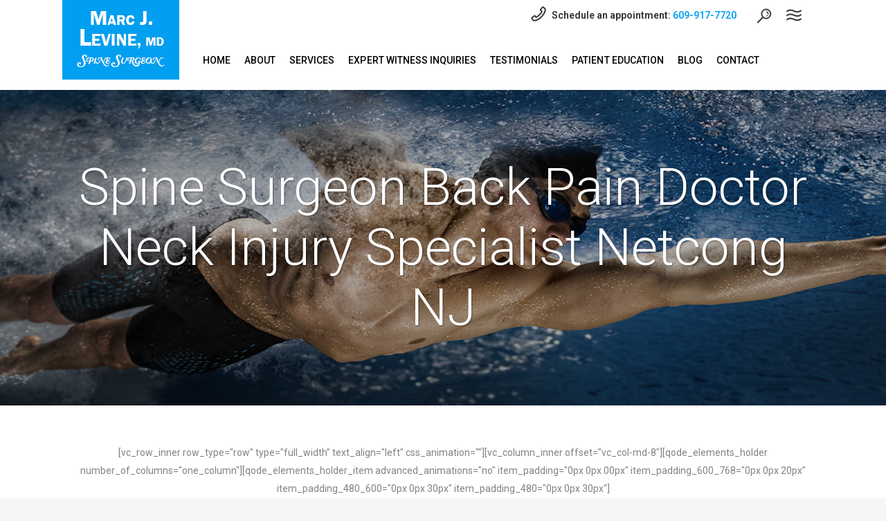

--- FILE ---
content_type: text/html; charset=UTF-8
request_url: https://spinedoctornj.com/spine-surgeon-back-pain-doctor-neck-injury-specialist-netcong-nj/
body_size: 33258
content:
	<!DOCTYPE html>
<html lang="en-US">
<head>
	<meta charset="UTF-8" />
	
				<meta name="viewport" content="width=device-width,initial-scale=1,user-scalable=no">
		            <link rel="shortcut icon" type="image/x-icon" href="https://spinedoctornj.com/wp-content/uploads/2021/03/favicon.png">
            <link rel="apple-touch-icon" href="https://spinedoctornj.com/wp-content/uploads/2021/03/favicon.png"/>
        
	<link rel="profile" href="http://gmpg.org/xfn/11" />
	<link rel="pingback" href="https://spinedoctornj.com/xmlrpc.php" />

	<meta name='robots' content='index, follow, max-image-preview:large, max-snippet:-1, max-video-preview:-1' />

	<!-- This site is optimized with the Yoast SEO plugin v26.4 - https://yoast.com/wordpress/plugins/seo/ -->
	<title>Spine Surgeon Back Pain Doctor Neck Injury Specialist Netcong NJ</title>
	<meta name="description" content="Dr. Levine uses traditional &amp; minimally invasive spine surgery for cervical &amp; lumbar disorders is near Netcong, NJ including disc bulges, herniation, deformity &amp; trauma." />
	<link rel="canonical" href="https://spinedoctornj.com/spine-surgeon-back-pain-doctor-neck-injury-specialist-netcong-nj/" />
	<meta property="og:locale" content="en_US" />
	<meta property="og:type" content="article" />
	<meta property="og:title" content="Spine Surgeon Back Pain Doctor Neck Injury Specialist Netcong NJ" />
	<meta property="og:description" content="Dr. Levine uses traditional &amp; minimally invasive spine surgery for cervical &amp; lumbar disorders is near Netcong, NJ including disc bulges, herniation, deformity &amp; trauma." />
	<meta property="og:url" content="https://spinedoctornj.com/spine-surgeon-back-pain-doctor-neck-injury-specialist-netcong-nj/" />
	<meta property="og:site_name" content="Spine Doctor NJ" />
	<meta property="og:image" content="https://spinedoctornj.com/wp-content/uploads/2021/05/Spinal_Diagnosis_NJ.jpg" />
	<meta name="twitter:card" content="summary_large_image" />
	<meta name="twitter:label1" content="Est. reading time" />
	<meta name="twitter:data1" content="20 minutes" />
	<script type="application/ld+json" class="yoast-schema-graph">{"@context":"https://schema.org","@graph":[{"@type":"WebPage","@id":"https://spinedoctornj.com/spine-surgeon-back-pain-doctor-neck-injury-specialist-netcong-nj/","url":"https://spinedoctornj.com/spine-surgeon-back-pain-doctor-neck-injury-specialist-netcong-nj/","name":"Spine Surgeon Back Pain Doctor Neck Injury Specialist Netcong NJ","isPartOf":{"@id":"https://spinedoctornj.com/#website"},"primaryImageOfPage":{"@id":"https://spinedoctornj.com/spine-surgeon-back-pain-doctor-neck-injury-specialist-netcong-nj/#primaryimage"},"image":{"@id":"https://spinedoctornj.com/spine-surgeon-back-pain-doctor-neck-injury-specialist-netcong-nj/#primaryimage"},"thumbnailUrl":"https://spinedoctornj.com/wp-content/uploads/2021/05/Spinal_Diagnosis_NJ.jpg","datePublished":"2021-06-16T00:48:30+00:00","description":"Dr. Levine uses traditional & minimally invasive spine surgery for cervical & lumbar disorders is near Netcong, NJ including disc bulges, herniation, deformity & trauma.","breadcrumb":{"@id":"https://spinedoctornj.com/spine-surgeon-back-pain-doctor-neck-injury-specialist-netcong-nj/#breadcrumb"},"inLanguage":"en-US","potentialAction":[{"@type":"ReadAction","target":["https://spinedoctornj.com/spine-surgeon-back-pain-doctor-neck-injury-specialist-netcong-nj/"]}]},{"@type":"ImageObject","inLanguage":"en-US","@id":"https://spinedoctornj.com/spine-surgeon-back-pain-doctor-neck-injury-specialist-netcong-nj/#primaryimage","url":"https://spinedoctornj.com/wp-content/uploads/2021/05/Spinal_Diagnosis_NJ.jpg","contentUrl":"https://spinedoctornj.com/wp-content/uploads/2021/05/Spinal_Diagnosis_NJ.jpg","width":700,"height":445,"caption":"Spinal Diagnosis NJ"},{"@type":"BreadcrumbList","@id":"https://spinedoctornj.com/spine-surgeon-back-pain-doctor-neck-injury-specialist-netcong-nj/#breadcrumb","itemListElement":[{"@type":"ListItem","position":1,"name":"Home","item":"https://spinedoctornj.com/"},{"@type":"ListItem","position":2,"name":"Spine Surgeon Back Pain Doctor Neck Injury Specialist Netcong NJ"}]},{"@type":"WebSite","@id":"https://spinedoctornj.com/#website","url":"https://spinedoctornj.com/","name":"https://spinedoctornj.com/","description":"Spine Doctor NJ","publisher":{"@id":"https://spinedoctornj.com/#organization"},"potentialAction":[{"@type":"SearchAction","target":{"@type":"EntryPoint","urlTemplate":"https://spinedoctornj.com/?s={search_term_string}"},"query-input":{"@type":"PropertyValueSpecification","valueRequired":true,"valueName":"search_term_string"}}],"inLanguage":"en-US"},{"@type":"Organization","@id":"https://spinedoctornj.com/#organization","name":"Spine Doctor NJ - Orthopedic and Spine Institute","alternateName":"Marc J. Levine, MD","url":"https://spinedoctornj.com/","logo":{"@type":"ImageObject","inLanguage":"en-US","@id":"https://spinedoctornj.com/#/schema/logo/image/","url":"https://spinedoctornj.com/wp-content/uploads/2021/03/marc_j_levine_md_logo.jpg","contentUrl":"https://spinedoctornj.com/wp-content/uploads/2021/03/marc_j_levine_md_logo.jpg","width":169,"height":115,"caption":"Spine Doctor NJ - Orthopedic and Spine Institute"},"image":{"@id":"https://spinedoctornj.com/#/schema/logo/image/"}}]}</script>
	<!-- / Yoast SEO plugin. -->


<link rel='dns-prefetch' href='//maps.googleapis.com' />
<link rel='dns-prefetch' href='//fonts.googleapis.com' />
<link rel="alternate" type="application/rss+xml" title="Spine Doctor NJ &raquo; Feed" href="https://spinedoctornj.com/feed/" />
<style id='wp-img-auto-sizes-contain-inline-css' type='text/css'>
img:is([sizes=auto i],[sizes^="auto," i]){contain-intrinsic-size:3000px 1500px}
/*# sourceURL=wp-img-auto-sizes-contain-inline-css */
</style>
<style id='wp-block-library-inline-css' type='text/css'>
:root{--wp-block-synced-color:#7a00df;--wp-block-synced-color--rgb:122,0,223;--wp-bound-block-color:var(--wp-block-synced-color);--wp-editor-canvas-background:#ddd;--wp-admin-theme-color:#007cba;--wp-admin-theme-color--rgb:0,124,186;--wp-admin-theme-color-darker-10:#006ba1;--wp-admin-theme-color-darker-10--rgb:0,107,160.5;--wp-admin-theme-color-darker-20:#005a87;--wp-admin-theme-color-darker-20--rgb:0,90,135;--wp-admin-border-width-focus:2px}@media (min-resolution:192dpi){:root{--wp-admin-border-width-focus:1.5px}}.wp-element-button{cursor:pointer}:root .has-very-light-gray-background-color{background-color:#eee}:root .has-very-dark-gray-background-color{background-color:#313131}:root .has-very-light-gray-color{color:#eee}:root .has-very-dark-gray-color{color:#313131}:root .has-vivid-green-cyan-to-vivid-cyan-blue-gradient-background{background:linear-gradient(135deg,#00d084,#0693e3)}:root .has-purple-crush-gradient-background{background:linear-gradient(135deg,#34e2e4,#4721fb 50%,#ab1dfe)}:root .has-hazy-dawn-gradient-background{background:linear-gradient(135deg,#faaca8,#dad0ec)}:root .has-subdued-olive-gradient-background{background:linear-gradient(135deg,#fafae1,#67a671)}:root .has-atomic-cream-gradient-background{background:linear-gradient(135deg,#fdd79a,#004a59)}:root .has-nightshade-gradient-background{background:linear-gradient(135deg,#330968,#31cdcf)}:root .has-midnight-gradient-background{background:linear-gradient(135deg,#020381,#2874fc)}:root{--wp--preset--font-size--normal:16px;--wp--preset--font-size--huge:42px}.has-regular-font-size{font-size:1em}.has-larger-font-size{font-size:2.625em}.has-normal-font-size{font-size:var(--wp--preset--font-size--normal)}.has-huge-font-size{font-size:var(--wp--preset--font-size--huge)}.has-text-align-center{text-align:center}.has-text-align-left{text-align:left}.has-text-align-right{text-align:right}.has-fit-text{white-space:nowrap!important}#end-resizable-editor-section{display:none}.aligncenter{clear:both}.items-justified-left{justify-content:flex-start}.items-justified-center{justify-content:center}.items-justified-right{justify-content:flex-end}.items-justified-space-between{justify-content:space-between}.screen-reader-text{border:0;clip-path:inset(50%);height:1px;margin:-1px;overflow:hidden;padding:0;position:absolute;width:1px;word-wrap:normal!important}.screen-reader-text:focus{background-color:#ddd;clip-path:none;color:#444;display:block;font-size:1em;height:auto;left:5px;line-height:normal;padding:15px 23px 14px;text-decoration:none;top:5px;width:auto;z-index:100000}html :where(.has-border-color){border-style:solid}html :where([style*=border-top-color]){border-top-style:solid}html :where([style*=border-right-color]){border-right-style:solid}html :where([style*=border-bottom-color]){border-bottom-style:solid}html :where([style*=border-left-color]){border-left-style:solid}html :where([style*=border-width]){border-style:solid}html :where([style*=border-top-width]){border-top-style:solid}html :where([style*=border-right-width]){border-right-style:solid}html :where([style*=border-bottom-width]){border-bottom-style:solid}html :where([style*=border-left-width]){border-left-style:solid}html :where(img[class*=wp-image-]){height:auto;max-width:100%}:where(figure){margin:0 0 1em}html :where(.is-position-sticky){--wp-admin--admin-bar--position-offset:var(--wp-admin--admin-bar--height,0px)}@media screen and (max-width:600px){html :where(.is-position-sticky){--wp-admin--admin-bar--position-offset:0px}}

/*# sourceURL=wp-block-library-inline-css */
</style><style id='global-styles-inline-css' type='text/css'>
:root{--wp--preset--aspect-ratio--square: 1;--wp--preset--aspect-ratio--4-3: 4/3;--wp--preset--aspect-ratio--3-4: 3/4;--wp--preset--aspect-ratio--3-2: 3/2;--wp--preset--aspect-ratio--2-3: 2/3;--wp--preset--aspect-ratio--16-9: 16/9;--wp--preset--aspect-ratio--9-16: 9/16;--wp--preset--color--black: #000000;--wp--preset--color--cyan-bluish-gray: #abb8c3;--wp--preset--color--white: #ffffff;--wp--preset--color--pale-pink: #f78da7;--wp--preset--color--vivid-red: #cf2e2e;--wp--preset--color--luminous-vivid-orange: #ff6900;--wp--preset--color--luminous-vivid-amber: #fcb900;--wp--preset--color--light-green-cyan: #7bdcb5;--wp--preset--color--vivid-green-cyan: #00d084;--wp--preset--color--pale-cyan-blue: #8ed1fc;--wp--preset--color--vivid-cyan-blue: #0693e3;--wp--preset--color--vivid-purple: #9b51e0;--wp--preset--gradient--vivid-cyan-blue-to-vivid-purple: linear-gradient(135deg,rgb(6,147,227) 0%,rgb(155,81,224) 100%);--wp--preset--gradient--light-green-cyan-to-vivid-green-cyan: linear-gradient(135deg,rgb(122,220,180) 0%,rgb(0,208,130) 100%);--wp--preset--gradient--luminous-vivid-amber-to-luminous-vivid-orange: linear-gradient(135deg,rgb(252,185,0) 0%,rgb(255,105,0) 100%);--wp--preset--gradient--luminous-vivid-orange-to-vivid-red: linear-gradient(135deg,rgb(255,105,0) 0%,rgb(207,46,46) 100%);--wp--preset--gradient--very-light-gray-to-cyan-bluish-gray: linear-gradient(135deg,rgb(238,238,238) 0%,rgb(169,184,195) 100%);--wp--preset--gradient--cool-to-warm-spectrum: linear-gradient(135deg,rgb(74,234,220) 0%,rgb(151,120,209) 20%,rgb(207,42,186) 40%,rgb(238,44,130) 60%,rgb(251,105,98) 80%,rgb(254,248,76) 100%);--wp--preset--gradient--blush-light-purple: linear-gradient(135deg,rgb(255,206,236) 0%,rgb(152,150,240) 100%);--wp--preset--gradient--blush-bordeaux: linear-gradient(135deg,rgb(254,205,165) 0%,rgb(254,45,45) 50%,rgb(107,0,62) 100%);--wp--preset--gradient--luminous-dusk: linear-gradient(135deg,rgb(255,203,112) 0%,rgb(199,81,192) 50%,rgb(65,88,208) 100%);--wp--preset--gradient--pale-ocean: linear-gradient(135deg,rgb(255,245,203) 0%,rgb(182,227,212) 50%,rgb(51,167,181) 100%);--wp--preset--gradient--electric-grass: linear-gradient(135deg,rgb(202,248,128) 0%,rgb(113,206,126) 100%);--wp--preset--gradient--midnight: linear-gradient(135deg,rgb(2,3,129) 0%,rgb(40,116,252) 100%);--wp--preset--font-size--small: 13px;--wp--preset--font-size--medium: 20px;--wp--preset--font-size--large: 36px;--wp--preset--font-size--x-large: 42px;--wp--preset--spacing--20: 0.44rem;--wp--preset--spacing--30: 0.67rem;--wp--preset--spacing--40: 1rem;--wp--preset--spacing--50: 1.5rem;--wp--preset--spacing--60: 2.25rem;--wp--preset--spacing--70: 3.38rem;--wp--preset--spacing--80: 5.06rem;--wp--preset--shadow--natural: 6px 6px 9px rgba(0, 0, 0, 0.2);--wp--preset--shadow--deep: 12px 12px 50px rgba(0, 0, 0, 0.4);--wp--preset--shadow--sharp: 6px 6px 0px rgba(0, 0, 0, 0.2);--wp--preset--shadow--outlined: 6px 6px 0px -3px rgb(255, 255, 255), 6px 6px rgb(0, 0, 0);--wp--preset--shadow--crisp: 6px 6px 0px rgb(0, 0, 0);}:where(.is-layout-flex){gap: 0.5em;}:where(.is-layout-grid){gap: 0.5em;}body .is-layout-flex{display: flex;}.is-layout-flex{flex-wrap: wrap;align-items: center;}.is-layout-flex > :is(*, div){margin: 0;}body .is-layout-grid{display: grid;}.is-layout-grid > :is(*, div){margin: 0;}:where(.wp-block-columns.is-layout-flex){gap: 2em;}:where(.wp-block-columns.is-layout-grid){gap: 2em;}:where(.wp-block-post-template.is-layout-flex){gap: 1.25em;}:where(.wp-block-post-template.is-layout-grid){gap: 1.25em;}.has-black-color{color: var(--wp--preset--color--black) !important;}.has-cyan-bluish-gray-color{color: var(--wp--preset--color--cyan-bluish-gray) !important;}.has-white-color{color: var(--wp--preset--color--white) !important;}.has-pale-pink-color{color: var(--wp--preset--color--pale-pink) !important;}.has-vivid-red-color{color: var(--wp--preset--color--vivid-red) !important;}.has-luminous-vivid-orange-color{color: var(--wp--preset--color--luminous-vivid-orange) !important;}.has-luminous-vivid-amber-color{color: var(--wp--preset--color--luminous-vivid-amber) !important;}.has-light-green-cyan-color{color: var(--wp--preset--color--light-green-cyan) !important;}.has-vivid-green-cyan-color{color: var(--wp--preset--color--vivid-green-cyan) !important;}.has-pale-cyan-blue-color{color: var(--wp--preset--color--pale-cyan-blue) !important;}.has-vivid-cyan-blue-color{color: var(--wp--preset--color--vivid-cyan-blue) !important;}.has-vivid-purple-color{color: var(--wp--preset--color--vivid-purple) !important;}.has-black-background-color{background-color: var(--wp--preset--color--black) !important;}.has-cyan-bluish-gray-background-color{background-color: var(--wp--preset--color--cyan-bluish-gray) !important;}.has-white-background-color{background-color: var(--wp--preset--color--white) !important;}.has-pale-pink-background-color{background-color: var(--wp--preset--color--pale-pink) !important;}.has-vivid-red-background-color{background-color: var(--wp--preset--color--vivid-red) !important;}.has-luminous-vivid-orange-background-color{background-color: var(--wp--preset--color--luminous-vivid-orange) !important;}.has-luminous-vivid-amber-background-color{background-color: var(--wp--preset--color--luminous-vivid-amber) !important;}.has-light-green-cyan-background-color{background-color: var(--wp--preset--color--light-green-cyan) !important;}.has-vivid-green-cyan-background-color{background-color: var(--wp--preset--color--vivid-green-cyan) !important;}.has-pale-cyan-blue-background-color{background-color: var(--wp--preset--color--pale-cyan-blue) !important;}.has-vivid-cyan-blue-background-color{background-color: var(--wp--preset--color--vivid-cyan-blue) !important;}.has-vivid-purple-background-color{background-color: var(--wp--preset--color--vivid-purple) !important;}.has-black-border-color{border-color: var(--wp--preset--color--black) !important;}.has-cyan-bluish-gray-border-color{border-color: var(--wp--preset--color--cyan-bluish-gray) !important;}.has-white-border-color{border-color: var(--wp--preset--color--white) !important;}.has-pale-pink-border-color{border-color: var(--wp--preset--color--pale-pink) !important;}.has-vivid-red-border-color{border-color: var(--wp--preset--color--vivid-red) !important;}.has-luminous-vivid-orange-border-color{border-color: var(--wp--preset--color--luminous-vivid-orange) !important;}.has-luminous-vivid-amber-border-color{border-color: var(--wp--preset--color--luminous-vivid-amber) !important;}.has-light-green-cyan-border-color{border-color: var(--wp--preset--color--light-green-cyan) !important;}.has-vivid-green-cyan-border-color{border-color: var(--wp--preset--color--vivid-green-cyan) !important;}.has-pale-cyan-blue-border-color{border-color: var(--wp--preset--color--pale-cyan-blue) !important;}.has-vivid-cyan-blue-border-color{border-color: var(--wp--preset--color--vivid-cyan-blue) !important;}.has-vivid-purple-border-color{border-color: var(--wp--preset--color--vivid-purple) !important;}.has-vivid-cyan-blue-to-vivid-purple-gradient-background{background: var(--wp--preset--gradient--vivid-cyan-blue-to-vivid-purple) !important;}.has-light-green-cyan-to-vivid-green-cyan-gradient-background{background: var(--wp--preset--gradient--light-green-cyan-to-vivid-green-cyan) !important;}.has-luminous-vivid-amber-to-luminous-vivid-orange-gradient-background{background: var(--wp--preset--gradient--luminous-vivid-amber-to-luminous-vivid-orange) !important;}.has-luminous-vivid-orange-to-vivid-red-gradient-background{background: var(--wp--preset--gradient--luminous-vivid-orange-to-vivid-red) !important;}.has-very-light-gray-to-cyan-bluish-gray-gradient-background{background: var(--wp--preset--gradient--very-light-gray-to-cyan-bluish-gray) !important;}.has-cool-to-warm-spectrum-gradient-background{background: var(--wp--preset--gradient--cool-to-warm-spectrum) !important;}.has-blush-light-purple-gradient-background{background: var(--wp--preset--gradient--blush-light-purple) !important;}.has-blush-bordeaux-gradient-background{background: var(--wp--preset--gradient--blush-bordeaux) !important;}.has-luminous-dusk-gradient-background{background: var(--wp--preset--gradient--luminous-dusk) !important;}.has-pale-ocean-gradient-background{background: var(--wp--preset--gradient--pale-ocean) !important;}.has-electric-grass-gradient-background{background: var(--wp--preset--gradient--electric-grass) !important;}.has-midnight-gradient-background{background: var(--wp--preset--gradient--midnight) !important;}.has-small-font-size{font-size: var(--wp--preset--font-size--small) !important;}.has-medium-font-size{font-size: var(--wp--preset--font-size--medium) !important;}.has-large-font-size{font-size: var(--wp--preset--font-size--large) !important;}.has-x-large-font-size{font-size: var(--wp--preset--font-size--x-large) !important;}
/*# sourceURL=global-styles-inline-css */
</style>

<style id='classic-theme-styles-inline-css' type='text/css'>
/*! This file is auto-generated */
.wp-block-button__link{color:#fff;background-color:#32373c;border-radius:9999px;box-shadow:none;text-decoration:none;padding:calc(.667em + 2px) calc(1.333em + 2px);font-size:1.125em}.wp-block-file__button{background:#32373c;color:#fff;text-decoration:none}
/*# sourceURL=/wp-includes/css/classic-themes.min.css */
</style>
<link rel='stylesheet' id='contact-form-7-css' href='https://spinedoctornj.com/wp-content/plugins/contact-form-7/includes/css/styles.css?ver=6.1.3' type='text/css' media='all' />
<link rel='stylesheet' id='foogallery-core-css' href='https://spinedoctornj.com/wp-content/plugins/foogallery/extensions/default-templates/shared/css/foogallery.min.css?ver=3.1.1' type='text/css' media='all' />
<link rel='stylesheet' id='rs-plugin-settings-css' href='https://spinedoctornj.com/wp-content/plugins/revslider/public/assets/css/rs6.css?ver=6.4.2' type='text/css' media='all' />
<style id='rs-plugin-settings-inline-css' type='text/css'>
#rs-demo-id {}
/*# sourceURL=rs-plugin-settings-inline-css */
</style>
<link rel='stylesheet' id='mediaelement-css' href='https://spinedoctornj.com/wp-includes/js/mediaelement/mediaelementplayer-legacy.min.css?ver=4.2.17' type='text/css' media='all' />
<link rel='stylesheet' id='wp-mediaelement-css' href='https://spinedoctornj.com/wp-includes/js/mediaelement/wp-mediaelement.min.css?ver=18c7e15852abbc4e6e70dc60cf547bde' type='text/css' media='all' />
<link rel='stylesheet' id='bridge-default-style-css' href='https://spinedoctornj.com/wp-content/themes/bridge/style.css?ver=18c7e15852abbc4e6e70dc60cf547bde' type='text/css' media='all' />
<link rel='stylesheet' id='bridge-qode-font_awesome-css' href='https://spinedoctornj.com/wp-content/themes/bridge/css/font-awesome/css/font-awesome.min.css?ver=18c7e15852abbc4e6e70dc60cf547bde' type='text/css' media='all' />
<link rel='stylesheet' id='bridge-qode-font_elegant-css' href='https://spinedoctornj.com/wp-content/themes/bridge/css/elegant-icons/style.min.css?ver=18c7e15852abbc4e6e70dc60cf547bde' type='text/css' media='all' />
<link rel='stylesheet' id='bridge-qode-linea_icons-css' href='https://spinedoctornj.com/wp-content/themes/bridge/css/linea-icons/style.css?ver=18c7e15852abbc4e6e70dc60cf547bde' type='text/css' media='all' />
<link rel='stylesheet' id='bridge-qode-dripicons-css' href='https://spinedoctornj.com/wp-content/themes/bridge/css/dripicons/dripicons.css?ver=18c7e15852abbc4e6e70dc60cf547bde' type='text/css' media='all' />
<link rel='stylesheet' id='bridge-qode-kiko-css' href='https://spinedoctornj.com/wp-content/themes/bridge/css/kiko/kiko-all.css?ver=18c7e15852abbc4e6e70dc60cf547bde' type='text/css' media='all' />
<link rel='stylesheet' id='bridge-qode-font_awesome_5-css' href='https://spinedoctornj.com/wp-content/themes/bridge/css/font-awesome-5/css/font-awesome-5.min.css?ver=18c7e15852abbc4e6e70dc60cf547bde' type='text/css' media='all' />
<link rel='stylesheet' id='bridge-stylesheet-css' href='https://spinedoctornj.com/wp-content/themes/bridge/css/stylesheet.min.css?ver=18c7e15852abbc4e6e70dc60cf547bde' type='text/css' media='all' />
<style id='bridge-stylesheet-inline-css' type='text/css'>
   .page-id-4010.disabled_footer_top .footer_top_holder, .page-id-4010.disabled_footer_bottom .footer_bottom_holder { display: none;}


/*# sourceURL=bridge-stylesheet-inline-css */
</style>
<link rel='stylesheet' id='bridge-print-css' href='https://spinedoctornj.com/wp-content/themes/bridge/css/print.css?ver=18c7e15852abbc4e6e70dc60cf547bde' type='text/css' media='all' />
<link rel='stylesheet' id='bridge-style-dynamic-css' href='https://spinedoctornj.com/wp-content/themes/bridge/css/style_dynamic.css?ver=1746706469' type='text/css' media='all' />
<link rel='stylesheet' id='bridge-responsive-css' href='https://spinedoctornj.com/wp-content/themes/bridge/css/responsive.min.css?ver=18c7e15852abbc4e6e70dc60cf547bde' type='text/css' media='all' />
<link rel='stylesheet' id='bridge-style-dynamic-responsive-css' href='https://spinedoctornj.com/wp-content/themes/bridge/css/style_dynamic_responsive.css?ver=1746706469' type='text/css' media='all' />
<style id='bridge-style-dynamic-responsive-inline-css' type='text/css'>
 /* ---- 06-03-21 ---------- */
#rmg_hide, body .rmg_hide { display: none !important; }  

.scriptFont { font-family: 'Dancing Script', cursive; margin-bottom: 20px; font-size: 28px; }

/* -- header - 07-05-25-- */
header.scroll_header_top_area.fixed.scrolled_not_transparent.header_style_on_scroll.menu_position_left.page_header { position: relative !important; }	
.content.content_top_margin {    margin-top: 0 !important; }

/* -- nav -- */
nav.main_menu>ul>li>a { padding: 0 10px !important }

/* --------- */
.wpb_wrapper p, p.elementor-heading-title { margin-bottom: 15px; }
.wpb_wrapper p:last-child { margin-bottom: 0px; }

.single .title_outer .has_background.title .title_holder {
    height: 180px !important; }

body.side_menu_slide_with_content.side_menu_open .side_menu {
    background-color: #009ff0;
    color: #fff !important;
}
/* --------- */
.landingpageBody h2 {
    font-size: 30px;
    font-weight: 500;
    line-height: 40px;
    margin-bottom: 20px;
}
.landingpageBody p { margin-bottom: 15px;}

.landingpageBody ul { margin-top: 20px; margin-bottom: 15px !important; }
.landingpageBody ul ul { margin-top: 0px; margin-bottom: 0; }

/* ------ */
.blog_holder .type-post .post_text h5.entry_title , 
.blog_holder .type-post .post_text h5.entry_title a , 
.blog_holder article .post_text h5,
.page-template-blog-masonry h5 a{ line-height: 25px; }

.blog .title_outer .has_background.title .title_holder, .title_outer .has_fixed_background.title .title_holder, .blog .title_outer.with_image .title .title_holder {  height: 180px !important; }

/* -- blog page---- */
.page-template-blog-masonry.page-id-346 .category-articles { display: none; }

/* ------ */
.content_inner ul { list-style-position: outside;     margin-left: 20px; }

ul.smallText li {
    font-size: 14px;
    line-height: normal;
    margin-bottom: 10px;
}

/* --------- */
.footer_top .textwidget h2 {
    font-size: 22px;
    line-height: 22px;
    font-weight: 400;
}
.footer_top .textwidget h2 .smallH2 {
    font-size: 18px;
    line-height: 18px;
    font-weight: 200;
}
/* ----- // ---- */

.single .title.has_background,
.blog .title.has_background,
.single .title.has_fixed_background ,
.blog .title.has_fixed_background  {
    height: 180px !important;
    background-size: cover;
    background-position: center -20px;
}

.single .title.title_size_large h1 { 
    font-size: 35px;
    line-height: 40px;
}

/* --------------- */



.footer_top .widget_nav_menu li.menu-item a{
text-transform: uppercase;
letter-spacing: 0.35px;
}

.footer_top .widget_nav_menu ul li{
padding-bottom: 14px;
}

.footer_top h5{
margin-bottom: 31px;
}

@media only screen and (min-width: 1001px){
.q_logo a{
height: 115px!important;
top: 15px;
}
}

nav.main_menu.left{   padding-left: 24px; }

.header_bottom_right_widget_holder .custom-html-widget .qode_icon_shortcode {    vertical-align: top;  }

.side_menu .widget {    margin: 0 0 15px; }

.side_menu_button a:last-child{   top: 4px; }

.side_menu_button>a.search_button{    top: -3px; }

@media only screen and (min-width: 1001px){
    footer .qode-instagram-feed{
        padding-right: 25%;
    }
}

.hesperiden.tparrows:before{
    font-family: 'ElegantIcons';
    font-size: 50px;
    transition: color 0.2s ease;
}

.hesperiden.tparrows.tp-leftarrow:before{     content: '\34'; }

.hesperiden.tparrows.tp-rightarrow:before{
    margin-right: 0;
    content: '\35';
}

.hesperiden.tparrows, .hesperiden.tparrows:hover{    background: transparent; }

.hesperiden.tparrows:hover:before{    color: rgba(0, 160, 240, 1); }

@media only screen and (max-width: 960px) {
.vc_row.mobileOnly { padding-top: 40px !important; }

.vc_row.AboutMarc.mobileOnly { margin-top: -70px; padding-top: 0px !important; }

}

@media only screen and (max-width: 600px){
    .title.title_size_large h1 {        margin-bottom: 0;    }    
    .title .subtitle{       display: none; }
}

.qode-advanced-pricing-list .qode-apl-item .qode-apl-item-top .qode-apl-line{    bottom: 12px; }

.qode-advanced-pricing-list .qode-apl-item .qode-apl-item-top .qode-apl-item-price, .qode-advanced-pricing-list .qode-apl-item .qode-apl-item-top .qode-apl-item-title{
    padding: 0; }

.qode-advanced-pricing-list .qode-apl-item .qode-apl-item-top .qode-apl-line{    bottom: 12px; }


/* --- landing page -------- */
@media only screen and (max-width: 1200px) { 
	.AboutMarc.landingpageBody .q_icon_with_title .icon_text_holder h5.icon_title {
	line-height: 30px;
    padding-top: 20px;
    margin-bottom: 20px;
	}
.AboutMarc.landingpageBody  section.parallax_section_holder.JoysOfLife {
    background-position: center !important;
    background-color: #04a3f5;
}
	
	}

@media only screen and (min-width: 1000px) and (max-width: 1960px) {

/* --------- */
.content_inner .full_width .vc_row.AboutMarc.landingpageBody  {
    background-size: 180% !important;
    background-position: -820px bottom !important;
}

}
@media only screen and (max-width: 1920px) { 
.content_inner .full_width .vc_row.AboutMarc.landingpageBody {
 background-size: 150% !important;
    background-position: -620px bottom !important; }
}
@media only screen and (max-width: 1900px) { 
.content_inner .full_width .vc_row.AboutMarc.landingpageBody {
     background-size: 280% !important;
    background-position: -620px bottom !important; }
}
@media only screen and (max-width: 1800px) { 
.content_inner .full_width .vc_row.AboutMarc.landingpageBody {
    background-position: -720px bottom !important; }
}
@media only screen and (max-width: 1600px) { 
.content_inner .full_width .vc_row.AboutMarc.landingpageBody {
    background-position: -820px bottom !important;	}

.content_inner .full_width .vc_row.AboutMarc.landingpageBody { 
    background-position: -1080px bottom !important;
    background-size: 200% !important; }
}
@media only screen and (max-width: 1400px) { 
.content_inner .full_width .vc_row.AboutMarc.landingpageBody {
    background-position: -920px bottom !important;	}
}
@media only screen and (max-width: 1200px) { 
.content_inner .full_width .vc_row.AboutMarc.landingpageBody {
    background-position: -1520px bottom !important;	}
}
@media only screen and (max-width: 1020px) { 
.content_inner .full_width .vc_row.AboutMarc.landingpageBody {
	background-size: 280% !important;
    background-position: -1220px bottom !important;	}
}

@media only screen and (max-width: 960px) {
	.AboutMarc.landingpageBody section.parallax_section_holder { height: auto !important;     padding-bottom: 85px !important; }
	
	.AboutMarc.landingpageBody .section_inner.clearfix .vc_col-sm-8 { width: 95%; }
	.vc_row.section.AboutMarc.landingpageBody { background-image: none !important; }
	
	.vc_row.wpb_row.section.icon-small { padding-top: 15px !important; }
}
@media only screen and (max-width: 900px) { 
	.AboutMarc.landingpageBody .q_icon_with_title .icon_text_holder h5.icon_title {
		line-height: 30px;
		margin-bottom: 30px;
		}
}

@media only screen and (max-width: 980px) { 
.content_inner .full_width .vc_row.AboutMarc.landingpageBody {
    background-position: -1180px bottom !important;		}
}
@media only screen and (max-width: 800px) { 
.content_inner .full_width .vc_row.AboutMarc.landingpageBody {
    background-position: -960px bottom !important;		}
}
@media only screen and (max-width: 768px) { 
.content_inner .full_width .vc_row.AboutMarc.landingpageBody {
    background-position: -920px bottom !important;	}
}
/* ------------- */




.AboutMarc.landingpageBody .q_team .q_team_text{
padding: 21px 16px 17px;
}

.AboutMarc.landingpageBody .q_team .q_team_title_holder span{
font-weight: 500;
letter-spacing: 0.025em;
}

.AboutMarc.landingpageBody .q_team .q_team_social_holder .q_social_icon_holder i.simple_social{
font-size: 20px; }

.AboutMarc.landingpageBody .q_team{ transition: box-shadow 0.3s ease; }

.AboutMarc.landingpageBody .q_team:hover{ box-shadow: 0 8px 29px 2px #93bfe866; }

.AboutMarc.landingpageBody .q_team .q_team_title_holder .q_team_name{
line-height: 22px; }


.AboutMarc.landingpageBody .q_icon_with_title:first-of-type .icon_holder{ margin-top: 6px; }

.AboutMarc.landingpageBody .q_icon_with_title.tiny .icon_holder img{ width: auto; }

.AboutMarc.landingpageBody .test-1 .q_icon_with_title.tiny.custom_icon_image .icon_text_holder{
padding-left: 65px; }

.AboutMarc.landingpageBody .test-2 .q_icon_with_title .icon_text_holder h5.icon_title{
line-height: 26px; }

.AboutMarc.landingpageBody .test-2 .q_icon_with_title.tiny.custom_icon_image .icon_text_holder{
padding-left: 60px; }

.AboutMarc.landingpageBody .test-2 .q_icon_with_title .icon_text_holder .icon_text_inner p{
letter-spacing: 0.025em;
font-weight: 500;
}

.AboutMarc.landingpageBody .qode-report-sheet .qode-rs-title-holder{ margin-bottom: -5px; }


/* --- landing page -------- */
.VideoFormWrapper.landingpageBody  input.wpcf7-form-control.wpcf7-text, 
.VideoFormWrapper.landingpageBody  select.wpcf7-form-control.wpcf7-select, 
.VideoFormWrapper.landingpageBody  textarea.wpcf7-form-control.wpcf7-textarea {
    border: 1px solid #ccc; }

.VideoFormWrapper.landingpageBody  textarea.wpcf7-form-control.wpcf7-textarea
	{ max-height: 100px;
    margin-bottom: 20px; }






/* ---------- */
.landingpageBody .q_masonry_blog_post_text .q_masonry_blog_title.entry_title { line-height: normal; }

.landingpageBody.ArticlesWrapper .q_masonry_blog h5 a,
.landingpageBody.BlogWrapper .q_masonry_blog h5 a { line-height: normal !important; }

.landingpageBody.BlogWrapper .q_masonry_blog xxx { height: 408.719px !important; }
.landingpageBody.ArticlesWrapper .q_masonry_blog xxx{ height: 255px !important; }

.landingpageBody .q_masonry_blog article .q_masonry_blog_post_image {
    max-height: 200px;
    overflow: hidden;
}

/* --- landing page -------- */
.rmgMap , #map { height: 300px; }
/* ------- */
.foogallery.fg-light .fg-item-inner xxx { padding-bottom: 35px;}
/* ----- */
.foogallery .fg-caption-title { font-size: 12px; white-space: normal !important; }

.foogallery .fg-loaded .fg-thumb xxx { padding-bottom: 20px; }

/* ------- */
.strong-view .strong-content.strong-grid .wpmtst-testimonial-inner { border: 1px solid #ddd; }

.strong-view.wpmtst-modern .wpmtst-testimonial-field {
    clear: both;
    text-align: center;
    margin-top: 30px;
    padding: 5px;
    background-color: #fcfcfc;
}
/* ------ */
dl h4{
    font-size: 15px;
    font-weight: 600;
}
dl dt { margin-top: 20px; }
dl dt:first-child { margin-top: -10px; }

dl dt,
dl dd { padding-left: 20px; }

/*--- landing page blog ------- */
.q_masonry_blog article.post-747 .q_masonry_blog_post_image img {width: 40%; }
.q_masonry_blog article .q_masonry_blog_post_image { display: block;
    background: #444;
    text-align: center;
}

.landingpageBody .smallTitle {  font-size: 18px;    display: block; }
.landingpageBody.VideoFormWrapper  .icon_title a { font-size: 35px !Important }

@media only screen and (max-width: 960px) {
.vc_row.AboutMarc.landingpageBody .vc_row.mobileOnly {   padding-top: 0px !important; margin-top: -50px  !important; }
.vc_row.AboutMarc.landingpageBody .vc_row.mobileOnly .wpb_column.vc_col-sm-12 .vc_column-inner { padding-top: 0px !important; }
}

/* --- */
.single.single-post .post_text_inner h2:not(.entry_title) {
    font-size: 30px;
    line-height: normal;
    margin-bottom: 20px;
    margin-top: 50px;
}
/* ----- header fixed --- 14-04-25 --- */
@media only screen and (min-width: 1000px) {
    .header_inner_right { width: 40% !important;; padding-left: 20%; }
	
	nav.main_menu.left { padding-right: 5%; clear: right;}
	
	  .header_inner_right  .side_menu_button,   .header_inner_right  .shopping_cart_inner {
    height: 45px !important;}
	
	  .header_inner_right  .side_menu_button_wrapper {
		max-height: 55px !important;
		overflow: hidden;
		display: block;}
.blog .title_outer.title_without_animation.title_text_shadow {
    margin-top: 0;}
}

/*# sourceURL=bridge-style-dynamic-responsive-inline-css */
</style>
<link rel='stylesheet' id='js_composer_front-css' href='https://spinedoctornj.com/wp-content/plugins/js_composer/assets/css/js_composer.min.css?ver=8.1' type='text/css' media='all' />
<link rel='stylesheet' id='bridge-style-handle-google-fonts-css' href='https://fonts.googleapis.com/css?family=Raleway%3A100%2C200%2C300%2C400%2C500%2C600%2C700%2C800%2C900%2C100italic%2C300italic%2C400italic%2C700italic%7CRoboto%3A100%2C200%2C300%2C400%2C500%2C600%2C700%2C800%2C900%2C100italic%2C300italic%2C400italic%2C700italic%7COpen+Sans%3A100%2C200%2C300%2C400%2C500%2C600%2C700%2C800%2C900%2C100italic%2C300italic%2C400italic%2C700italic%7CDancing+Script%3A100%2C200%2C300%2C400%2C500%2C600%2C700%2C800%2C900%2C100italic%2C300italic%2C400italic%2C700italic&#038;subset=latin%2Clatin-ext&#038;ver=1.0.0' type='text/css' media='all' />
<link rel='stylesheet' id='bridge-core-dashboard-style-css' href='https://spinedoctornj.com/wp-content/plugins/bridge-core/modules/core-dashboard/assets/css/core-dashboard.min.css?ver=18c7e15852abbc4e6e70dc60cf547bde' type='text/css' media='all' />
<script type="text/javascript" src="https://spinedoctornj.com/wp-includes/js/jquery/jquery.min.js?ver=3.7.1" id="jquery-core-js"></script>
<script type="text/javascript" src="https://spinedoctornj.com/wp-includes/js/jquery/jquery-migrate.min.js?ver=3.4.1" id="jquery-migrate-js"></script>
<script type="text/javascript" src="https://spinedoctornj.com/wp-content/plugins/revslider/public/assets/js/rbtools.min.js?ver=6.4.2" id="tp-tools-js"></script>
<script type="text/javascript" src="https://spinedoctornj.com/wp-content/plugins/revslider/public/assets/js/rs6.min.js?ver=6.4.2" id="revmin-js"></script>
<script></script><!-- Global site tag (gtag.js) - Google Analytics -->
<script async src="https://www.googletagmanager.com/gtag/js?id=G-QBGJ19C2K9"></script>
<script>
  window.dataLayer = window.dataLayer || [];
  function gtag(){dataLayer.push(arguments);}
  gtag('js', new Date());

  gtag('config', 'G-QBGJ19C2K9');
</script><meta name="generator" content="Powered by WPBakery Page Builder - drag and drop page builder for WordPress."/>
<meta name="generator" content="Powered by Slider Revolution 6.4.2 - responsive, Mobile-Friendly Slider Plugin for WordPress with comfortable drag and drop interface." />
<script type="text/javascript">function setREVStartSize(e){
			//window.requestAnimationFrame(function() {				 
				window.RSIW = window.RSIW===undefined ? window.innerWidth : window.RSIW;	
				window.RSIH = window.RSIH===undefined ? window.innerHeight : window.RSIH;	
				try {								
					var pw = document.getElementById(e.c).parentNode.offsetWidth,
						newh;
					pw = pw===0 || isNaN(pw) ? window.RSIW : pw;
					e.tabw = e.tabw===undefined ? 0 : parseInt(e.tabw);
					e.thumbw = e.thumbw===undefined ? 0 : parseInt(e.thumbw);
					e.tabh = e.tabh===undefined ? 0 : parseInt(e.tabh);
					e.thumbh = e.thumbh===undefined ? 0 : parseInt(e.thumbh);
					e.tabhide = e.tabhide===undefined ? 0 : parseInt(e.tabhide);
					e.thumbhide = e.thumbhide===undefined ? 0 : parseInt(e.thumbhide);
					e.mh = e.mh===undefined || e.mh=="" || e.mh==="auto" ? 0 : parseInt(e.mh,0);		
					if(e.layout==="fullscreen" || e.l==="fullscreen") 						
						newh = Math.max(e.mh,window.RSIH);					
					else{					
						e.gw = Array.isArray(e.gw) ? e.gw : [e.gw];
						for (var i in e.rl) if (e.gw[i]===undefined || e.gw[i]===0) e.gw[i] = e.gw[i-1];					
						e.gh = e.el===undefined || e.el==="" || (Array.isArray(e.el) && e.el.length==0)? e.gh : e.el;
						e.gh = Array.isArray(e.gh) ? e.gh : [e.gh];
						for (var i in e.rl) if (e.gh[i]===undefined || e.gh[i]===0) e.gh[i] = e.gh[i-1];
											
						var nl = new Array(e.rl.length),
							ix = 0,						
							sl;					
						e.tabw = e.tabhide>=pw ? 0 : e.tabw;
						e.thumbw = e.thumbhide>=pw ? 0 : e.thumbw;
						e.tabh = e.tabhide>=pw ? 0 : e.tabh;
						e.thumbh = e.thumbhide>=pw ? 0 : e.thumbh;					
						for (var i in e.rl) nl[i] = e.rl[i]<window.RSIW ? 0 : e.rl[i];
						sl = nl[0];									
						for (var i in nl) if (sl>nl[i] && nl[i]>0) { sl = nl[i]; ix=i;}															
						var m = pw>(e.gw[ix]+e.tabw+e.thumbw) ? 1 : (pw-(e.tabw+e.thumbw)) / (e.gw[ix]);					
						newh =  (e.gh[ix] * m) + (e.tabh + e.thumbh);
					}				
					if(window.rs_init_css===undefined) window.rs_init_css = document.head.appendChild(document.createElement("style"));					
					document.getElementById(e.c).height = newh+"px";
					window.rs_init_css.innerHTML += "#"+e.c+"_wrapper { height: "+newh+"px }";				
				} catch(e){
					console.log("Failure at Presize of Slider:" + e)
				}					   
			//});
		  };</script>
<style type="text/css" data-type="vc_shortcodes-custom-css">.vc_custom_1619039307053{padding-top: 55px !important;padding-bottom: 55px !important;background-color: #ffffff !important;background-position: center !important;background-repeat: no-repeat !important;background-size: cover !important;}.vc_custom_1619121430932{background-image: url(https://spinedoctornj.com/wp-content/uploads/2021/03/back-large-001.jpg?id=362) !important;background-position: center !important;background-repeat: no-repeat !important;background-size: cover !important;}.vc_custom_1619118018878{padding-top: 25px !important;padding-bottom: 25px !important;background-color: #ffffff !important;background-position: center !important;background-repeat: no-repeat !important;background-size: cover !important;}.vc_custom_1615297308211{padding-bottom: 120px !important;background-position: center !important;background-repeat: no-repeat !important;background-size: cover !important;}.vc_custom_1615296993317{padding-bottom: 120px !important;background-position: center !important;background-repeat: no-repeat !important;background-size: cover !important;}.vc_custom_1615296981886{padding-bottom: 120px !important;background-position: center !important;background-repeat: no-repeat !important;background-size: cover !important;}.vc_custom_1615297027589{padding-bottom: 120px !important;background-position: center !important;background-repeat: no-repeat !important;background-size: cover !important;}.vc_custom_1615297012750{padding-bottom: 120px !important;background-position: center !important;background-repeat: no-repeat !important;background-size: cover !important;}.vc_custom_1615297058044{padding-bottom: 120px !important;background-position: center !important;background-repeat: no-repeat !important;background-size: cover !important;}.vc_custom_1615297072965{padding-bottom: 120px !important;background-position: center !important;background-repeat: no-repeat !important;background-size: cover !important;}.vc_custom_1615297096051{padding-bottom: 120px !important;background-position: center !important;background-repeat: no-repeat !important;background-size: cover !important;}.vc_custom_1615297123693{padding-bottom: 120px !important;background-position: center !important;background-repeat: no-repeat !important;background-size: cover !important;}.vc_custom_1615297136701{padding-bottom: 120px !important;background-position: center !important;background-repeat: no-repeat !important;background-size: cover !important;}.vc_custom_1615297136701{padding-bottom: 120px !important;background-position: center !important;background-repeat: no-repeat !important;background-size: cover !important;}.vc_custom_1615297136701{padding-bottom: 120px !important;background-position: center !important;background-repeat: no-repeat !important;background-size: cover !important;}.vc_custom_1615297136701{padding-bottom: 120px !important;background-position: center !important;background-repeat: no-repeat !important;background-size: cover !important;}.vc_custom_1615297136701{padding-bottom: 120px !important;background-position: center !important;background-repeat: no-repeat !important;background-size: cover !important;}.vc_custom_1615297136701{padding-bottom: 120px !important;background-position: center !important;background-repeat: no-repeat !important;background-size: cover !important;}.vc_custom_1615297136701{padding-bottom: 120px !important;background-position: center !important;background-repeat: no-repeat !important;background-size: cover !important;}.vc_custom_1615297136701{padding-bottom: 120px !important;background-position: center !important;background-repeat: no-repeat !important;background-size: cover !important;}.vc_custom_1619038821759{padding-top: 55px !important;padding-bottom: 55px !important;background-color: #ffffff !important;background-position: center !important;background-repeat: no-repeat !important;background-size: cover !important;}.vc_custom_1619038858759{padding-top: 55px !important;padding-bottom: 55px !important;background-color: #ffffff !important;background-position: center !important;background-repeat: no-repeat !important;background-size: cover !important;}.vc_custom_1619202451090{padding-top: 55px !important;padding-bottom: 55px !important;background-color: #ffffff !important;background-position: center !important;background-repeat: no-repeat !important;background-size: cover !important;}.vc_custom_1619208804638{padding-top: 55px !important;padding-bottom: 55px !important;background-color: #ffffff !important;background-position: center !important;background-repeat: no-repeat !important;background-size: cover !important;}.vc_custom_1619038953359{padding-top: 55px !important;padding-bottom: 55px !important;background-color: #ffffff !important;background-position: center !important;background-repeat: no-repeat !important;background-size: cover !important;}.vc_custom_1619038978479{padding-top: 55px !important;padding-bottom: 55px !important;background-color: #ffffff !important;background-position: center !important;background-repeat: no-repeat !important;background-size: cover !important;}.vc_custom_1619039004199{padding-top: 55px !important;padding-bottom: 55px !important;background-color: #ffffff !important;background-position: center !important;background-repeat: no-repeat !important;background-size: cover !important;}.vc_custom_1619039004199{padding-top: 55px !important;padding-bottom: 55px !important;background-color: #ffffff !important;background-position: center !important;background-repeat: no-repeat !important;background-size: cover !important;}.vc_custom_1619466672174{padding-top: 55px !important;padding-bottom: 55px !important;background-color: #ffffff !important;background-position: center !important;background-repeat: no-repeat !important;background-size: cover !important;}.vc_custom_1619039029511{padding-top: 55px !important;padding-bottom: 55px !important;background-color: #ffffff !important;background-position: center !important;background-repeat: no-repeat !important;background-size: cover !important;}.vc_custom_1619039054350{padding-top: 55px !important;padding-bottom: 55px !important;background-color: #ffffff !important;background-position: center !important;background-repeat: no-repeat !important;background-size: cover !important;}.vc_custom_1619039076686{padding-top: 55px !important;padding-bottom: 55px !important;background-color: #ffffff !important;background-position: center !important;background-repeat: no-repeat !important;background-size: cover !important;}.vc_custom_1619121447419{padding-top: 125px !important;padding-bottom: 125px !important;}.vc_custom_1618436879287{padding-top: 125px !important;padding-bottom: 50px !important;}.vc_custom_1617800470590{padding-top: 25px !important;}.vc_custom_1621329841963{padding-bottom: 45px !important;}.vc_custom_1621329902584{padding-bottom: 45px !important;}.vc_custom_1621329953079{padding-bottom: 45px !important;}.vc_custom_1621329995476{padding-bottom: 45px !important;}.vc_custom_1621330054768{padding-bottom: 45px !important;}.vc_custom_1621330102982{padding-bottom: 45px !important;}.vc_custom_1621330146074{padding-bottom: 45px !important;}.vc_custom_1621331009537{padding-bottom: 45px !important;}.vc_custom_1621330254276{padding-bottom: 45px !important;}.vc_custom_1621330299609{padding-bottom: 45px !important;}.vc_custom_1621330365165{padding-bottom: 45px !important;}.vc_custom_1621330435488{padding-bottom: 45px !important;}.vc_custom_1621330479783{padding-bottom: 45px !important;}.vc_custom_1621331324406{padding-bottom: 45px !important;}.vc_custom_1621330780362{padding-bottom: 45px !important;}.vc_custom_1621330705042{padding-bottom: 45px !important;}.vc_custom_1621330840514{padding-bottom: 45px !important;}.vc_custom_1619209867182{margin-top: 0px !important;margin-right: 0px !important;margin-bottom: 0px !important;margin-left: 0px !important;padding-top: 0px !important;padding-right: 0px !important;padding-bottom: 0px !important;padding-left: 0px !important;}.vc_custom_1619038117358{margin-top: 0px !important;margin-right: 0px !important;margin-bottom: 0px !important;margin-left: 0px !important;padding-top: 0px !important;padding-right: 0px !important;padding-bottom: 0px !important;padding-left: 0px !important;}.vc_custom_1612885030455{margin-top: 0px !important;padding-top: 0px !important;}</style><noscript><style> .wpb_animate_when_almost_visible { opacity: 1; }</style></noscript><link rel='stylesheet' id='testimonials-unstyled-css' href='https://spinedoctornj.com/wp-content/plugins/strong-testimonials/templates/unstyled/content.css?ver=3.2.18' type='text/css' media='all' />
<link rel='stylesheet' id='testimonials-simple-css' href='https://spinedoctornj.com/wp-content/plugins/strong-testimonials/templates/simple/content.css?ver=3.2.18' type='text/css' media='all' />
<link rel='stylesheet' id='wpmtst-grid-style-css' href='https://spinedoctornj.com/wp-content/plugins/strong-testimonials/assets/public/css/grid.css?ver=3.2.18' type='text/css' media='all' />
<link rel='stylesheet' id='testimonials-default-css' href='https://spinedoctornj.com/wp-content/plugins/strong-testimonials/templates/default/content.css?ver=3.2.18' type='text/css' media='all' />
<link rel='stylesheet' id='testimonials-modern-css' href='https://spinedoctornj.com/wp-content/plugins/strong-testimonials/templates/modern/content.css?ver=3.2.18' type='text/css' media='all' />
</head>

<body class="wp-singular page-template page-template-full_width page-template-full_width-php page page-id-4010 wp-theme-bridge bridge-core-2.6.8  qode_grid_1300 side_menu_slide_with_content width_470 qode-theme-ver-25.3 qode-theme-bridge qode_header_in_grid wpb-js-composer js-comp-ver-8.1 vc_responsive" itemscope itemtype="http://schema.org/WebPage">


<style>
@media only screen and (min-width: 1000px){
/* -- -nav area --- */
.header_inner_right {  width: 33%; }
}
</style>
	<section class="side_menu right dark side_area_alignment_left">
				<a href="#" target="_self" class="close_side_menu"></a>
		<div id="text-7" class="widget widget_text posts_holder"><h5>Marc J. Levine, MD</h5>			<div class="textwidget"><h5>Contact:</h5>
<h6 style="line-height: normal; margin-bottom: 0px;">Orthopedic and Spine Institute</h6>
<p style="color: #fff;">Marc J. Levine, MD<br />
1 Hamilton Health Place, Suite 101<br />
Hamilton, NJ 08690<br />
Phone: <a style="color: #fff;" href="tel:6099177720" target="_self" rel="noopener">609-917-7720</a></p>
</div>
		</div></section>

<div class="wrapper">
	<div class="wrapper_inner">

    
		<!-- Google Analytics start -->
				<!-- Google Analytics end -->

		
	<header class=" scroll_header_top_area  fixed scrolled_not_transparent header_style_on_scroll menu_position_left page_header">
	<div class="header_inner clearfix">
		<form role="search" id="searchform" action="https://spinedoctornj.com/" class="qode_search_form" method="get">
        <div class="container">
        <div class="container_inner clearfix">
            
            <i class="qodef-icon-dripicons dripicon dripicons-search qode_icon_in_search" ></i>            <input type="text" placeholder="Search" name="s" class="qode_search_field" autocomplete="off" />
            <input type="submit" value="Search" />

            <div class="qode_search_close">
                <a href="#">
                    <i class="qodef-icon-dripicons dripicon dripicons-cross qode_icon_in_search" ></i>                </a>
            </div>
                    </div>
    </div>
</form>
		<div class="header_top_bottom_holder">
			
			<div class="header_bottom clearfix" style=' background-color:rgba(255, 255, 255, 1);' >
								<div class="container">
					<div class="container_inner clearfix">
																				<div class="header_inner_left">
																	<div class="mobile_menu_button">
		<span>
			<i class="qode_icon_font_awesome fa fa-bars " ></i>		</span>
	</div>
								<div class="logo_wrapper" >
	<div class="q_logo">
		<a itemprop="url" href="https://spinedoctornj.com/" >
             <img itemprop="image" class="normal" src="https://spinedoctornj.com/wp-content/uploads/2021/03/marc_j_levine_md_logo.jpg" alt="Logo"> 			 <img itemprop="image" class="light" src="https://spinedoctornj.com/wp-content/uploads/2021/03/marc_j_levine_md_logo.jpg" alt="Logo"/> 			 <img itemprop="image" class="dark" src="https://spinedoctornj.com/wp-content/uploads/2021/03/marc_j_levine_md_logo.jpg" alt="Logo"/> 			 <img itemprop="image" class="sticky" src="https://spinedoctornj.com/wp-content/uploads/2021/03/marc_j_levine_md_logo.jpg" alt="Logo"/> 			 <img itemprop="image" class="mobile" src="https://spinedoctornj.com/wp-content/uploads/2021/03/marc_j_levine_md_logo.jpg" alt="Logo"/> 					</a>
	</div>
	</div>															</div>
															<div class="header_inner_right">
									<div class="side_menu_button_wrapper right">
																					<div class="header_bottom_right_widget_holder"><div class="widget_text header_bottom_widget widget_custom_html"><div class="textwidget custom-html-widget"><span data-type="normal"  class="qode_icon_shortcode  q_font_awsome_icon fa-lg  " style="margin: 0px 5px 0 0; "><a  itemprop="url" href="tel:6099177720" target="_self"><i class="qodef-icon-dripicons dripicon dripicons-phone qode_icon_element" style="font-size: 22px;color: #2f3231;" ></i></a></span><a itemprop="url" href="tel:6099177720" target="_self" rel="noopener">
	<span style="font-family:Roboto; font-weight:600; color:#2f3231">Schedule an appointment: <span style="color:#00a0f0;">609-917-7720</span></span></a> </div></div></div>
																														<div class="side_menu_button">
												<a class="search_button search_slides_from_window_top normal" href="javascript:void(0)">
		<i class="qodef-icon-dripicons dripicon dripicons-search " ></i>	</a>

																							
	<a class="side_menu_button_link normal " href="javascript:void(0)">
		<i class="qodef-icon-dripicons dripicon dripicons-vibrate " ></i>	</a>
										</div>
									</div>
								</div>
							
							
							<nav class="main_menu drop_down left">
								<ul id="menu-main-menu" class=""><li id="nav-menu-item-332" class="menu-item menu-item-type-post_type menu-item-object-page menu-item-home  narrow"><a href="https://spinedoctornj.com/" class=""><i class="menu_icon blank fa"></i><span>Home</span><span class="plus"></span></a></li>
<li id="nav-menu-item-426" class="menu-item menu-item-type-post_type menu-item-object-page  narrow"><a href="https://spinedoctornj.com/about-marc-j-levine-md-spine-surgeon/" class=""><i class="menu_icon blank fa"></i><span>About</span><span class="plus"></span></a></li>
<li id="nav-menu-item-424" class="menu-item menu-item-type-post_type menu-item-object-page  narrow"><a href="https://spinedoctornj.com/services/" class=""><i class="menu_icon blank fa"></i><span>Services</span><span class="plus"></span></a></li>
<li id="nav-menu-item-8602" class="menu-item menu-item-type-post_type menu-item-object-page  narrow"><a href="https://spinedoctornj.com/expert-witness/" class=""><i class="menu_icon blank fa"></i><span>Expert Witness Inquiries</span><span class="plus"></span></a></li>
<li id="nav-menu-item-425" class="menu-item menu-item-type-post_type menu-item-object-page  narrow"><a href="https://spinedoctornj.com/testimonials/" class=""><i class="menu_icon blank fa"></i><span>Testimonials</span><span class="plus"></span></a></li>
<li id="nav-menu-item-8626" class="menu-item menu-item-type-post_type menu-item-object-page  narrow"><a href="https://spinedoctornj.com/patient-education/" class=""><i class="menu_icon blank fa"></i><span>Patient Education</span><span class="plus"></span></a></li>
<li id="nav-menu-item-427" class="menu-item menu-item-type-post_type menu-item-object-page  narrow"><a href="https://spinedoctornj.com/blog/" class=""><i class="menu_icon blank fa"></i><span>Blog</span><span class="plus"></span></a></li>
<li id="nav-menu-item-338" class="menu-item menu-item-type-post_type menu-item-object-page  narrow"><a href="https://spinedoctornj.com/contact/" class=""><i class="menu_icon blank fa"></i><span>Contact</span><span class="plus"></span></a></li>
</ul>							</nav>
														<nav class="mobile_menu">
	<ul id="menu-main-menu-1" class=""><li id="mobile-menu-item-332" class="menu-item menu-item-type-post_type menu-item-object-page menu-item-home "><a href="https://spinedoctornj.com/" class=""><span>Home</span></a><span class="mobile_arrow"><i class="fa fa-angle-right"></i><i class="fa fa-angle-down"></i></span></li>
<li id="mobile-menu-item-426" class="menu-item menu-item-type-post_type menu-item-object-page "><a href="https://spinedoctornj.com/about-marc-j-levine-md-spine-surgeon/" class=""><span>About</span></a><span class="mobile_arrow"><i class="fa fa-angle-right"></i><i class="fa fa-angle-down"></i></span></li>
<li id="mobile-menu-item-424" class="menu-item menu-item-type-post_type menu-item-object-page "><a href="https://spinedoctornj.com/services/" class=""><span>Services</span></a><span class="mobile_arrow"><i class="fa fa-angle-right"></i><i class="fa fa-angle-down"></i></span></li>
<li id="mobile-menu-item-8602" class="menu-item menu-item-type-post_type menu-item-object-page "><a href="https://spinedoctornj.com/expert-witness/" class=""><span>Expert Witness Inquiries</span></a><span class="mobile_arrow"><i class="fa fa-angle-right"></i><i class="fa fa-angle-down"></i></span></li>
<li id="mobile-menu-item-425" class="menu-item menu-item-type-post_type menu-item-object-page "><a href="https://spinedoctornj.com/testimonials/" class=""><span>Testimonials</span></a><span class="mobile_arrow"><i class="fa fa-angle-right"></i><i class="fa fa-angle-down"></i></span></li>
<li id="mobile-menu-item-8626" class="menu-item menu-item-type-post_type menu-item-object-page "><a href="https://spinedoctornj.com/patient-education/" class=""><span>Patient Education</span></a><span class="mobile_arrow"><i class="fa fa-angle-right"></i><i class="fa fa-angle-down"></i></span></li>
<li id="mobile-menu-item-427" class="menu-item menu-item-type-post_type menu-item-object-page "><a href="https://spinedoctornj.com/blog/" class=""><span>Blog</span></a><span class="mobile_arrow"><i class="fa fa-angle-right"></i><i class="fa fa-angle-down"></i></span></li>
<li id="mobile-menu-item-338" class="menu-item menu-item-type-post_type menu-item-object-page "><a href="https://spinedoctornj.com/contact/" class=""><span>Contact</span></a><span class="mobile_arrow"><i class="fa fa-angle-right"></i><i class="fa fa-angle-down"></i></span></li>
</ul></nav>																				</div>
					</div>
									</div>
			</div>
		</div>
</header>	<a id="back_to_top" href="#">
        <span class="fa-stack">
            <i class="qode_icon_font_awesome fa fa-arrow-up " ></i>        </span>
	</a>
	
	
    
    	
    
    <div class="content content_top_margin">
        <div class="content_inner  ">
    			<div class="title_outer title_without_animation title_text_shadow"    data-height="456">
		<div class="title title_size_large  position_center  has_background" style="background-size:1920px auto;background-image:url(https://spinedoctornj.com/wp-content/uploads/2021/03/banner04.jpg);height:456px;">
			<div class="image not_responsive"><img itemprop="image" src="https://spinedoctornj.com/wp-content/uploads/2021/03/banner04.jpg" alt="&nbsp;" /> </div>
										<div class="title_holder"  style="padding-top:0;height:456px;">
					<div class="container">
						<div class="container_inner clearfix">
								<div class="title_subtitle_holder" >
                                                                									<div class="title_subtitle_holder_inner">
																										<h1 ><span>Spine Surgeon Back Pain Doctor Neck Injury Specialist Netcong NJ</span></h1>
																	
																																			</div>
								                                                            </div>
						</div>
					</div>
				</div>
								</div>
			</div>
			<div class="full_width">
	<div class="full_width_inner" >
										<!--?xml encoding="UTF-8"--><div class="wpb-content-wrapper"><div class="vc_row wpb_row section vc_row-fluid  landingpageBody VideoFormWrapper vc_custom_1619039307053 grid_section" style="background-color:#ffffff; text-align:center;"><div class=" section_inner clearfix"><div class="section_inner_margin clearfix"><div class="wpb_column vc_column_container vc_col-sm-12"><div class="vc_column-inner"><div class="wpb_wrapper">
	<div class="wpb_raw_code wpb_raw_html wpb_content_element">
		<div class="wpb_wrapper">
			<div class="strong-view strong-view-id-4 unstyled wpmtst-unstyled VideoFormWrapper1" data-count="1"><div class="strong-content strong-normal columns-1"><div class="wpmtst-testimonial testimonial post-630"><div class="wpmtst-testimonial-inner testimonial-inner"><div class="wpmtst-testimonial-content testimonial-content"><div class="maybe-clear"></div>
						[vc_row_inner row_type="row" type="full_width" text_align="left" css_animation=""][vc_column_inner offset="vc_col-md-8"][qode_elements_holder number_of_columns="one_column"][qode_elements_holder_item advanced_animations="no" item_padding="0px 0px 00px" item_padding_600_768="0px 0px 20px" item_padding_480_600="0px 0px 30px" item_padding_480="0px 0px 30px"]<img fetchpriority="high" decoding="async" src="https://spinedoctornj.com/wp-content/uploads/2021/04/SpineDoctorNJ_LP01.jpg" alt="SpineDoctorNJ_LP01" width="850" height="600" class="aligncenter size-full wp-image-763" srcset="https://spinedoctornj.com/wp-content/uploads/2021/04/SpineDoctorNJ_LP01.jpg 850w, https://spinedoctornj.com/wp-content/uploads/2021/04/SpineDoctorNJ_LP01-300x212.jpg 300w, https://spinedoctornj.com/wp-content/uploads/2021/04/SpineDoctorNJ_LP01-768x542.jpg 768w, https://spinedoctornj.com/wp-content/uploads/2021/04/SpineDoctorNJ_LP01-700x494.jpg 700w" sizes="(max-width: 850px) 100vw, 850px">[vc_empty_space height="22px"][/qode_elements_holder_item][/qode_elements_holder][/vc_column_inner][vc_column_inner offset="vc_col-md-4"][qode_elements_holder number_of_columns="one_column"][qode_elements_holder_item advanced_animations="no" item_padding="10px 5% 30px 0px" item_padding_768_1024="10px 1% 30px 0px" item_padding_600_768="10px 1% 30px 0px" item_padding_480_600="10px 0% 30px 0px" item_padding_480="0px 0% 30px 0%"][vc_empty_space height="45px"][vc_column_text]<h3>Contact Dr. Levine now to get the answers you seek.</h3><p>[vc_empty_space height="35px"]</p><h2>Marc J. Levine, MD<span class="smallTitle">Spine Surgeon</span></h2><p>[vc_empty_space height="25px"]</p><div class="wpb_raw_code wpb_content_element wpb_raw_html"><div class="wpb_wrapper"><div class="q_icon_with_title medium normal_icon "><div class="icon_holder " style=" "><span data-icon-type="normal" style="" class="qode_iwt_icon_holder q_font_awsome_icon fa-3x  "><i class="qodef-icon-linea-icon icon-basic-tablet qode_iwt_icon_element" style="color: #00a0f0;"></i></span></div><div class="icon_text_holder" style=""><div class="icon_text_inner" style=""><h6 class="icon_title" style=""><a href="tel:609-917-7720">609-917-7720</a></h6></div></div></div></div></div><p>[vc_empty_space height="45px"]</p><div class="q_elements_item test-2" data-animation="no" data-item-class="q_elements_holder_custom_288331"><div class="q_elements_item_inner"><div class="q_elements_item_content q_elements_holder_custom_288331" style="padding:0 0 0 0"><div class="q_icon_with_title medium normal_icon "><div class="icon_holder " style=" "><span data-icon-type="normal" style="" class="qode_iwt_icon_holder q_font_awsome_icon fa-3x  "><i class="qodef-icon-linea-icon icon-basic-geolocalize-01 qode_iwt_icon_element" style="color: #00a0f0;"></i></span></div><div class="icon_text_holder" style=""><div class="icon_text_inner" style=""><h6 class="icon_title" style="font-weight: 600;">1 Hamilton Health Place, Suite 101</h6><p style="color: #b7b7b7">Hamilton, NJ 08690</p></div></div></div></div></div></div><p>[/vc_column_text][vc_empty_space height="0px"][/qode_elements_holder_item][/qode_elements_holder][/vc_column_inner][/vc_row_inner]
											</p></div><div class="clear"></div></div></div></div></div>
		</div>
	</div>
</div></div></div></div></div></div><div class="vc_row wpb_row section vc_row-fluid  AboutMarc landingpageBody vc_custom_1619121430932" style=" text-align:left;"><div class=" full_section_inner clearfix"><div class="wpb_column vc_column_container vc_col-sm-12"><div class="vc_column-inner"><div class="wpb_wrapper"><div class="vc_row wpb_row section vc_row-fluid vc_inner  mobileOnly" style=" text-align:left;"><div class=" full_section_inner clearfix"><div class="wpb_column vc_column_container vc_col-sm-12 vc_hidden-lg vc_hidden-md"><div class="vc_column-inner vc_custom_1618436879287"><div class="wpb_wrapper">
	<div class="wpb_single_image wpb_content_element vc_align_center">
		<div class="wpb_wrapper">
			
			<div class="vc_single_image-wrapper   vc_box_border_grey"><img decoding="async" width="500" height="580" src="https://spinedoctornj.com/wp-content/uploads/2021/04/MarcJLevineMD_pic.jpg" class="vc_single_image-img attachment-full" alt="MarcJLevine MD" title="MarcJLevineMD_pic" srcset="https://spinedoctornj.com/wp-content/uploads/2021/04/MarcJLevineMD_pic.jpg 500w, https://spinedoctornj.com/wp-content/uploads/2021/04/MarcJLevineMD_pic-259x300.jpg 259w" sizes="(max-width: 500px) 100vw, 500px"></div>
		</div>
	</div>
</div></div></div></div></div><div class="vc_row wpb_row section vc_row-fluid vc_inner  icon-small vc_custom_1619121447419 grid_section" style=" text-align:left;"><div class=" section_inner clearfix"><div class="section_inner_margin clearfix"><div class="wpb_column vc_column_container vc_col-sm-8 vc_col-lg-6 vc_col-md-8"><div class="vc_column-inner"><div class="wpb_wrapper"><div class="q_icon_with_title tiny custom_icon_image "><div class="icon_holder " style=" "><img decoding="async" itemprop="image" style="" src="https://spinedoctornj.com/wp-content/uploads/2018/01/icon-1-1.png" alt=""></div><div class="icon_text_holder" style=""><div class="icon_text_inner" style=""><h5 class="icon_title" style="">About Marc J. Levine, MD Orthopedic Spine Surgeon</h5><p style=""></p></div></div></div>
	<div class="wpb_text_column wpb_content_element ">
		<div class="wpb_wrapper">
			<p>Dr. Marc J. Levine, MD specializes in orthopedic spine surgery in Hamilton, NJ and has over 20 years of experience in the field of spine surgery and medicine. He graduated from Jefferson Medical College of Thomas Jefferson University with his medical degree. He operates at numerous hospitals in New Jersey, including outpatient surgical centers. Dr. Marc J. Levine is board certified by the <a href="https://www.abos.org/" target="_blank" rel="noopener">American Board of Orthopedic Surgery (ABOS)</a> and licensed to practice medicine in New Jersey and Pennsylvania. In addition, he is a fellow of the <a href="https://www.aaos.org/" target="_blank" rel="noopener">American Academy of Orthopedic Surgeons (AAOS).</a></p>
<p>Dr. Levine serves as a clinical assistant professor at Rutgers New Jersey Medical School, Department of Orthopedic Surgery. He is the Director of the Orthopedic Spine Surgery Program at Robert Wood Johnson University Hospital Hamilton, where he also serves as Director of the <a href="https://www.rwjbh.org/rwj-university-hospital-hamilton/treatment-care/orthopedics/treatments/orthopedic-surgery/" target="_blank" rel="noopener">Orthopedic and Spine Institute</a>. He also serves as the 51st <a href="https://www.eoa-assn.org/" target="_blank" rel="noopener">President of the Eastern Orthopedic Association</a>, which includes orthopedic surgeons from Maine to Florida. In addition, Marc J. Levine, M.D. was the 227th <a href="https://msnj.org/" target="_blank" rel="noopener">President of the Medical Society of New Jersey (MSNJ)</a>, the nation’s oldest medical society, founded in 1766.</p>
<p>Dr. Levine completed his internship in general surgery at Pennsylvania Hospital, the nation’s oldest hospital. After which, he completed his orthopedic surgical residency at the world-renowned Thomas Jefferson University Hospital in Philadelphia and a spine surgery fellowship at The Emory University Spine Center in Atlanta, Georgia.</p>
<p><a href="https://www.suburbanlifemagazine.com/articles/?articleid=1904" target="_blank" rel="noopener">Dr. Levine is recognized as a top medical doctor</a>. Dr. Levine continues to author published research papers regarding spine surgery, which focus on using surgical techniques that provide the best outcomes.</p>
<p><a href="https://njbiz.com/2020-njbiz-health-care-power-50/" target="_blank" rel="noopener">NJBiz named Dr. Levine one of its’ Healthcare Power of 50 for 2020</a>. Since the onset of the Covid Crisis, Dr. Levine was chosen by the Commissioner of Health and The Office of the New Jersey Governor to serve on the Covid-19 Professional Advisory Committee, which helped guide New Jersey policy to overcome the Covid-19 health crisis.</p>
<p>Dr. Levine continues to lecture on a national basis and chairs spine program meetings that have international attendance. Since 2017, Dr. Levine has served as the Spine Program Chair for the annual <a href="https://orthosummit.com/" target="_blank" rel="noopener">Orthopedic Summit and Evolving Techniques (OSET)</a>.</p>
<p>Dr. Levine emphasizes getting an exact diagnosis prior to beginning treatment or considering surgery. Your surgical outcome is largely dependent on getting a proper diagnosis and choosing a treatment protocol tailored to your condition. When surgery is required, Dr. Levine, will spend the time to use models to go over your anatomy, injury, and pathology in conjunction with your studies so that you fully understand your path to recovery.</p>

		</div> 
	</div> 
	<div class="wpb_text_column wpb_content_element  vc_custom_1617800470590">
		<div class="wpb_wrapper">
			<h3 class="scriptFont">This is not only our mission, but our promise.</h3>
<p>– Dr. Levine</p>

		</div> 
	</div> </div></div></div><div class="wpb_column vc_column_container vc_col-sm-6"><div class="vc_column-inner"><div class="wpb_wrapper"></div></div></div></div></div></div></div></div></div></div></div><div class="vc_row wpb_row section vc_row-fluid  landingpageBody titileWrapper vc_custom_1619118018878 grid_section" style="background-color:#ffffff; text-align:center;"><div class=" section_inner clearfix"><div class="section_inner_margin clearfix"><div class="wpb_column vc_column_container vc_col-sm-12"><div class="vc_column-inner"><div class="wpb_wrapper"><div class="q_elements_holder one_column responsive_mode_from_768"><div class="q_elements_item " data-768-1024="40px 0 40px" data-600-768="40px 0 40px" data-480-600="20px 0 20px" data-480="20px 0 20px" data-animation="no" data-item-class="q_elements_holder_custom_206645"><div class="q_elements_item_inner"><div class="q_elements_item_content q_elements_holder_custom_206645" style="padding:70px 0 80px">
	<div class="wpb_text_column wpb_content_element ">
		<div class="wpb_wrapper">
			<h2 style="text-align: center;">Marc J. Levine, MD offers the following services near Netcong, Morris County, NJ</h2>
<p>Why would you travel to see an orthopedic spine surgeon?  To get your treatment done right by a board certified MD who has successfully treated thousands of patients.
</p><p>What are your health and a functional, active life worth to you?  A small commitment of your time and a quick trip could make the difference to you having your surgery performed correctly and experiencing a higher quality of life.

		</p></div> 
	</div> </div></div></div></div></div></div></div></div></div></div><div class="vc_row wpb_row section vc_row-fluid  landingpageBody vc_custom_1615297308211 grid_section" style="background-color:#ffffff; text-align:left;"><div class=" section_inner clearfix"><div class="section_inner_margin clearfix"><div class="wpb_column vc_column_container vc_col-sm-6"><div class="vc_column-inner"><div class="wpb_wrapper">
	<div class="wpb_text_column wpb_content_element  vc_custom_1621329841963">
		<div class="wpb_wrapper">
			<p><img decoding="async" class="aligncenter size-full wp-image-774" src="https://spinedoctornj.com/wp-content/uploads/2021/05/Spinal_Diagnosis_NJ.jpg" alt="Spinal Diagnosis near Netcong, NJ" width="700" height="445" srcset="https://spinedoctornj.com/wp-content/uploads/2021/05/Spinal_Diagnosis_NJ.jpg 700w, https://spinedoctornj.com/wp-content/uploads/2021/05/Spinal_Diagnosis_NJ-300x191.jpg 300w" sizes="(max-width: 700px) 100vw, 700px"></p>

		</div> 
	</div> </div></div></div><div class="wpb_column vc_column_container vc_col-sm-6"><div class="vc_column-inner"><div class="wpb_wrapper">
	<div class="wpb_text_column wpb_content_element ">
		<div class="wpb_wrapper">
			<h2>Spinal Diagnosis Near Netcong, NJ</h2>
<p>If you have been diagnosed near Netcong, NJ with the following, make an appointment with Dr. Levine to begin your treatment and recovery as soon as possible:</p>

		</div> 
	</div> <div class="vc_row wpb_row section vc_row-fluid vc_inner " style=" text-align:left;"><div class=" full_section_inner clearfix"><div class="wpb_column vc_column_container vc_col-sm-6"><div class="vc_column-inner"><div class="wpb_wrapper">
	<div class="wpb_text_column wpb_content_element ">
		<div class="wpb_wrapper">
			<ul>
<li>Arthritis of the spine</li>
<li>Bulging disc</li>
<li>Cervical radiculopathy</li>
<li>Cervical spondylitis</li>
<li>Cervical spondylosis</li>
<li>Cervical stenosis</li>
<li>Collapsed vertebrate (vertebrae)</li>
<li>Compressed disc</li>
<li>Collapsed bone in back</li>
<li>Collapsed spinal disc</li>
<li>Compressed disc</li>
<li>Degenerative spine conditions</li>
<li>Degenerative disc disease</li>
<li>Degenerative spondylolisthesis</li>
<li>Discogenic pain</li>
<li>Disc degeneration</li>
<li>Dry discs in spine</li>
<li>Facet hypertrophy (arthritic joint in spine)</li>
<li>Facet joint dysfunction</li>
<li>Facet syndrome</li>
<li>Failed back syndrome</li>
<li>Herniated disc (ruptured disc)</li>
<li>Hip pain after microdiscectomy</li>
<li>Kyphosis</li>
<li>Lordosis</li>
<li>Lumbar radiculopathy</li>
<li>Lumbar spondylolisthesis</li>
<li>Lumbar spondylolysis</li>
<li>Lumbar spondylosis</li>
<li>Lumbar stenosis</li>
</ul>

		</div> 
	</div> </div></div></div><div class="wpb_column vc_column_container vc_col-sm-6"><div class="vc_column-inner"><div class="wpb_wrapper">
	<div class="wpb_text_column wpb_content_element ">
		<div class="wpb_wrapper">
			<ul>
<li>Myelopathy</li>
<li>Osteoarthritis of the spine</li>
<li>Osteoporosis</li>
<li>Pars fractures (spondylolysis)</li>
<li>Pinched nerve</li>
<li>Radiculopathy</li>
<li>Recurrent disc herniation after microdiscectomy</li>
<li>Re-herniated disc symptoms</li>
<li>Sciatica</li>
<li>Scoliosis (spine curvature)</li>
<li>Slipped disc</li>
<li>Spinal stenosis</li>
<li>Spine curves</li>
<li>Spine fracture (vertebral fractures)</li>
<li>Spine trauma</li>
<li>Spondylolisthesis</li>
<li>Spondylolysis</li>
<li>Stenosis</li>
<li>Thoracic disc degeneration</li>
<li>Thoracic spondylosis</li>
<li>Thoracic stenosis</li>
<li>Unstable spine (spine stability)</li>
</ul>

		</div> 
	</div> </div></div></div></div></div></div></div></div></div></div></div><div class="vc_row wpb_row section vc_row-fluid  landingpageBody vc_custom_1615296993317 grid_section" style="background-color:#ffffff; text-align:left;"><div class=" section_inner clearfix"><div class="section_inner_margin clearfix"><div class="wpb_column vc_column_container vc_col-sm-6"><div class="vc_column-inner"><div class="wpb_wrapper">
	<div class="wpb_text_column wpb_content_element  vc_custom_1621329902584">
		<div class="wpb_wrapper">
			<p><img loading="lazy" decoding="async" class="aligncenter size-full wp-image-775" src="https://spinedoctornj.com/wp-content/uploads/2021/05/Spine_Related_Symptoms_NJ.jpg" alt=" Spine Related Symptoms near Netcong, NJ" width="500" height="500" srcset="https://spinedoctornj.com/wp-content/uploads/2021/05/Spine_Related_Symptoms_NJ.jpg 500w, https://spinedoctornj.com/wp-content/uploads/2021/05/Spine_Related_Symptoms_NJ-300x300.jpg 300w, https://spinedoctornj.com/wp-content/uploads/2021/05/Spine_Related_Symptoms_NJ-150x150.jpg 150w, https://spinedoctornj.com/wp-content/uploads/2021/05/Spine_Related_Symptoms_NJ-75x75.jpg 75w" sizes="auto, (max-width: 500px) 100vw, 500px"></p>

		</div> 
	</div> </div></div></div><div class="wpb_column vc_column_container vc_col-sm-6"><div class="vc_column-inner"><div class="wpb_wrapper">
	<div class="wpb_text_column wpb_content_element ">
		<div class="wpb_wrapper">
			<h2>Spine Related Symptoms Near Netcong, NJ</h2>
<p>The following symptoms may be related to a spinal condition that is easily treated with non-operative protocols, however, if pain persists, a surgical procedure can provide a long-standing solution. If you live near Netcong, NJ, call the office of Dr. Levine to begin your workup and path to recovery. </p>

		</div> 
	</div> <div class="vc_row wpb_row section vc_row-fluid vc_inner " style=" text-align:left;"><div class=" full_section_inner clearfix"><div class="wpb_column vc_column_container vc_col-sm-6"><div class="vc_column-inner"><div class="wpb_wrapper">
	<div class="wpb_text_column wpb_content_element ">
		<div class="wpb_wrapper">
			<ul>
<li>Arm pain</li>
<li>Arm weakness</li>
<li>Back pain</li>
<li>Clumsiness of the hands</li>
<li>Cramping of the calves and legs</li>
<li>Facet joint pain</li>
<li>Facet pain</li>
<li>Leg pain</li>
<li>Leg pain after laminectomy</li>
<li>Leg pain after microdiscectomy</li>
<li>Leg weakness</li>
<li>Leg weakness after lumbar laminectomy</li>
<li>Lower back pain</li>
<li>Lower back pain after spine surgery</li>
<li>Buttocks pain after microdiscectomy</li>
</ul>

		</div> 
	</div> </div></div></div><div class="wpb_column vc_column_container vc_col-sm-6"><div class="vc_column-inner"><div class="wpb_wrapper">
	<div class="wpb_text_column wpb_content_element ">
		<div class="wpb_wrapper">
			<ul>
<li>Muscle spasms</li>
<li>Myelopathy symptoms</li>
<li>Neck muscle pain</li>
<li>Neck pain</li>
<li>Numbness and tingling arms</li>
<li>Numbness and tingling legs</li>
<li>Pain in low back</li>
<li>Radicular pain</li>
<li>Sciatica pain</li>
<li>Spine pain</li>
<li>Spondylolisthesis symptoms</li>
<li>Symptoms of spinal stenosis in neck</li>
<li>Symptoms of spondylolisthesis</li>
<li>Thoracic pain</li>
<li>Walking difficulties</li>
</ul>

		</div> 
	</div> </div></div></div></div></div></div></div></div></div></div></div><div class="vc_row wpb_row section vc_row-fluid  landingpageBody vc_custom_1615296981886 grid_section" style="background-color:#ffffff; text-align:left;"><div class=" section_inner clearfix"><div class="section_inner_margin clearfix"><div class="wpb_column vc_column_container vc_col-sm-6"><div class="vc_column-inner"><div class="wpb_wrapper">
	<div class="wpb_text_column wpb_content_element  vc_custom_1621329953079">
		<div class="wpb_wrapper">
			<p><img loading="lazy" decoding="async" class="aligncenter size-full wp-image-776" src="https://spinedoctornj.com/wp-content/uploads/2021/05/Non_Operative_Spine_Treatments_NJ.jpg" alt="Non-Operative Spine Treatments Near Netcong, NJ" width="700" height="466" srcset="https://spinedoctornj.com/wp-content/uploads/2021/05/Non_Operative_Spine_Treatments_NJ.jpg 700w, https://spinedoctornj.com/wp-content/uploads/2021/05/Non_Operative_Spine_Treatments_NJ-300x200.jpg 300w" sizes="auto, (max-width: 700px) 100vw, 700px"></p>

		</div> 
	</div> </div></div></div><div class="wpb_column vc_column_container vc_col-sm-6"><div class="vc_column-inner"><div class="wpb_wrapper">
	<div class="wpb_text_column wpb_content_element ">
		<div class="wpb_wrapper">
			<h2>Non-Operative Spine Treatments Near Netcong, New Jersey</h2>
<p>Dr. Levine emphasizes when possible to begin treatment with non-operative alternatives before considering surgery. Our practice will coordinate the following treatments near Netcong, NJ to provide relief of your back pain and get you moving again. </p>

		</div> 
	</div> 
	<div class="wpb_text_column wpb_content_element ">
		<div class="wpb_wrapper">
			<ul>
<li>Alternatives to Spine Surgery</li>
<li>Back and Spine Rehabilitation</li>
<li>Facet Joint Pain Treatment</li>
<li>Back pain relief</li>
<li>Activity modification</li>
<li>Pain management injections
<ul>
<li>Epidural steroid injections (ESI)</li>
<li>Facet injections</li>
</ul>
</li>
<li>Medications
<ul>
<li>NSAIDS (non-steroidal anti-inflammatory drugs)</li>
<li>Steroids</li>
<li>Muscle relaxants</li>
<li>Nerve medicines</li>
</ul>
</li>
</ul>

		</div> 
	</div> </div></div></div></div></div></div><div class="vc_row wpb_row section vc_row-fluid  landingpageBody vc_custom_1615297027589 grid_section" style="background-color:#ffffff; text-align:left;"><div class=" section_inner clearfix"><div class="section_inner_margin clearfix"><div class="wpb_column vc_column_container vc_col-sm-6"><div class="vc_column-inner"><div class="wpb_wrapper">
	<div class="wpb_text_column wpb_content_element  vc_custom_1621329995476">
		<div class="wpb_wrapper">
			<p><img loading="lazy" decoding="async" class="aligncenter size-full wp-image-777" src="https://spinedoctornj.com/wp-content/uploads/2021/05/Spine_Studies_NJ.jpg" alt="Spine Studies near Netcong, NJ" width="700" height="467" srcset="https://spinedoctornj.com/wp-content/uploads/2021/05/Spine_Studies_NJ.jpg 700w, https://spinedoctornj.com/wp-content/uploads/2021/05/Spine_Studies_NJ-300x200.jpg 300w" sizes="auto, (max-width: 700px) 100vw, 700px"></p>

		</div> 
	</div> </div></div></div><div class="wpb_column vc_column_container vc_col-sm-6"><div class="vc_column-inner"><div class="wpb_wrapper">
	<div class="wpb_text_column wpb_content_element ">
		<div class="wpb_wrapper">
			<h2>Spine Studies Near Netcong, New Jersey</h2>
<p>Patients are often interested not only in treating their condition but learning what causes the pain that they are experiencing. Dr. Levine will answer any questions you may have about back pain and spine procedures. He will take time using models of spine anatomy along with your x-rays, MRIs, and CAT Scans to explain your diagnosis and treatment options.</p>
<p>When you make an appointment with Dr. Levine, you should feel comforted in knowing that you will be seeing Dr. Levine at every visit. Dr. Levine will explain the reason behind your back pain, nerve injury and potential nerve damage using diagnostic modalities in conjunction with models so that you can fully appreciate your diagnosis.</p>
<p>Dr. Levine’s spine surgery practice will manage all of your spine study needs as well as treatments which are available under one roof. This unique practice setting allows for seamless care and coordination of your personalized needs. Your workup may include the use of the following tests near Netcong, NJ:</p>

		</div> 
	</div> 
	<div class="wpb_text_column wpb_content_element ">
		<div class="wpb_wrapper">
			<ul>
<li>Bloodwork</li>
<li>CAT scans (CT scan)</li>
<li>DEXA scan</li>
<li>Diagnostic Studies</li>
<li>Discography</li>
<li>Electromyography/nerve conduction studies, e.g. EMG/NCS</li>
<li>Magnetic Resonance Imaging, MRIs</li>
<li>X-Rays</li>
</ul>

		</div> 
	</div> 
	<div class="wpb_text_column wpb_content_element ">
		<div class="wpb_wrapper">
			<p>These tests help optimize getting a proper diagnosis, which is fundamental in getting an outstanding outcome. </p>

		</div> 
	</div> </div></div></div></div></div></div><div class="vc_row wpb_row section vc_row-fluid  landingpageBody vc_custom_1615297012750 grid_section" style="background-color:#ffffff; text-align:left;"><div class=" section_inner clearfix"><div class="section_inner_margin clearfix"><div class="wpb_column vc_column_container vc_col-sm-6"><div class="vc_column-inner"><div class="wpb_wrapper">
	<div class="wpb_text_column wpb_content_element  vc_custom_1621330054768">
		<div class="wpb_wrapper">
			<p><img loading="lazy" decoding="async" class="aligncenter size-full wp-image-778" src="https://spinedoctornj.com/wp-content/uploads/2021/05/Surgical_Spine_Surgery_Options_NJ.jpg" alt="Surgical Spine Surgery Options Near Netcong, NJ" width="700" height="455" srcset="https://spinedoctornj.com/wp-content/uploads/2021/05/Surgical_Spine_Surgery_Options_NJ.jpg 700w, https://spinedoctornj.com/wp-content/uploads/2021/05/Surgical_Spine_Surgery_Options_NJ-300x195.jpg 300w, https://spinedoctornj.com/wp-content/uploads/2021/05/Surgical_Spine_Surgery_Options_NJ-400x260.jpg 400w" sizes="auto, (max-width: 700px) 100vw, 700px"></p>

		</div> 
	</div> </div></div></div><div class="wpb_column vc_column_container vc_col-sm-6"><div class="vc_column-inner"><div class="wpb_wrapper">
	<div class="wpb_text_column wpb_content_element ">
		<div class="wpb_wrapper">
			<h2>Surgical Spine Surgery Options Near Netcong, NJ</h2>
<p>There are surgical options today that often allow spine surgery to be done on an outpatient basis. These outpatient surgeries are done at state-of-the-art surgical facilities. Patients find themselves recovering at home with a same day procedure. Dr. Levine offers the following outpatient procedures near Netcong, NJ:</p>

		</div> 
	</div> 
	<div class="wpb_text_column wpb_content_element ">
		<div class="wpb_wrapper">
			<ul>
<li>Cervical spine surgery (neck surgery)</li>
<li>Lumbar spine surgery (lower back surgery)</li>
<li>Thoracic spine surgery</li>
</ul>

		</div> 
	</div> </div></div></div></div></div></div><div class="vc_row wpb_row section vc_row-fluid  landingpageBody vc_custom_1615297058044 grid_section" style="background-color:#ffffff; text-align:left;"><div class=" section_inner clearfix"><div class="section_inner_margin clearfix"><div class="wpb_column vc_column_container vc_col-sm-6"><div class="vc_column-inner"><div class="wpb_wrapper">
	<div class="wpb_text_column wpb_content_element  vc_custom_1621330102982">
		<div class="wpb_wrapper">
			<p><img loading="lazy" decoding="async" class="aligncenter size-full wp-image-779" src="https://spinedoctornj.com/wp-content/uploads/2021/05/Spine_Surgical_Planning_and_Post_Operative_Spine_Surgery_Recovery_NJ.jpg" alt="Spine Surgical Planning and Post-Operative Spine Surgery Recovery near Netcong, NJ" width="700" height="467" srcset="https://spinedoctornj.com/wp-content/uploads/2021/05/Spine_Surgical_Planning_and_Post_Operative_Spine_Surgery_Recovery_NJ.jpg 700w, https://spinedoctornj.com/wp-content/uploads/2021/05/Spine_Surgical_Planning_and_Post_Operative_Spine_Surgery_Recovery_NJ-300x200.jpg 300w" sizes="auto, (max-width: 700px) 100vw, 700px"></p>

		</div> 
	</div> </div></div></div><div class="wpb_column vc_column_container vc_col-sm-6"><div class="vc_column-inner"><div class="wpb_wrapper">
	<div class="wpb_text_column wpb_content_element ">
		<div class="wpb_wrapper">
			<h2>Spine Surgical Planning and Post-Operative Spine Surgery Recovery Near Netcong, NJ:</h2>
<p>From the time your spine surgery is scheduled the vast resources of Dr. Levine’s practice will address all of your needs. Insurance approvals, work notes and follow up appointments will be taken care of by his dedicated team before your day of surgery. You will be educated on safe post-operative medications and activities to make your recovery safe and comfortable. Any pre-operative testing required prior to surgery will be scheduled by our surgical planners. If you would like, we can even introduce you to the nursing team that will follow you after surgery who are only steps away from Dr. Levine’s clinical office. Following your surgery, Dr. Levine will also provide treatment protocols for physical therapy and other rehabilitation medicine resources to optimize your recovery and healing time in order to return you to an active lifestyle.</p>

		</div> 
	</div> </div></div></div></div></div></div><div class="vc_row wpb_row section vc_row-fluid  landingpageBody vc_custom_1615297072965 grid_section" style="background-color:#ffffff; text-align:left;"><div class=" section_inner clearfix"><div class="section_inner_margin clearfix"><div class="wpb_column vc_column_container vc_col-sm-6"><div class="vc_column-inner"><div class="wpb_wrapper">
	<div class="wpb_text_column wpb_content_element  vc_custom_1621330146074">
		<div class="wpb_wrapper">
			<p><img loading="lazy" decoding="async" class="aligncenter size-full wp-image-780" src="https://spinedoctornj.com/wp-content/uploads/2021/05/Additional_Professional_Medical_Services_NJ.jpg" alt="Additional Professional Medical Services Near Netcong, NJ" width="700" height="467" srcset="https://spinedoctornj.com/wp-content/uploads/2021/05/Additional_Professional_Medical_Services_NJ.jpg 700w, https://spinedoctornj.com/wp-content/uploads/2021/05/Additional_Professional_Medical_Services_NJ-300x200.jpg 300w" sizes="auto, (max-width: 700px) 100vw, 700px"></p>

		</div> 
	</div> </div></div></div><div class="wpb_column vc_column_container vc_col-sm-6"><div class="vc_column-inner"><div class="wpb_wrapper">
	<div class="wpb_text_column wpb_content_element ">
		<div class="wpb_wrapper">
			<h2>Additional Professional Medical Services Near Netcong, New Jersey:</h2>

		</div> 
	</div> 
	<div class="wpb_text_column wpb_content_element ">
		<div class="wpb_wrapper">
			<ul>
<li>Expert medical legal opinions</li>
<li>Medical malpractice review</li>
<li>Legal motor vehicle injury evaluations</li>
<li>Legal slip and fall evaluations</li>
<li>Legal personal injury evaluations</li>
<li>Second legal opinions</li>
<li>Expert witness</li>
<li>Medical legal case reviews</li>
<li>Medical legal depositions</li>
</ul>

		</div> 
	</div> </div></div></div></div></div></div><div class="vc_row wpb_row section vc_row-fluid  landingpageBody vc_custom_1615297096051 grid_section" style="background-color:#ffffff; text-align:left;"><div class=" section_inner clearfix"><div class="section_inner_margin clearfix"><div class="wpb_column vc_column_container vc_col-sm-6"><div class="vc_column-inner"><div class="wpb_wrapper">
	<div class="wpb_text_column wpb_content_element  vc_custom_1621331009537">
		<div class="wpb_wrapper">
			<p><img loading="lazy" decoding="async" class="aligncenter size-full wp-image-781" src="https://spinedoctornj.com/wp-content/uploads/2021/05/If_you_are_considering_the_following_surgeries_or_operations_NJ.jpg" alt="surgeries or operations near Netcong, NJ, you deserve a second opinion from Dr. Levine" width="700" height="297" srcset="https://spinedoctornj.com/wp-content/uploads/2021/05/If_you_are_considering_the_following_surgeries_or_operations_NJ.jpg 700w, https://spinedoctornj.com/wp-content/uploads/2021/05/If_you_are_considering_the_following_surgeries_or_operations_NJ-300x127.jpg 300w" sizes="auto, (max-width: 700px) 100vw, 700px"></p>

		</div> 
	</div> </div></div></div><div class="wpb_column vc_column_container vc_col-sm-6"><div class="vc_column-inner"><div class="wpb_wrapper">
	<div class="wpb_text_column wpb_content_element ">
		<div class="wpb_wrapper">
			<h2>If you are considering the following surgeries or operations Near Netcong, New Jersey, you deserve a second opinion from Dr. Levine:</h2>

		</div> 
	</div> 
	<div class="wpb_text_column wpb_content_element ">
		<div class="wpb_wrapper">
			<ul>
<li>Laser spine surgery</li>
<li>Neurosurgery</li>
<li>Robotic spine surgery</li>
<li>Disc replacement spine surgery</li>
<li>Image guided spine surgery</li>
<li>Minimally invasive spine surgery</li>
<li>Navigation guided spine surgery</li>
<li>Traditional open spine surgery</li>
<li>Deformity spine surgery</li>
<li>Laparoscopic spine surgery</li>
<li>Endoscopic spine surgery</li>
</ul>

		</div> 
	</div> </div></div></div></div></div></div><div class="vc_row wpb_row section vc_row-fluid  landingpageBody vc_custom_1615297123693 grid_section" style="background-color:#ffffff; text-align:left;"><div class=" section_inner clearfix"><div class="section_inner_margin clearfix"><div class="wpb_column vc_column_container vc_col-sm-6"><div class="vc_column-inner"><div class="wpb_wrapper">
	<div class="wpb_text_column wpb_content_element  vc_custom_1621330254276">
		<div class="wpb_wrapper">
			<p><img loading="lazy" decoding="async" class="aligncenter size-full wp-image-782" src="https://spinedoctornj.com/wp-content/uploads/2021/05/Dr_Levine_is_a_surgical_spine_specialist_whose_practice_is_100_dedicated_to_treating_the_spine_NJ.jpg" alt="Dr. Levine is a surgical spine specialist whose practice is 100% dedicated to treating the spine and offers the following medical services near Netcong, NJ" width="700" height="456" srcset="https://spinedoctornj.com/wp-content/uploads/2021/05/Dr_Levine_is_a_surgical_spine_specialist_whose_practice_is_100_dedicated_to_treating_the_spine_NJ.jpg 700w, https://spinedoctornj.com/wp-content/uploads/2021/05/Dr_Levine_is_a_surgical_spine_specialist_whose_practice_is_100_dedicated_to_treating_the_spine_NJ-300x195.jpg 300w, https://spinedoctornj.com/wp-content/uploads/2021/05/Dr_Levine_is_a_surgical_spine_specialist_whose_practice_is_100_dedicated_to_treating_the_spine_NJ-400x260.jpg 400w" sizes="auto, (max-width: 700px) 100vw, 700px"></p>

		</div> 
	</div> </div></div></div><div class="wpb_column vc_column_container vc_col-sm-6"><div class="vc_column-inner"><div class="wpb_wrapper">
	<div class="wpb_text_column wpb_content_element ">
		<div class="wpb_wrapper">
			<h2>Dr. Levine is a surgical spine specialist whose practice is 100% dedicated to treating the spine and offers the following medical services Near Netcong, NJ:</h2>

		</div> 
	</div> 
	<div class="wpb_text_column wpb_content_element ">
		<div class="wpb_wrapper">
			<ul>
<li>Orthopedic spine surgery</li>
<li>Outpatient spine surgery</li>
<li>Pain management services</li>
<li>Physical therapy</li>
<li>Spinal injections</li>
<li>Second non-operative spine care opinions</li>
<li>Second spine surgical opinions</li>
<li>Management of spine disorders</li>
<li>Spine tumor surgery</li>
<li>Trauma spine surgery</li>
<li>Workers compensation back injury management</li>
</ul>

		</div> 
	</div> </div></div></div></div></div></div><div class="vc_row wpb_row section vc_row-fluid  landingpageBody vc_custom_1615297136701 grid_section" style="background-color:#ffffff; text-align:left;"><div class=" section_inner clearfix"><div class="section_inner_margin clearfix"><div class="wpb_column vc_column_container vc_col-sm-6"><div class="vc_column-inner"><div class="wpb_wrapper">
	<div class="wpb_text_column wpb_content_element  vc_custom_1621330299609">
		<div class="wpb_wrapper">
			<p><img loading="lazy" decoding="async" class="aligncenter size-full wp-image-783" src="https://spinedoctornj.com/wp-content/uploads/2021/05/Minimally_Invasive_Spine_Surgery_State_Of_The_Art_Technology_Time_Tested_Open_Spine_Procedures_NJ.jpg" alt="Minimally Invasive Spine Surgery, State-Of-The-Art Technology, Time-Tested Open Spine Procedures Near Netcong, NJ" width="700" height="467" srcset="https://spinedoctornj.com/wp-content/uploads/2021/05/Minimally_Invasive_Spine_Surgery_State_Of_The_Art_Technology_Time_Tested_Open_Spine_Procedures_NJ.jpg 700w, https://spinedoctornj.com/wp-content/uploads/2021/05/Minimally_Invasive_Spine_Surgery_State_Of_The_Art_Technology_Time_Tested_Open_Spine_Procedures_NJ-300x200.jpg 300w" sizes="auto, (max-width: 700px) 100vw, 700px"></p>

		</div> 
	</div> </div></div></div><div class="wpb_column vc_column_container vc_col-sm-6"><div class="vc_column-inner"><div class="wpb_wrapper">
	<div class="wpb_text_column wpb_content_element ">
		<div class="wpb_wrapper">
			<h2>Minimally Invasive Spine Surgery, State-Of-The-Art Technology, Time-Tested Open Spine Procedures Near Netcong, NJ</h2>
<p>Dr. Levine’s operating rooms are equipped with advanced technology that allows for intra-operative fluoroscopy and image guided navigation. Dr. Levine uses state-of-the-art technology and innovation, including minimally invasive techniques to perform the following procedures and surgeries near Netcong, NJ:</p>

		</div> 
	</div> <div class="vc_row wpb_row section vc_row-fluid vc_inner " style=" text-align:left;"><div class=" full_section_inner clearfix"><div class="wpb_column vc_column_container vc_col-sm-4"><div class="vc_column-inner"><div class="wpb_wrapper">
	<div class="wpb_text_column wpb_content_element ">
		<div class="wpb_wrapper">
			<ul class="smallText">
<li>ALIF, anterior lumbar interbody fusions</li>
<li>ACDF, Anterior cervical decompression &amp; fusion</li>
<li>OLIF, oblique lumbar interbody fusion</li>
<li>TLIF, transforaminal lumbar interbody fusion</li>
<li>XLIF, extreme lateral interbody fusion</li>
<li>Cervical spine surgery</li>
<li>MIS (minimally invasive surgery) laminectomy</li>
<li>MIS (minimally invasive surgery) microdiscectomy</li>
<li>Cervical laminectomy</li>
<li>Thoracic laminectomy</li>
<li>Lumbar laminectomy</li>
<li>Multilevel laminectomy</li>
<li>Anterior cervical fusion</li>
<li>Decompressive laminectomy</li>
<li>Lumbar laminectomy</li>
<li>Lumbar laminotomy</li>
<li>Decompression spine surgery</li>
<li>Decompressive cervical laminectomy</li>
<li>Decompressive laminectomy</li>
<li>Deformity spine surgery</li>
<li>Degenerative spondylolisthesis surgery</li>
<li>Artificial disc replacement</li>
<li>Discectomy, cervical, thoracic or lumbar spine</li>
<li>Facet fusion surgery</li>
<li>Spondylolysis – Gill laminectomy</li>
<li>Hemi laminectomy</li>
<li>Herniated disc surgery</li>
<li>Kyphoplasty</li>
<li>L1, L2, L3, L4, L5 laminectomy</li>
<li>S1 laminectomy</li>
<li>Cervical, thoracic and lumbar fusion</li>
<li>Laminectomy</li>
<li>Multilevel laminectomy</li>
</ul>

		</div> 
	</div> </div></div></div><div class="wpb_column vc_column_container vc_col-sm-4"><div class="vc_column-inner"><div class="wpb_wrapper">
	<div class="wpb_text_column wpb_content_element ">
		<div class="wpb_wrapper">
			<ul class="smallText">
<li>Laminectomy discectomy (Lami-discectomy)</li>
<li>Laminectomy and decompression</li>
<li>Laminectomy and discectomy</li>
<li>Laminectomy and foraminotomy</li>
<li>Laminectomy and fusion</li>
<li>Laminectomy and microdiscectomy</li>
<li>Laminectomy decompression and fusion</li>
<li>Laminectomy for excision of intraspinal lesion</li>
<li>Laminectomy for excision of intraspinal lesion extradural lumbar</li>
<li>Laminectomy foraminotomy</li>
<li>Laminectomy site</li>
<li>Laminectomy with fusion and fixation</li>
<li>Laminectomy, cervical, thoracic or lumbar spine</li>
<li>Laminoplasty</li>
<li>Laminotomy and microdiscectomy</li>
<li>Laminotomy discectomy</li>
<li>Laminotomy foraminotomy</li>
<li>Laminotomy microdiscectomy</li>
<li>Lumbar decompression and discectomy</li>
<li>Lumbar discectomies</li>
<li>Lumbar facet fusion</li>
<li>Lumbar fusion and decompression</li>
<li>Lumbar laminectomy (lami)</li>
<li>Lumbar laminectomy and decompression</li>
<li>Lumbar laminectomy and discectomy</li>
<li>Lumbar laminectomy and fusion</li>
<li>Lumbar laminectomy discectomy</li>
<li>Lumbar laminectomy with fusion</li>
<li>Lumbar laminotomy</li>
<li>Lumbar microdiscectomy</li>
</ul>

		</div> 
	</div> </div></div></div><div class="wpb_column vc_column_container vc_col-sm-4"><div class="vc_column-inner"><div class="wpb_wrapper">
	<div class="wpb_text_column wpb_content_element ">
		<div class="wpb_wrapper">
			<ul class="smallText">
<li>Micro lumbar decompression</li>
<li>Microdiscectomy</li>
<li>Microdiscectomy and decompression</li>
<li>Microlaminectomy (microscopic laminectomy &amp; discectomy)</li>
<li>Multilevel microdiscectomy</li>
<li>Myelopathy surgery</li>
<li>Partial laminectomy</li>
<li>Percutaneous spine surgery</li>
<li>Posterior cervical laminectomy</li>
<li>Posterior cervical laminectomy and fusion</li>
<li>Posterior cervical microdiscectomy</li>
<li>Posterior cervical decompressive laminectomy</li>
<li>Posterior lumbar decompression</li>
<li>Posterior lumbar laminectomy</li>
<li>Posterior lumbar laminectomy and fusion</li>
<li>Radiculopathy surgery</li>
<li>Revision microdiscectomy</li>
<li>Revision spine surgery for lumbar, thoracic and cervical</li>
<li>Spinal stenosis surgery</li>
<li>Spinal trauma surgery</li>
<li>Spine fusions</li>
<li>Thoracic laminectomy</li>
<li>Thoracic fusions</li>
<li>Vertebroplasty</li>
</ul>

		</div> 
	</div> </div></div></div></div></div></div></div></div></div></div></div><div class="vc_row wpb_row section vc_row-fluid  landingpageBody vc_custom_1615297136701 grid_section" style="background-color:#ffffff; text-align:left;"><div class=" section_inner clearfix"><div class="section_inner_margin clearfix"><div class="wpb_column vc_column_container vc_col-sm-6"><div class="vc_column-inner"><div class="wpb_wrapper">
	<div class="wpb_text_column wpb_content_element  vc_custom_1621330365165">
		<div class="wpb_wrapper">
			<p><img loading="lazy" decoding="async" class="aligncenter size-full wp-image-784" src="https://spinedoctornj.com/wp-content/uploads/2021/05/Cervical_Spine_Surgery_Neck_Surgery_Operative_and_Non_Operative_Spine_Treatments_NJ.jpg" alt="Cervical Spine Surgery, Neck Surgery, Operative and Non-Operative Spine Treatments near Netcong, NJ" width="700" height="465" srcset="https://spinedoctornj.com/wp-content/uploads/2021/05/Cervical_Spine_Surgery_Neck_Surgery_Operative_and_Non_Operative_Spine_Treatments_NJ.jpg 700w, https://spinedoctornj.com/wp-content/uploads/2021/05/Cervical_Spine_Surgery_Neck_Surgery_Operative_and_Non_Operative_Spine_Treatments_NJ-300x199.jpg 300w" sizes="auto, (max-width: 700px) 100vw, 700px"></p>

		</div> 
	</div> </div></div></div><div class="wpb_column vc_column_container vc_col-sm-6"><div class="vc_column-inner"><div class="wpb_wrapper">
	<div class="wpb_text_column wpb_content_element ">
		<div class="wpb_wrapper">
			<h2>Cervical Spine Surgery, Neck Surgery, Operative and Non-Operative Spine Treatments Near Netcong, New Jersey:</h2>
<p>Dr. Marc J. Levine manages disorders involving the cervical, thoracic and lumbar spine using minimally invasive spine surgery techniques, achieving optimal results. By utilizing a variety of different minimally invasive spine surgery procedures, many patients return to activity faster and with less pain and risk involved. Patients who might not have been medically cleared for spine surgery previously are now finding safer options utilizing minimally invasive spine surgery methods. Your initial care will include non-operative treatments, however, when needed, the following cervical spine surgeries may be offered near Netcong, NJ:</p>

		</div> 
	</div> 
	<div class="wpb_text_column wpb_content_element ">
		<div class="wpb_wrapper">
			<ul>
<li>C1, C2, C3, C4, C5, C6, C7 Laminectomy</li>
<li>T1 laminectomy</li>
<li>Cervical fusions</li>
<li>Cervical laminectomy</li>
<li>Cervical laminectomy and fusion</li>
<li>Cervical foraminotomy</li>
<li>Cervical laminoplasty</li>
<li>Cervical micro discectomy</li>
<li>Cervical myelopathy laminectomy</li>
<li>Keyhole laminotomy</li>
</ul>

		</div> 
	</div> </div></div></div></div></div></div><div class="vc_row wpb_row section vc_row-fluid  landingpageBody vc_custom_1615297136701 grid_section" style="background-color:#ffffff; text-align:left;"><div class=" section_inner clearfix"><div class="section_inner_margin clearfix"><div class="wpb_column vc_column_container vc_col-sm-6"><div class="vc_column-inner"><div class="wpb_wrapper">
	<div class="wpb_text_column wpb_content_element  vc_custom_1621330435488">
		<div class="wpb_wrapper">
			<p><img loading="lazy" decoding="async" class="aligncenter size-full wp-image-785" src="https://spinedoctornj.com/wp-content/uploads/2021/05/Dr_Levine_welcomes_patients_NJ.jpg" alt="Dr. Levine welcomes patients near Netcong, NJ who still have issues regarding pain, despite having surgery, outside of his practice" width="700" height="467" srcset="https://spinedoctornj.com/wp-content/uploads/2021/05/Dr_Levine_welcomes_patients_NJ.jpg 700w, https://spinedoctornj.com/wp-content/uploads/2021/05/Dr_Levine_welcomes_patients_NJ-300x200.jpg 300w" sizes="auto, (max-width: 700px) 100vw, 700px"></p>

		</div> 
	</div> </div></div></div><div class="wpb_column vc_column_container vc_col-sm-6"><div class="vc_column-inner"><div class="wpb_wrapper">
	<div class="wpb_text_column wpb_content_element ">
		<div class="wpb_wrapper">
			<h2>Dr. Levine welcomes patients Near Netcong, NJ who still have issues regarding pain, despite having surgery, outside of his practice. It is not uncommon for Dr. Levine to see patients with the following concerns:</h2>

		</div> 
	</div> 
	<div class="wpb_text_column wpb_content_element ">
		<div class="wpb_wrapper">
			<ul>
<li>Back pain after microdiscectomy</li>
<li>Buttock pain after laminectomy</li>
<li>Buttock pain after microdiscectomy</li>
<li>Calf pain after microdiscectomy</li>
<li>Failed back surgery</li>
<li>Failed laminectomy</li>
<li>Failed microdiscectomy</li>
<li>Pain after spine fusion</li>
<li>Lower back pain after laminectomy</li>
<li>Lower back pain after microdiscectomy</li>
<li>Failed spinal hardware or instrumentation</li>
<li>Non-union of spinal fusion</li>
</ul>

		</div> 
	</div> </div></div></div></div></div></div><div class="vc_row wpb_row section vc_row-fluid  landingpageBody vc_custom_1615297136701 grid_section" style="background-color:#ffffff; text-align:left;"><div class=" section_inner clearfix"><div class="section_inner_margin clearfix"><div class="wpb_column vc_column_container vc_col-sm-6"><div class="vc_column-inner"><div class="wpb_wrapper">
	<div class="wpb_text_column wpb_content_element  vc_custom_1621330479783">
		<div class="wpb_wrapper">
			<p><img loading="lazy" decoding="async" class="aligncenter size-full wp-image-786" src="https://spinedoctornj.com/wp-content/uploads/2021/05/Spine_Implants_Instrumentation_Fusions_and_Disc_Replacements_NJ.jpg" alt="Spine Implants, Instrumentation, Fusions and Disc Replacements Near Netcong, NJ" width="700" height="436" srcset="https://spinedoctornj.com/wp-content/uploads/2021/05/Spine_Implants_Instrumentation_Fusions_and_Disc_Replacements_NJ.jpg 700w, https://spinedoctornj.com/wp-content/uploads/2021/05/Spine_Implants_Instrumentation_Fusions_and_Disc_Replacements_NJ-300x187.jpg 300w" sizes="auto, (max-width: 700px) 100vw, 700px"></p>

		</div> 
	</div> </div></div></div><div class="wpb_column vc_column_container vc_col-sm-6"><div class="vc_column-inner"><div class="wpb_wrapper">
	<div class="wpb_text_column wpb_content_element ">
		<div class="wpb_wrapper">
			<h2>Spine Implants, Instrumentation, Fusions and Disc Replacements Near Netcong, New Jersey:</h2>
<p>Your Spine Surgery may require the use of spine implants and instrumentation. Dr. Levine will carefully recommend the best options for your specific case. Together, with your family and support system, you will learn both the short-term and long-term benefits of the recommended surgical procedure. The following spinal implants may be appropriate for your spinal condition:</p>

		</div> 
	</div> 
	<div class="wpb_text_column wpb_content_element ">
		<div class="wpb_wrapper">
			<ul>
<li>Pedicle screw fixation</li>
<li>Cage insertion</li>
<li>Interbody device fixation</li>
<li>Bone graft</li>
<li>Motion sparing spine surgery</li>
<li>Spine plates</li>
<li>Spine rods</li>
<li>Stem cells</li>
<li>Disc arthroplasty</li>
<li>Interspinous devices</li>
<li>Allograft</li>
</ul>

		</div> 
	</div> </div></div></div></div></div></div><div class="vc_row wpb_row section vc_row-fluid  landingpageBody vc_custom_1615297136701 grid_section" style="background-color:#ffffff; text-align:left;"><div class=" section_inner clearfix"><div class="section_inner_margin clearfix"><div class="wpb_column vc_column_container vc_col-sm-6"><div class="vc_column-inner"><div class="wpb_wrapper">
	<div class="wpb_text_column wpb_content_element  vc_custom_1621331324406">
		<div class="wpb_wrapper">
			<p><img loading="lazy" decoding="async" class="aligncenter size-full wp-image-787" src="https://spinedoctornj.com/wp-content/uploads/2021/05/Patients_commonly_ask_Dr_Levine_questions_about_NJ.jpg" alt="Patients commonly ask Dr. Levine questions about Bone spur, Facet joints, How many cervical vertebrae, Lumbar lamina, Neck muscles , SI joint, Sacroiliac joint, Spinal cord, Spinal disc, Spine anatomy, Spondylolisthesis causes, Vertebrae anatomy, Vertebral columnNetcong, NJ" width="700" height="467" srcset="https://spinedoctornj.com/wp-content/uploads/2021/05/Patients_commonly_ask_Dr_Levine_questions_about_NJ.jpg 700w, https://spinedoctornj.com/wp-content/uploads/2021/05/Patients_commonly_ask_Dr_Levine_questions_about_NJ-300x200.jpg 300w" sizes="auto, (max-width: 700px) 100vw, 700px"></p>

		</div> 
	</div> </div></div></div><div class="wpb_column vc_column_container vc_col-sm-6"><div class="vc_column-inner"><div class="wpb_wrapper">
	<div class="wpb_text_column wpb_content_element ">
		<div class="wpb_wrapper">
			<h2>Patients commonly ask Dr. Levine questions about the following:</h2>

		</div> 
	</div> 
	<div class="wpb_text_column wpb_content_element ">
		<div class="wpb_wrapper">
			<ul>
<li>Bone spur</li>
<li>Facet joints</li>
<li>How many cervical vertebrae</li>
<li>Lumbar lamina</li>
<li>Neck muscles</li>
<li>SI joint</li>
<li>Sacroiliac joint</li>
<li>Spinal cord</li>
<li>Spinal disc</li>
<li>Spine anatomy</li>
<li>Spondylolisthesis causes</li>
<li>Vertebrae anatomy</li>
<li>Vertebral column</li>
</ul>

		</div> 
	</div> </div></div></div></div></div></div><div class="vc_row wpb_row section vc_row-fluid  landingpageBody vc_custom_1615297136701 grid_section" style="background-color:#ffffff; text-align:left;"><div class=" section_inner clearfix"><div class="section_inner_margin clearfix"><div class="wpb_column vc_column_container vc_col-sm-6"><div class="vc_column-inner"><div class="wpb_wrapper">
	<div class="wpb_text_column wpb_content_element  vc_custom_1621330780362">
		<div class="wpb_wrapper">
			<p><img loading="lazy" decoding="async" class="aligncenter size-full wp-image-788" src="https://spinedoctornj.com/wp-content/uploads/2021/05/Back_pain_is_recognized_as_one_of_the_most_commonly_presented_symptoms_NJ.jpg" alt="Back pain is recognized as one of the most commonly presented symptoms in Netcong, NJ. Dr. Levine’s vast experience allows him to expertly treat injuries in Netcong, NJ" width="700" height="467" srcset="https://spinedoctornj.com/wp-content/uploads/2021/05/Back_pain_is_recognized_as_one_of_the_most_commonly_presented_symptoms_NJ.jpg 700w, https://spinedoctornj.com/wp-content/uploads/2021/05/Back_pain_is_recognized_as_one_of_the_most_commonly_presented_symptoms_NJ-300x200.jpg 300w" sizes="auto, (max-width: 700px) 100vw, 700px"></p>

		</div> 
	</div> </div></div></div><div class="wpb_column vc_column_container vc_col-sm-6"><div class="vc_column-inner"><div class="wpb_wrapper">
	<div class="wpb_text_column wpb_content_element ">
		<div class="wpb_wrapper">
			<h2>Back pain is recognized as one of the most commonly presented symptoms to a physician’s office. Dr. Levine’s vast experience allows him to expertly treat injuries that may be the result of:</h2>

		</div> 
	</div> <div class="vc_row wpb_row section vc_row-fluid vc_inner " style=" text-align:left;"><div class=" full_section_inner clearfix"><div class="wpb_column vc_column_container vc_col-sm-6"><div class="vc_column-inner"><div class="wpb_wrapper">
	<div class="wpb_text_column wpb_content_element ">
		<div class="wpb_wrapper">
			<ul>
<li>Back muscle strain</li>
<li>Back strain</li>
<li>Lifting injuries</li>
<li>Neck pain from looking at a computer screen</li>
<li>Neck pain from sitting</li>
<li>Slip and falls</li>
<li>Sports injuries</li>
<li>Traumatic injuries</li>
<li>Twisting injuries</li>
<li>Whiplash</li>
<li>Workers compensation injuries</li>
<li>Workplace injuries</li>
</ul>

		</div> 
	</div> </div></div></div><div class="wpb_column vc_column_container vc_col-sm-6"><div class="vc_column-inner"><div class="wpb_wrapper">
	<div class="wpb_text_column wpb_content_element ">
		<div class="wpb_wrapper">
			<ul>
<li>Car accident</li>
<li>Motor vehicle accident</li>
<li>Motorcycle accident</li>
<li>Ergonomic workspace</li>
<li>Weightlifting injuries</li>
<li>Cross training injuries</li>
<li>Weekend warrior injuries</li>
<li>Cycling injuries</li>
<li>Skiing injuries</li>
<li>Golf injuries</li>
<li>Tennis injuries</li>
<li>Running injuries</li>
</ul>

		</div> 
	</div> </div></div></div></div></div></div></div></div></div></div></div><div class="vc_row wpb_row section vc_row-fluid  landingpageBody vc_custom_1615297136701 grid_section" style="background-color:#ffffff; text-align:left;"><div class=" section_inner clearfix"><div class="section_inner_margin clearfix"><div class="wpb_column vc_column_container vc_col-sm-6"><div class="vc_column-inner"><div class="wpb_wrapper">
	<div class="wpb_text_column wpb_content_element  vc_custom_1621330705042">
		<div class="wpb_wrapper">
			<p><img loading="lazy" decoding="async" class="aligncenter size-full wp-image-789" src="https://spinedoctornj.com/wp-content/uploads/2021/05/Accepted_Insurances_NJ.jpg" alt="Accepted Insurances in Netcong, NJ" width="700" height="468" srcset="https://spinedoctornj.com/wp-content/uploads/2021/05/Accepted_Insurances_NJ.jpg 700w, https://spinedoctornj.com/wp-content/uploads/2021/05/Accepted_Insurances_NJ-300x201.jpg 300w" sizes="auto, (max-width: 700px) 100vw, 700px"></p>

		</div> 
	</div> </div></div></div><div class="wpb_column vc_column_container vc_col-sm-6"><div class="vc_column-inner"><div class="wpb_wrapper">
	<div class="wpb_text_column wpb_content_element ">
		<div class="wpb_wrapper">
			<h2>Accepted Insurances</h2>
<p>Dr. Levine accepts most insurances and will work with you to provide the care you need in the most efficient manner. Insurance helps protect you from high out of pocket health care costs that may be related to medical treatments, studies and surgical procedures requiring hospitalization. Our team will work with you and your insurance company to optimize your insurance benefits. Feel free to speak to our staff regarding any of your insurance concerns.</p>

		</div> 
	</div> </div></div></div></div></div></div><div class="vc_row wpb_row section vc_row-fluid  landingpageBody vc_custom_1615297136701 grid_section" style="background-color:#ffffff; text-align:left;"><div class=" section_inner clearfix"><div class="section_inner_margin clearfix"><div class="wpb_column vc_column_container vc_col-sm-6"><div class="vc_column-inner"><div class="wpb_wrapper">
	<div class="wpb_text_column wpb_content_element  vc_custom_1621330840514">
		<div class="wpb_wrapper">
			<p><img loading="lazy" decoding="async" class="aligncenter size-full wp-image-790" src="https://spinedoctornj.com/wp-content/uploads/2021/05/Spine_Doctor_Spine_Team_Referrals_and_Appointments_NJ.jpg" alt="Spine Doctor Spine Team Referrals and Appointments in Netcong, NJ" width="700" height="425" srcset="https://spinedoctornj.com/wp-content/uploads/2021/05/Spine_Doctor_Spine_Team_Referrals_and_Appointments_NJ.jpg 700w, https://spinedoctornj.com/wp-content/uploads/2021/05/Spine_Doctor_Spine_Team_Referrals_and_Appointments_NJ-300x182.jpg 300w" sizes="auto, (max-width: 700px) 100vw, 700px"> </p>

		</div> 
	</div> </div></div></div><div class="wpb_column vc_column_container vc_col-sm-6"><div class="vc_column-inner"><div class="wpb_wrapper">
	<div class="wpb_text_column wpb_content_element ">
		<div class="wpb_wrapper">
			<h2>Spine Doctor, Spine Team, Referrals and Appointments Near Netcong, New Jersey:</h2>
<p>Dr. Levine is accustomed to receiving referrals from primary care physicians, pain management specialists, sports medicine doctors, neurologists, neurosurgeons as well as oncologists and infectious disease specialists. He takes great pride in providing the entire care team updates regarding the patient’s ongoing spine care. Appointments may be made for routine visits or new problems that you may be experiencing. We welcome each patient to write down questions to ask before, during and after appointments. With Dr. Levine’s help, you will better understand your symptoms, your procedure, and your ongoing care to more quickly return you to the joys of life. Dr. Levine is accepting new patients at his medical office, and available for appointments.</p>

		</div> 
	</div> </div></div></div></div></div></div><div class="vc_row wpb_row section vc_row-fluid  landingpageBody TestimonialsWrapper vc_custom_1619038821759 grid_section" style="background-color:#ffffff; text-align:left;"><div class=" section_inner clearfix"><div class="section_inner_margin clearfix"><div class="wpb_column vc_column_container vc_col-sm-12"><div class="vc_column-inner"><div class="wpb_wrapper"><div class="q_elements_holder one_column responsive_mode_from_768"><div class="q_elements_item " data-animation="no" data-item-class="q_elements_holder_custom_411196"><div class="q_elements_item_inner"><div class="q_elements_item_content q_elements_holder_custom_411196" style="padding:0px 0 20px">
	<div class="wpb_text_column wpb_content_element ">
		<div class="wpb_wrapper">
			<h3 class="h3">Testimonials</h3>

		</div> 
	</div> 	<div class="vc_empty_space" style="height: 42px"><span class="vc_empty_space_inner">
			<span class="empty_space_image"></span>
		</span></div>


	<div class="wpb_text_column wpb_content_element ">
		<div class="wpb_wrapper">
			<div class="strong-view strong-view-id-8 simple wpmtst-simple TestimonialsLPWrapper1" data-count="3"><div class="strong-content strong-grid columns-3"><div class="wpmtst-testimonial testimonial post-548"><div class="wpmtst-testimonial-inner testimonial-inner"><div class="wpmtst-testimonial-content testimonial-content"><div class="maybe-clear"></div><p>I would recommend Dr. Levine to anyone, he is an excellent Dr./Surgeon. He is very caring, compassionate, he takes pride in his work.</p></div><div class="wpmtst-testimonial-field testimonial-field testimonial-name">James T.</div><div class="clear"></div></div></div><div class="wpmtst-testimonial testimonial post-455"><div class="wpmtst-testimonial-inner testimonial-inner"><div class="wpmtst-testimonial-content testimonial-content"><div class="maybe-clear"></div><p>After surgery by Dr. Marc J. Levine, Denise N. could resume doing the things she loves. Visit rwjbh.org/hamiltonorthospine for more information.</p></div><div class="wpmtst-testimonial-field testimonial-field testimonial-name">Denise N.</div><div class="clear"></div></div></div><div class="wpmtst-testimonial testimonial post-602"><div class="wpmtst-testimonial-inner testimonial-inner"><div class="wpmtst-testimonial-content testimonial-content"><div class="maybe-clear"></div><p>Dr. Levine is the BEST, highly skilled surgeon. He gave me my life back. His bedside manner made me feel comfortable and confident throughout my entire ordeal. I feel like a million…a brand new person. Thank you Dr. Levine and your courteous staff as well!!!!!</p></div><div class="wpmtst-testimonial-field testimonial-field testimonial-name">Patient</div><div class="clear"></div></div></div></div><div class="readmore-page"><a href="https://spinedoctornj.com/testimonials/">View All testimonials</a></div></div>

		</div> 
	</div> </div></div></div></div></div></div></div></div></div></div><div class="vc_row wpb_row section vc_row-fluid  landingpageBody BlogWrapper vc_custom_1619038858759 grid_section" style="background-color:#ffffff; text-align:left;"><div class=" section_inner clearfix"><div class="section_inner_margin clearfix"><div class="wpb_column vc_column_container vc_col-sm-12"><div class="vc_column-inner"><div class="wpb_wrapper"><div class="q_elements_holder one_column responsive_mode_from_768"><div class="q_elements_item " data-768-1024="20px 0" data-600-768="20px 0" data-480-600="20px 0" data-480="20px 0" data-animation="no" data-item-class="q_elements_holder_custom_950748"><div class="q_elements_item_inner"><div class="q_elements_item_content q_elements_holder_custom_950748" style="padding:20px 0">
	<div class="wpb_text_column wpb_content_element ">
		<div class="wpb_wrapper">
			<h3 class="h3">From Our Blog</h3>

		</div> 
	</div> 	<div class="vc_empty_space" style="height: 42px"><span class="vc_empty_space_inner">
			<span class="empty_space_image"></span>
		</span></div>

</div></div></div></div><div class="q_elements_holder one_column responsive_mode_from_768"><div class="q_elements_item " data-768-1024="0 1% 0" data-600-768="0 3% 0" data-480-600="0 1% 0" data-480="0 1% 0" data-animation="no" data-item-class="q_elements_holder_custom_290604"><div class="q_elements_item_inner"><div class="q_elements_item_content q_elements_holder_custom_290604" style="padding:0 1% 0"><div class="q_masonry_blog"><div class="q_masonry_blog_grid_sizer"></div><div class="q_masonry_blog_grid_gutter"></div><article class="post-8784 post type-post status-publish format-standard has-post-thumbnail hentry category-announcements category-others "><div class="q_masonry_blog_post_image"><a itemprop="url" href="https://spinedoctornj.com/announcements/orthopedic-summit-evolving-techniques-october-2025/" target="_self"><img decoding="async" itemprop="image" src="https://spinedoctornj.com/wp-content/uploads/2025/09/OSET-2025.jpg"></a></div><div class="q_masonry_blog_post_text"><h5 itemprop="name" class="q_masonry_blog_title entry_title"><a itemprop="url" href="https://spinedoctornj.com/announcements/orthopedic-summit-evolving-techniques-october-2025/">Orthopedic Summit Evolving Techniques October 2025</a></h5><p itemprop="description" class="q_masonry_blog_excerpt">Orthopedic Summit Evolving Techniques October 2025 Las Vegas, Nevada   Spine Surgery Faculty (left to right) Sigurd H. Berven, MD University California San Francisco Izzy Lieberman, MD Texas Back Institute Marc J. Levine, MD RWJBarnabas Health System...</p><div class="q_masonry_blog_post_info"></div></div></article><article class="post-8781 post type-post status-publish format-standard has-post-thumbnail hentry category-announcements category-others category-testimonials "><div class="q_masonry_blog_post_image"><a itemprop="url" href="https://spinedoctornj.com/announcements/eastern-orthopaedic-association/" target="_self"><img decoding="async" itemprop="image" src="https://spinedoctornj.com/wp-content/uploads/2025/09/Eastern-Orthopaedic-Association-2025.jpg"></a></div><div class="q_masonry_blog_post_text"><h5 itemprop="name" class="q_masonry_blog_title entry_title"><a itemprop="url" href="https://spinedoctornj.com/announcements/eastern-orthopaedic-association/">Eastern Orthopaedic Association</a></h5><p itemprop="description" class="q_masonry_blog_excerpt">Last October’s President’s Dinner was full of great moments, like this one with past presidents Dr. David Romness, Marc Levine, Geoffrey Westrich, and this year’s president Dr. Richard Wilk....</p><div class="q_masonry_blog_post_info"></div></div></article><article class="post-8768 post type-post status-publish format-standard has-post-thumbnail hentry category-announcements category-others category-testimonials "><div class="q_masonry_blog_post_image"><a itemprop="url" href="https://spinedoctornj.com/announcements/this-isnt-about-pain-its-about-permission-to-live-again/" target="_self"><img decoding="async" itemprop="image" src="https://spinedoctornj.com/wp-content/uploads/2025/05/Permission-to-Live-Again-dr-levine-thumbnail.jpg"></a></div><div class="q_masonry_blog_post_text"><h5 itemprop="name" class="q_masonry_blog_title entry_title"><a itemprop="url" href="https://spinedoctornj.com/announcements/this-isnt-about-pain-its-about-permission-to-live-again/">This Isn’t About Pain. It’s About Permission to Live Again</a></h5><p itemprop="description" class="q_masonry_blog_excerpt">Cheryll Schailey spent her early years as a competitive gymnast, disciplined, active, and physically strong. But long after the gymnastics ended, something lingered beneath the surface. Gradually, her back pain intensified. Eventually, daily activities became difficult. Going to the gym was no longer possible, and......</p><div class="q_masonry_blog_post_info"></div></div></article></div>
	<div class="wpb_text_column wpb_content_element ">
		<div class="wpb_wrapper">
			<p style="text-align: center;"><a href="https://spinedoctornj.com/blog/" target="_blank" rel="noopener">View All Blog</a></p>

		</div> 
	</div> </div></div></div></div></div></div></div></div></div></div><div class="vc_row wpb_row section vc_row-fluid  landingpageBody ArticlesWrapper vc_custom_1619202451090 grid_section" style="background-color:#ffffff; text-align:left;"><div class=" section_inner clearfix"><div class="section_inner_margin clearfix"><div class="wpb_column vc_column_container vc_col-sm-12"><div class="vc_column-inner"><div class="wpb_wrapper"><div class="q_elements_holder one_column responsive_mode_from_768"><div class="q_elements_item " data-768-1024="20px 0" data-600-768="20px 0" data-480-600="20px 0" data-480="20px 0" data-animation="no" data-item-class="q_elements_holder_custom_517341"><div class="q_elements_item_inner"><div class="q_elements_item_content q_elements_holder_custom_517341" style="padding:20px 0">
	<div class="wpb_text_column wpb_content_element ">
		<div class="wpb_wrapper">
			<h3 class="h3">Articles</h3>

		</div> 
	</div> 	<div class="vc_empty_space" style="height: 42px"><span class="vc_empty_space_inner">
			<span class="empty_space_image"></span>
		</span></div>

<div class="q_masonry_blog"><div class="q_masonry_blog_grid_sizer"></div><div class="q_masonry_blog_grid_gutter"></div><article class="post-8739 post type-post status-publish format-standard has-post-thumbnail hentry category-announcements category-articles category-others "><div class="q_masonry_blog_post_image"><a itemprop="url" href="https://spinedoctornj.com/announcements/solving-a-spinal-problem/" target="_self"><img decoding="async" itemprop="image" src="https://spinedoctornj.com/wp-content/uploads/2025/04/rwjuh-hamilton-lourenza-m.jpg"></a></div><div class="q_masonry_blog_post_text"><h5 itemprop="name" class="q_masonry_blog_title entry_title"><a itemprop="url" href="https://spinedoctornj.com/announcements/solving-a-spinal-problem/">Solving a Spinal Problem</a></h5><p itemprop="description" class="q_masonry_blog_excerpt">“After three months, I went back to my workout classes. I’m so grateful to Dr. Levine. He’s our angel.” Lourenza Mejia didn’t want spine surgery. “I put it off for more than three years,” says the Hamilton Township resident. She wrestled with a dilemma that......</p><div class="q_masonry_blog_post_info"></div></div></article><article class="post-8724 post type-post status-publish format-standard has-post-thumbnail hentry category-articles "><div class="q_masonry_blog_post_image"><a itemprop="url" href="https://spinedoctornj.com/articles/spine-surgeon-research-focus/" target="_self"><img decoding="async" itemprop="image" src="https://spinedoctornj.com/wp-content/uploads/2025/02/Cervical-Disc-Replacement.jpg"></a></div><div class="q_masonry_blog_post_text"><h5 itemprop="name" class="q_masonry_blog_title entry_title"><a itemprop="url" href="https://spinedoctornj.com/articles/spine-surgeon-research-focus/">Spine Surgeon Research Focus: Cervical Disc Replacement and Patient Experiences</a></h5><p itemprop="description" class="q_masonry_blog_excerpt">Spine surgery isn’t standing still. In 2025, it’s charging forward—pushed by cutting-edge tech, FDA trials, and a burning need to redefine patient care.Dr. Levine: Making Surgery SmarterDr. Marc Levine is on a mission to make spinal implant placement as accurate as possible. In spinal surgery,......</p><div class="q_masonry_blog_post_info"></div></div></article><article class="post-8721 post type-post status-publish format-standard has-post-thumbnail hentry category-articles "><div class="q_masonry_blog_post_image"><a itemprop="url" href="https://spinedoctornj.com/articles/back-pain-that-wont-quit/" target="_self"><img decoding="async" itemprop="image" src="https://spinedoctornj.com/wp-content/uploads/2025/02/Dr-Levine.jpg"></a></div><div class="q_masonry_blog_post_text"><h5 itemprop="name" class="q_masonry_blog_title entry_title"><a itemprop="url" href="https://spinedoctornj.com/articles/back-pain-that-wont-quit/">Back Pain That Won’t Quit? It Might Be Time for a New Approach</a></h5><p itemprop="description" class="q_masonry_blog_excerpt">Some pain comes and goes. Other pain lingers—nagging, persistent, unshakable. When back pain sticks around despite stretches, therapy, and every remedy you’ve tried, it’s time to ask: What’s next? For many, the thought of surgery feels extreme. But sometimes, when everything else has failed, it’s......</p><div class="q_masonry_blog_post_info"></div></div></article></div>
	<div class="wpb_text_column wpb_content_element ">
		<div class="wpb_wrapper">
			<p style="text-align: center;"><a href="https://spinedoctornj.com/articles/" target="_blank" rel="noopener">View All Articles</a></p>

		</div> 
	</div> </div></div></div></div></div></div></div></div></div></div><div class="vc_row wpb_row section vc_row-fluid  landingpageBody PublicationsWrapper vc_custom_1619208804638 grid_section" style="background-color:#ffffff; text-align:left;"><div class=" section_inner clearfix"><div class="section_inner_margin clearfix"><div class="wpb_column vc_column_container vc_col-sm-12"><div class="vc_column-inner"><div class="wpb_wrapper"><div class="q_elements_holder one_column responsive_mode_from_768"><div class="q_elements_item " data-768-1024="20px 0" data-600-768="20px 0" data-480-600="20px 0" data-480="20px 0" data-animation="no" data-item-class="q_elements_holder_custom_398518"><div class="q_elements_item_inner"><div class="q_elements_item_content q_elements_holder_custom_398518" style="padding:20px 0">
	<div class="wpb_text_column wpb_content_element ">
		<div class="wpb_wrapper">
			<h3 class="h3">Publications</h3>

		</div> 
	</div> 	<div class="vc_empty_space" style="height: 42px"><span class="vc_empty_space_inner">
			<span class="empty_space_image"></span>
		</span></div>


	<div class="wpb_raw_code wpb_raw_html wpb_content_element vc_custom_1619209867182 galleryWrapper">
		<div class="wpb_wrapper">
			<div class="strong-view strong-view-id-9 default wpmtst-default no-quotes PublicationsLPWrapper1" data-count="6"><div class="strong-content strong-grid columns-3"><div class="wpmtst-testimonial testimonial post-732"><div class="wpmtst-testimonial-inner testimonial-inner"><div class="wpmtst-testimonial-content testimonial-content"><div class="maybe-clear"></div><p>Mariani B.D., <strong>Levine M.J.</strong>, Booth R.E., Tuan R.S.: Development Of a Novel, Rapid Processing Protocol for Polymerase Chain Reaction-Based Detection of Bacterial Infections in Synovial Fluids. Journal of Molecular Biotechnology 1996. <a href="https://pubmed.ncbi.nlm.nih.gov/8680929/" rel="noopener" target="_blank">Read more</a></p></div><div class="clear"></div></div></div><div class="wpmtst-testimonial testimonial post-735"><div class="wpmtst-testimonial-inner testimonial-inner"><div class="wpmtst-testimonial-content testimonial-content"><div class="maybe-clear"></div><p><strong>Levine M.J.</strong>, Vaccaro A., Smith M., Balderston R.A., Cotler J.M.: Bi-Vector Traction For Complicated Cervical Injuries. Journal of Spinal Disorders. 1997 Pct’10(5);436-40. <a href="https://pubmed.ncbi.nlm.nih.gov/9355062/" rel="noopener" target="_blank">Read more</a></p></div><div class="clear"></div></div></div><div class="wpmtst-testimonial testimonial post-733"><div class="wpmtst-testimonial-inner testimonial-inner"><div class="wpmtst-testimonial-content testimonial-content"><div class="maybe-clear"></div><p><strong>Levine M.J.</strong>, Albert T.J.: Diagnosis and Nonoperative Management of Cervical Radiculopathy. Journal of A.A.O.S., 4(6):305-316, 1996. <a href="https://pubmed.ncbi.nlm.nih.gov/10797198/" rel="noopener" target="_blank">Read more</a></p></div><div class="clear"></div></div></div><div class="wpmtst-testimonial testimonial post-729"><div class="wpmtst-testimonial-inner testimonial-inner"><div class="wpmtst-testimonial-content testimonial-content"><div class="maybe-clear"></div><p>Albert, T.J.,  <strong>Levine, M.J.</strong>,  Cotler,  J.M.,  Balderston, R.A.:  Concomitant Noncontiguous  Thoracolumbar  and  Sacral Fractures.  Spine, 18(10):1285-1291, 1993. <a href="https://pubmed.ncbi.nlm.nih.gov/8211360/" rel="noopener" target="_blank">Read more</a></p></div><div class="clear"></div></div></div><div class="wpmtst-testimonial testimonial post-731"><div class="wpmtst-testimonial-inner testimonial-inner"><div class="wpmtst-testimonial-content testimonial-content"><div class="maybe-clear"></div><p><strong>Levine, M.J.</strong>, Mariani, P.J., Tuan, R.S., Booth, R.E.: Molecular Genetic Diagnosis of Infected Total Knee Arthroplasty- A Case Report. Journal of Arthroplasty, 10(1):93-94, 1995. <a href="https://pubmed.ncbi.nlm.nih.gov/7730838/" rel="noopener" target="_blank">Read more</a></p></div><div class="clear"></div></div></div><div class="wpmtst-testimonial testimonial post-734"><div class="wpmtst-testimonial-inner testimonial-inner"><div class="wpmtst-testimonial-content testimonial-content"><div class="maybe-clear"></div><p><strong>Levine M.J.</strong>, Horn B.D., Pizzutillo P.D.: Surgical Management of Post-Traumatic Cubitus Varus in the Pediatric Population. Journal of Pediatric Orthopaedics.1996 Sep-Oct;16(5);597-601. <a href="https://pubmed.ncbi.nlm.nih.gov/8865044/" rel="noopener" target="_blank">Read more</a></p></div><div class="clear"></div></div></div></div></div>
		</div>
	</div>
</div></div></div></div></div></div></div></div></div></div><div class="vc_row wpb_row section vc_row-fluid  landingpageBody keyWords vc_custom_1619038953359" style="background-color:#ffffff; text-align:left;"><div class=" full_section_inner clearfix"><div class="wpb_column vc_column_container vc_col-sm-12"><div class="vc_column-inner"><div class="wpb_wrapper">
	<div class="wpb_raw_code wpb_raw_html wpb_content_element vc_custom_1619038117358 galleryWrapper">
		<div class="wpb_wrapper">
			<div class="strong-view strong-view-id-5 unstyled wpmtst-unstyled ThanksWrapper1" data-count="1"><div class="strong-content strong-normal columns-1"><div class="wpmtst-testimonial testimonial post-629"><div class="wpmtst-testimonial-inner testimonial-inner"><div class="wpmtst-testimonial-content testimonial-content"><div class="maybe-clear"></div><h2 style="text-align: center;">Thank you for visiting our website!</h2></div><div class="clear"></div></div></div></div></div>
		</div>
	</div>
</div></div></div></div></div><div class="vc_row wpb_row section vc_row-fluid  landingpageBody quotes vc_custom_1619038978479 grid_section" style="background-color:#ffffff; text-align:left;"><div class=" section_inner clearfix"><div class="section_inner_margin clearfix"><div class="wpb_column vc_column_container vc_col-sm-12"><div class="vc_column-inner"><div class="wpb_wrapper"><div class="q_elements_holder one_column responsive_mode_from_768"><div class="q_elements_item " data-768-1024="20px 0" data-600-768="20px 0" data-480-600="20px 0" data-480="20px 0" data-animation="no" data-item-class="q_elements_holder_custom_291144"><div class="q_elements_item_inner"><div class="q_elements_item_content q_elements_holder_custom_291144" style="padding:20px 0">
	<div class="wpb_text_column wpb_content_element ">
		<div class="wpb_wrapper">
			<h3 class="h3 sectionTitle">Marc J. Levine, MD proudly serves the following towns in <a href="https://SpineDoctorNJ.com/spine-surgeon-back-pain-doctor-neck-injury-specialist-morris-county-nj/">Morris County, New Jersey:</a></h3>

		</div> 
	</div> 	<div class="vc_empty_space" style="height: 42px"><span class="vc_empty_space_inner">
			<span class="empty_space_image"></span>
		</span></div>


	<div class="wpb_text_column wpb_content_element ">
		<div class="wpb_wrapper">
			<p style="text-align: center;"><a href="https://SpineDoctorNJ.com/spine-surgeon-back-pain-doctor-neck-injury-specialist-boonton-nj/">Boonton</a> - <a href="https://SpineDoctorNJ.com/spine-surgeon-back-pain-doctor-neck-injury-specialist-budd-lake-nj/">Budd Lake</a> -  <a href="https://SpineDoctorNJ.com/spine-surgeon-back-pain-doctor-neck-injury-specialist-butler-nj/">Butler</a> - <a href="https://SpineDoctorNJ.com/spine-surgeon-back-pain-doctor-neck-injury-specialist-cedar-knolls-nj/">Cedar Knolls </a> - <a href="https://SpineDoctorNJ.com/spine-surgeon-back-pain-doctor-neck-injury-specialist-chatham-nj/">Chatham</a> - <a href="https://SpineDoctorNJ.com/spine-surgeon-back-pain-doctor-neck-injury-specialist-chester-nj/">Chester</a> - <a href="https://SpineDoctorNJ.com/spine-surgeon-back-pain-doctor-neck-injury-specialist-denville-nj/">Denville</a> - <a href="https://SpineDoctorNJ.com/spine-surgeon-back-pain-doctor-neck-injury-specialist-dover-nj/">Dover</a> - <a href="https://SpineDoctorNJ.com/spine-surgeon-back-pain-doctor-neck-injury-specialist-east-hanover-nj/">East Hanover</a> - <a href="https://SpineDoctorNJ.com/spine-surgeon-back-pain-doctor-neck-injury-specialist-florham-park-nj/">Florham Park</a> - <a href="https://SpineDoctorNJ.com/spine-surgeon-back-pain-doctor-neck-injury-specialist-hanover-nj/">Hanover</a> - <a href="https://SpineDoctorNJ.com/spine-surgeon-back-pain-doctor-neck-injury-specialist-harding-nj/">Harding</a> - <a href="https://SpineDoctorNJ.com/spine-surgeon-back-pain-doctor-neck-injury-specialist-jefferson-nj/">Jefferson</a> - <a href="https://SpineDoctorNJ.com/spine-surgeon-back-pain-doctor-neck-injury-specialist-kenvil-nj/">Kenvil</a> - <a href="https://SpineDoctorNJ.com/spine-surgeon-back-pain-doctor-neck-injury-specialist-kinnelon-nj/">Kinnelon</a> - <a href="https://SpineDoctorNJ.com/spine-surgeon-back-pain-doctor-neck-injury-specialist-lake-telemark-nj/">Lake Telemark</a> - <a href="https://SpineDoctorNJ.com/spine-surgeon-back-pain-doctor-neck-injury-specialist-lincoln-park-nj/">Lincoln Park</a> - <a href="https://SpineDoctorNJ.com/spine-surgeon-back-pain-doctor-neck-injury-specialist-long-hill-nj/">Long Hill</a> - <a href="https://SpineDoctorNJ.com/spine-surgeon-back-pain-doctor-neck-injury-specialist-long-valley-nj/">Long Valley</a> - <a href="https://SpineDoctorNJ.com/spine-surgeon-back-pain-doctor-neck-injury-specialist-madison-nj/">Madison</a> -  <a href="https://SpineDoctorNJ.com/spine-surgeon-back-pain-doctor-neck-injury-specialist-mendham-nj/">Mendham</a> - <a href="https://SpineDoctorNJ.com/spine-surgeon-back-pain-doctor-neck-injury-specialist-mine-hill-nj/">Mine Hill</a> - <a href="https://SpineDoctorNJ.com/spine-surgeon-back-pain-doctor-neck-injury-specialist-montville-nj/">Montville</a> - <a href="https://SpineDoctorNJ.com/spine-surgeon-back-pain-doctor-neck-injury-specialist-morris-nj/">Morris</a> - <a href="https://SpineDoctorNJ.com/spine-surgeon-back-pain-doctor-neck-injury-specialist-morris-plains-nj/">Morris Plains</a> - <a href="https://SpineDoctorNJ.com/spine-surgeon-back-pain-doctor-neck-injury-specialist-morristown-nj/">Morristown</a> - <a href="https://SpineDoctorNJ.com/spine-surgeon-back-pain-doctor-neck-injury-specialist-mount-arlington-nj/">Mount Arlington</a> - <a href="https://SpineDoctorNJ.com/spine-surgeon-back-pain-doctor-neck-injury-specialist-mount-olive-nj/">Mount Olive</a> - <a href="https://SpineDoctorNJ.com/spine-surgeon-back-pain-doctor-neck-injury-specialist-mountain-lakes-nj/">Mountain Lakes</a> - <a href="https://SpineDoctorNJ.com/spine-surgeon-back-pain-doctor-neck-injury-specialist-netcong-nj/">Netcong</a> - <a href="https://SpineDoctorNJ.com/spine-surgeon-back-pain-doctor-neck-injury-specialist-parsippany-troy-hills-nj/">Parsippany-Troy Hills</a> - <a href="https://SpineDoctorNJ.com/spine-surgeon-back-pain-doctor-neck-injury-specialist-pequannock-nj/">Pequannock</a> - <a href="https://SpineDoctorNJ.com/spine-surgeon-back-pain-doctor-neck-injury-specialist-randolph-nj/">Randolph</a> - <a href="https://SpineDoctorNJ.com/spine-surgeon-back-pain-doctor-neck-injury-specialist-riverdale-nj/">Riverdale</a> - <a href="https://SpineDoctorNJ.com/spine-surgeon-back-pain-doctor-neck-injury-specialist-rockaway-nj/">Rockaway</a> - <a href="https://SpineDoctorNJ.com/spine-surgeon-back-pain-doctor-neck-injury-specialist-roxbury-nj/">Roxbury</a> - <a href="https://SpineDoctorNJ.com/spine-surgeon-back-pain-doctor-neck-injury-specialist-succasunna-nj/">Succasunna</a> - <a href="https://SpineDoctorNJ.com/spine-surgeon-back-pain-doctor-neck-injury-specialist-victory-gardens-nj/">Victory Gardens</a> - <a href="https://SpineDoctorNJ.com/spine-surgeon-back-pain-doctor-neck-injury-specialist-washington-nj/">Washington</a> - <a href="https://SpineDoctorNJ.com/spine-surgeon-back-pain-doctor-neck-injury-specialist-wharton-nj/">Wharton</a> - <a href="https://SpineDoctorNJ.com/spine-surgeon-back-pain-doctor-neck-injury-specialist-white-meadow-lake-nj/">White Meadow Lake</a></p>

		</div> 
	</div> </div></div></div></div></div></div></div></div></div></div><div class="vc_row wpb_row section vc_row-fluid  landingpageBody AffiliatesWrapper vc_custom_1619039004199 grid_section" style="background-color:#ffffff; text-align:left;"><div class=" section_inner clearfix"><div class="section_inner_margin clearfix"><div class="wpb_column vc_column_container vc_col-sm-12"><div class="vc_column-inner"><div class="wpb_wrapper"><div class="q_elements_holder one_column responsive_mode_from_768"><div class="q_elements_item " data-768-1024="20px 0" data-600-768="20px 0" data-480-600="20px 0" data-480="20px 0" data-animation="no" data-item-class="q_elements_holder_custom_679615"><div class="q_elements_item_inner"><div class="q_elements_item_content q_elements_holder_custom_679615" style="padding:20px 0">
	<div class="wpb_text_column wpb_content_element ">
		<div class="wpb_wrapper">
			<h3 class="h3">Dr. Levine is a proud member of the following organizations:</h3>

		</div> 
	</div> 	<div class="vc_empty_space" style="height: 42px"><span class="vc_empty_space_inner">
			<span class="empty_space_image"></span>
		</span></div>


	<div class="wpb_text_column wpb_content_element ">
		<div class="wpb_wrapper">
			<style type="text/css">
#foogallery-gallery-660 .fg-image { width: 250px; }
#foogallery-gallery-660 { --fg-gutter: 15px; }</style>
			<div class="foogallery foogallery-container foogallery-default foogallery-lightbox-none fg-left fg-default fg-ready fg-light fg-border-thin fg-shadow-outline fg-loading-default fg-loaded-fade-in fg-hover-scale fg-caption-always fg-hover-fade fg-hover-external" id="foogallery-gallery-660" data-foogallery="{&quot;item&quot;:{&quot;showCaptionTitle&quot;:true,&quot;showCaptionDescription&quot;:false},&quot;lazy&quot;:true}" style="--fg-title-line-clamp: 0; --fg-description-line-clamp: 0;">
	<div class="fg-item fg-type-iframe fg-idle"><figure class="fg-item-inner"><a href="https://www.aaos.org/" target="_blank" data-caption-title="American Academy of Orthopaedic Surgeons - AAOS" data-attachment-id="703" data-type="iframe" class="fg-thumb"><span class="fg-image-wrap"><img decoding="async" alt="American Academy of Orthopaedic Surgeons - AAOS" width="250" height="250" class="skip-lazy fg-image" data-src-fg="https://spinedoctornj.com/wp-content/uploads/2021/04/AAOS_American_Academy_of_Orthopedic-Surgeons.jpg" src="data:image/svg+xml,%3Csvg%20xmlns%3D%22http%3A%2F%2Fwww.w3.org%2F2000%2Fsvg%22%20width%3D%22250%22%20height%3D%22250%22%20viewBox%3D%220%200%20250%20250%22%3E%3C%2Fsvg%3E" loading="eager"></span><span class="fg-image-overlay"></span></a><figcaption class="fg-caption"><div class="fg-caption-inner"><div class="fg-caption-title">American Academy of Orthopaedic Surgeons - AAOS</div></div></figcaption></figure><div class="fg-loader"></div></div><div class="fg-item fg-type-iframe fg-idle"><figure class="fg-item-inner"><a href="https://www.abos.org/" target="_blank" data-caption-title="American Board of Orthopaedic Surgery" data-attachment-id="704" data-type="iframe" class="fg-thumb"><span class="fg-image-wrap"><img decoding="async" alt="American Board of Orthopaedic Surgery" width="250" height="250" class="skip-lazy fg-image" data-src-fg="https://spinedoctornj.com/wp-content/uploads/2021/04/ABOS_American_Board_of_Orthopedic_Surgery.jpg" src="data:image/svg+xml,%3Csvg%20xmlns%3D%22http%3A%2F%2Fwww.w3.org%2F2000%2Fsvg%22%20width%3D%22250%22%20height%3D%22250%22%20viewBox%3D%220%200%20250%20250%22%3E%3C%2Fsvg%3E" loading="eager"></span><span class="fg-image-overlay"></span></a><figcaption class="fg-caption"><div class="fg-caption-inner"><div class="fg-caption-title">American Board of Orthopaedic Surgery</div></div></figcaption></figure><div class="fg-loader"></div></div><div class="fg-item fg-type-iframe fg-idle"><figure class="fg-item-inner"><a href="https://www.ama-assn.org/" target="_blank" data-caption-title="American Medical Association" data-attachment-id="705" data-type="iframe" class="fg-thumb"><span class="fg-image-wrap"><img decoding="async" alt="American Medical Association" width="250" height="250" class="skip-lazy fg-image" data-src-fg="https://spinedoctornj.com/wp-content/uploads/2021/04/AMA_American_Medical_Association.jpg" src="data:image/svg+xml,%3Csvg%20xmlns%3D%22http%3A%2F%2Fwww.w3.org%2F2000%2Fsvg%22%20width%3D%22250%22%20height%3D%22250%22%20viewBox%3D%220%200%20250%20250%22%3E%3C%2Fsvg%3E" loading="eager"></span><span class="fg-image-overlay"></span></a><figcaption class="fg-caption"><div class="fg-caption-inner"><div class="fg-caption-title">American Medical Association</div></div></figcaption></figure><div class="fg-loader"></div></div><div class="fg-item fg-type-iframe fg-idle"><figure class="fg-item-inner"><a href="https://www.spine.org/" target="_blank" data-caption-title="North American Spine Society" data-attachment-id="706" data-type="iframe" class="fg-thumb"><span class="fg-image-wrap"><img decoding="async" alt="North American Spine Society" width="250" height="250" class="skip-lazy fg-image" data-src-fg="https://spinedoctornj.com/wp-content/uploads/2021/04/NASS_North_American_Spine_Society.jpg" src="data:image/svg+xml,%3Csvg%20xmlns%3D%22http%3A%2F%2Fwww.w3.org%2F2000%2Fsvg%22%20width%3D%22250%22%20height%3D%22250%22%20viewBox%3D%220%200%20250%20250%22%3E%3C%2Fsvg%3E" loading="eager"></span><span class="fg-image-overlay"></span></a><figcaption class="fg-caption"><div class="fg-caption-inner"><div class="fg-caption-title">North American Spine Society</div></div></figcaption></figure><div class="fg-loader"></div></div><div class="fg-item fg-type-iframe fg-idle"><figure class="fg-item-inner"><a href="https://www.eoa-assn.org/" target="_blank" data-caption-title="Eastern Orthopaedic Association" data-attachment-id="707" data-type="iframe" class="fg-thumb"><span class="fg-image-wrap"><img decoding="async" alt="Eastern Orthopaedic Association" width="250" height="250" class="skip-lazy fg-image" data-src-fg="https://spinedoctornj.com/wp-content/uploads/2021/04/EOA_Eastern_Orthopedic_Association.jpg" src="data:image/svg+xml,%3Csvg%20xmlns%3D%22http%3A%2F%2Fwww.w3.org%2F2000%2Fsvg%22%20width%3D%22250%22%20height%3D%22250%22%20viewBox%3D%220%200%20250%20250%22%3E%3C%2Fsvg%3E" loading="eager"></span><span class="fg-image-overlay"></span></a><figcaption class="fg-caption"><div class="fg-caption-inner"><div class="fg-caption-title">Eastern Orthopaedic Association</div></div></figcaption></figure><div class="fg-loader"></div></div><div class="fg-item fg-type-iframe fg-idle"><figure class="fg-item-inner"><a href="https://msnj.org/" target="_blank" data-caption-title="Medical Society of New Jersey" data-attachment-id="708" data-type="iframe" class="fg-thumb"><span class="fg-image-wrap"><img decoding="async" alt="Medical Society of New Jersey" width="250" height="250" class="skip-lazy fg-image" data-src-fg="https://spinedoctornj.com/wp-content/uploads/2021/04/MSNJ_Medical_Society_of_NJ.jpg" src="data:image/svg+xml,%3Csvg%20xmlns%3D%22http%3A%2F%2Fwww.w3.org%2F2000%2Fsvg%22%20width%3D%22250%22%20height%3D%22250%22%20viewBox%3D%220%200%20250%20250%22%3E%3C%2Fsvg%3E" loading="eager"></span><span class="fg-image-overlay"></span></a><figcaption class="fg-caption"><div class="fg-caption-inner"><div class="fg-caption-title">Medical Society of New Jersey</div></div></figcaption></figure><div class="fg-loader"></div></div><div class="fg-item fg-type-iframe fg-idle"><figure class="fg-item-inner"><a href="https://www.njos.org/" target="_blank" data-caption-title="NJOS New Jersey Orthopedic Society" data-attachment-id="711" data-type="iframe" class="fg-thumb"><span class="fg-image-wrap"><img decoding="async" alt="New Jersey Orthopedic Society" width="250" height="250" class="skip-lazy fg-image" data-src-fg="https://spinedoctornj.com/wp-content/uploads/2021/04/NJOS_New_Jersey_Orthopedic_Society.jpg" src="data:image/svg+xml,%3Csvg%20xmlns%3D%22http%3A%2F%2Fwww.w3.org%2F2000%2Fsvg%22%20width%3D%22250%22%20height%3D%22250%22%20viewBox%3D%220%200%20250%20250%22%3E%3C%2Fsvg%3E" loading="eager"></span><span class="fg-image-overlay"></span></a><figcaption class="fg-caption"><div class="fg-caption-inner"><div class="fg-caption-title">NJOS New Jersey Orthopedic Society</div></div></figcaption></figure><div class="fg-loader"></div></div><div class="fg-item fg-type-iframe fg-idle"><figure class="fg-item-inner"><a href="https://www.rwjbh.org/rwj-university-hospital-hamilton/" target="_blank" data-caption-title="RWJUH Hamilton" data-attachment-id="709" data-type="iframe" class="fg-thumb"><span class="fg-image-wrap"><img decoding="async" alt="RWJUH Hamilton" width="250" height="250" class="skip-lazy fg-image" data-src-fg="https://spinedoctornj.com/wp-content/uploads/2021/04/RWJ_Hamilton.jpg" src="data:image/svg+xml,%3Csvg%20xmlns%3D%22http%3A%2F%2Fwww.w3.org%2F2000%2Fsvg%22%20width%3D%22250%22%20height%3D%22250%22%20viewBox%3D%220%200%20250%20250%22%3E%3C%2Fsvg%3E" loading="eager"></span><span class="fg-image-overlay"></span></a><figcaption class="fg-caption"><div class="fg-caption-inner"><div class="fg-caption-title">RWJUH Hamilton</div></div></figcaption></figure><div class="fg-loader"></div></div><div class="fg-item fg-type-iframe fg-idle"><figure class="fg-item-inner"><a href="https://www.rwjbh.org/" target="_blank" data-caption-title="RWJBarnabas Health" data-attachment-id="710" data-type="iframe" class="fg-thumb"><span class="fg-image-wrap"><img decoding="async" alt="RWJBarnabas Health" width="250" height="250" class="skip-lazy fg-image" data-src-fg="https://spinedoctornj.com/wp-content/uploads/2021/04/RWJBarnabasHealth.jpg" src="data:image/svg+xml,%3Csvg%20xmlns%3D%22http%3A%2F%2Fwww.w3.org%2F2000%2Fsvg%22%20width%3D%22250%22%20height%3D%22250%22%20viewBox%3D%220%200%20250%20250%22%3E%3C%2Fsvg%3E" loading="eager"></span><span class="fg-image-overlay"></span></a><figcaption class="fg-caption"><div class="fg-caption-inner"><div class="fg-caption-title">RWJBarnabas Health</div></div></figcaption></figure><div class="fg-loader"></div></div></div>


		</div> 
	</div> </div></div></div></div></div></div></div></div></div></div><div class="vc_row wpb_row section vc_row-fluid  landingpageBody AffiliatesWrapper vc_custom_1619039004199 grid_section" style="background-color:#ffffff; text-align:left;"><div class=" section_inner clearfix"><div class="section_inner_margin clearfix"><div class="wpb_column vc_column_container vc_col-sm-12"><div class="vc_column-inner"><div class="wpb_wrapper"><div class="q_elements_holder one_column responsive_mode_from_768"><div class="q_elements_item " data-768-1024="20px 0" data-600-768="20px 0" data-480-600="20px 0" data-480="20px 0" data-animation="no" data-item-class="q_elements_holder_custom_189270"><div class="q_elements_item_inner"><div class="q_elements_item_content q_elements_holder_custom_189270" style="padding:20px 0">
	<div class="wpb_text_column wpb_content_element ">
		<div class="wpb_wrapper">
			<h3 class="h3">Dr. Levine proudly utilizes the following treatments and technologies:</h3>

		</div> 
	</div> 	<div class="vc_empty_space" style="height: 42px"><span class="vc_empty_space_inner">
			<span class="empty_space_image"></span>
		</span></div>


	<div class="wpb_text_column wpb_content_element ">
		<div class="wpb_wrapper">
			<style type="text/css">
#foogallery-gallery-712 .fg-image { width: 250px; }
#foogallery-gallery-712 { --fg-gutter: 15px; }</style>
			<div class="foogallery foogallery-container foogallery-default foogallery-lightbox-none fg-left fg-default fg-ready fg-light fg-border-thin fg-shadow-outline fg-loading-default fg-loaded-fade-in fg-hover-scale fg-caption-always fg-hover-fade fg-hover-external" id="foogallery-gallery-712" data-foogallery="{&quot;item&quot;:{&quot;showCaptionTitle&quot;:true,&quot;showCaptionDescription&quot;:false},&quot;lazy&quot;:true}" style="--fg-title-line-clamp: 0; --fg-description-line-clamp: 0;">
	<div class="fg-item fg-type-iframe fg-idle"><figure class="fg-item-inner"><a href="https://www.aesculapusa.com/en-html/" target="_blank" data-caption-title="Aesculap, Inc." data-attachment-id="716" data-type="iframe" class="fg-thumb"><span class="fg-image-wrap"><img decoding="async" alt="Aesculap, Inc." width="250" height="250" class="skip-lazy fg-image" data-src-fg="https://spinedoctornj.com/wp-content/uploads/2021/04/Aesculap_Implant_Systems.jpg" src="data:image/svg+xml,%3Csvg%20xmlns%3D%22http%3A%2F%2Fwww.w3.org%2F2000%2Fsvg%22%20width%3D%22250%22%20height%3D%22250%22%20viewBox%3D%220%200%20250%20250%22%3E%3C%2Fsvg%3E" loading="eager"></span><span class="fg-image-overlay"></span></a><figcaption class="fg-caption"><div class="fg-caption-inner"><div class="fg-caption-title">Aesculap, Inc.</div></div></figcaption></figure><div class="fg-loader"></div></div><div class="fg-item fg-type-iframe fg-idle"><figure class="fg-item-inner"><a href="https://atecspine.com/" target="_blank" data-caption-title="ATEC Spine Approach Technologies" data-attachment-id="717" data-type="iframe" class="fg-thumb"><span class="fg-image-wrap"><img decoding="async" alt="ATEC Spine Approach Technologies" width="250" height="250" class="skip-lazy fg-image" data-src-fg="https://spinedoctornj.com/wp-content/uploads/2021/04/ATEC_Spine.jpg" src="data:image/svg+xml,%3Csvg%20xmlns%3D%22http%3A%2F%2Fwww.w3.org%2F2000%2Fsvg%22%20width%3D%22250%22%20height%3D%22250%22%20viewBox%3D%220%200%20250%20250%22%3E%3C%2Fsvg%3E" loading="eager"></span><span class="fg-image-overlay"></span></a><figcaption class="fg-caption"><div class="fg-caption-inner"><div class="fg-caption-title">ATEC Spine Approach Technologies</div></div></figcaption></figure><div class="fg-loader"></div></div><div class="fg-item fg-type-iframe fg-idle"><figure class="fg-item-inner"><a href="https://www.cambermedtech.com/about-us-1/" target="_blank" data-caption-title="Camber Spine" data-attachment-id="718" data-type="iframe" class="fg-thumb"><span class="fg-image-wrap"><img decoding="async" alt="Camber Spine" width="250" height="250" class="skip-lazy fg-image" data-src-fg="https://spinedoctornj.com/wp-content/uploads/2021/04/Camber_Spine.jpg" src="data:image/svg+xml,%3Csvg%20xmlns%3D%22http%3A%2F%2Fwww.w3.org%2F2000%2Fsvg%22%20width%3D%22250%22%20height%3D%22250%22%20viewBox%3D%220%200%20250%20250%22%3E%3C%2Fsvg%3E" loading="eager"></span><span class="fg-image-overlay"></span></a><figcaption class="fg-caption"><div class="fg-caption-inner"><div class="fg-caption-title">Camber Spine</div></div></figcaption></figure><div class="fg-loader"></div></div><div class="fg-item fg-type-iframe fg-idle"><figure class="fg-item-inner"><a href="https://www.jnjmedicaldevices.com/en-US/companies/depuy-synthes/" target="_blank" data-caption-title="DePuy Synthes" data-attachment-id="719" data-type="iframe" class="fg-thumb"><span class="fg-image-wrap"><img decoding="async" alt="DePuy Synthes" width="250" height="250" class="skip-lazy fg-image" data-src-fg="https://spinedoctornj.com/wp-content/uploads/2021/04/DePuy_Synthes.jpg" src="data:image/svg+xml,%3Csvg%20xmlns%3D%22http%3A%2F%2Fwww.w3.org%2F2000%2Fsvg%22%20width%3D%22250%22%20height%3D%22250%22%20viewBox%3D%220%200%20250%20250%22%3E%3C%2Fsvg%3E" loading="eager"></span><span class="fg-image-overlay"></span></a><figcaption class="fg-caption"><div class="fg-caption-inner"><div class="fg-caption-title">DePuy Synthes</div></div></figcaption></figure><div class="fg-loader"></div></div><div class="fg-item fg-type-iframe fg-idle"><figure class="fg-item-inner"><a href="https://www.globusmedical.com/" target="_blank" data-caption-title="Globus Medical" data-attachment-id="720" data-type="iframe" class="fg-thumb"><span class="fg-image-wrap"><img decoding="async" alt="Globus Medical" width="250" height="250" class="skip-lazy fg-image" data-src-fg="https://spinedoctornj.com/wp-content/uploads/2021/04/Globus_Medical.jpg" src="data:image/svg+xml,%3Csvg%20xmlns%3D%22http%3A%2F%2Fwww.w3.org%2F2000%2Fsvg%22%20width%3D%22250%22%20height%3D%22250%22%20viewBox%3D%220%200%20250%20250%22%3E%3C%2Fsvg%3E" loading="eager"></span><span class="fg-image-overlay"></span></a><figcaption class="fg-caption"><div class="fg-caption-inner"><div class="fg-caption-title">Globus Medical</div></div></figcaption></figure><div class="fg-loader"></div></div><div class="fg-item fg-type-iframe fg-idle"><figure class="fg-item-inner"><a href="https://www.stryker.com/us/en/spine-html/" target="_blank" data-caption-title="K2m Spine Solutions" data-attachment-id="721" data-type="iframe" class="fg-thumb"><span class="fg-image-wrap"><img decoding="async" alt="K2m Spine Solutions" width="250" height="250" class="skip-lazy fg-image" data-src-fg="https://spinedoctornj.com/wp-content/uploads/2021/04/K2M_Medical_Devices.jpg" src="data:image/svg+xml,%3Csvg%20xmlns%3D%22http%3A%2F%2Fwww.w3.org%2F2000%2Fsvg%22%20width%3D%22250%22%20height%3D%22250%22%20viewBox%3D%220%200%20250%20250%22%3E%3C%2Fsvg%3E" loading="eager"></span><span class="fg-image-overlay"></span></a><figcaption class="fg-caption"><div class="fg-caption-inner"><div class="fg-caption-title">K2m Spine Solutions</div></div></figcaption></figure><div class="fg-loader"></div></div><div class="fg-item fg-type-iframe fg-idle"><figure class="fg-item-inner"><a href="https://www.medtronic.com/us-en/healthcare-professionals/products/spinal-orthopaedic-html/" target="_blank" data-caption-title="Medtronic" data-attachment-id="722" data-type="iframe" class="fg-thumb"><span class="fg-image-wrap"><img decoding="async" alt="Medtronic" width="250" height="250" class="skip-lazy fg-image" data-src-fg="https://spinedoctornj.com/wp-content/uploads/2021/04/Medtronic.jpg" src="data:image/svg+xml,%3Csvg%20xmlns%3D%22http%3A%2F%2Fwww.w3.org%2F2000%2Fsvg%22%20width%3D%22250%22%20height%3D%22250%22%20viewBox%3D%220%200%20250%20250%22%3E%3C%2Fsvg%3E" loading="eager"></span><span class="fg-image-overlay"></span></a><figcaption class="fg-caption"><div class="fg-caption-inner"><div class="fg-caption-title">Medtronic</div></div></figcaption></figure><div class="fg-loader"></div></div><div class="fg-item fg-type-iframe fg-idle"><figure class="fg-item-inner"><a href="https://www.nuvasive.com/" target="_blank" data-caption-title="NuVasive" data-attachment-id="723" data-type="iframe" class="fg-thumb"><span class="fg-image-wrap"><img decoding="async" alt="NuVasive" width="250" height="250" class="skip-lazy fg-image" data-src-fg="https://spinedoctornj.com/wp-content/uploads/2021/04/NuVasive.jpg" src="data:image/svg+xml,%3Csvg%20xmlns%3D%22http%3A%2F%2Fwww.w3.org%2F2000%2Fsvg%22%20width%3D%22250%22%20height%3D%22250%22%20viewBox%3D%220%200%20250%20250%22%3E%3C%2Fsvg%3E" loading="eager"></span><span class="fg-image-overlay"></span></a><figcaption class="fg-caption"><div class="fg-caption-inner"><div class="fg-caption-title">NuVasive</div></div></figcaption></figure><div class="fg-loader"></div></div><div class="fg-item fg-type-iframe fg-idle"><figure class="fg-item-inner"><a href="https://www.orthofix.com/" target="_blank" data-caption-title="Orthofix" data-attachment-id="724" data-type="iframe" class="fg-thumb"><span class="fg-image-wrap"><img decoding="async" alt="Orthofix" width="250" height="250" class="skip-lazy fg-image" data-src-fg="https://spinedoctornj.com/wp-content/uploads/2021/04/Orthofix.jpg" src="data:image/svg+xml,%3Csvg%20xmlns%3D%22http%3A%2F%2Fwww.w3.org%2F2000%2Fsvg%22%20width%3D%22250%22%20height%3D%22250%22%20viewBox%3D%220%200%20250%20250%22%3E%3C%2Fsvg%3E" loading="eager"></span><span class="fg-image-overlay"></span></a><figcaption class="fg-caption"><div class="fg-caption-inner"><div class="fg-caption-title">Orthofix</div></div></figcaption></figure><div class="fg-loader"></div></div><div class="fg-item fg-type-iframe fg-idle"><figure class="fg-item-inner"><a href="https://www.rtix.com/en-us/" target="_blank" data-caption-title="RTI Surgical" data-attachment-id="725" data-type="iframe" class="fg-thumb"><span class="fg-image-wrap"><img decoding="async" alt="RTI Surgical" width="250" height="250" class="skip-lazy fg-image" data-src-fg="https://spinedoctornj.com/wp-content/uploads/2021/04/RTI_Surgical.jpg" src="data:image/svg+xml,%3Csvg%20xmlns%3D%22http%3A%2F%2Fwww.w3.org%2F2000%2Fsvg%22%20width%3D%22250%22%20height%3D%22250%22%20viewBox%3D%220%200%20250%20250%22%3E%3C%2Fsvg%3E" loading="eager"></span><span class="fg-image-overlay"></span></a><figcaption class="fg-caption"><div class="fg-caption-inner"><div class="fg-caption-title">RTI Surgical</div></div></figcaption></figure><div class="fg-loader"></div></div><div class="fg-item fg-type-iframe fg-idle"><figure class="fg-item-inner"><a href="https://www.stryker.com/" target="_blank" data-caption-title="Stryker" data-attachment-id="726" data-type="iframe" class="fg-thumb"><span class="fg-image-wrap"><img decoding="async" alt="Stryker" width="250" height="250" class="skip-lazy fg-image" data-src-fg="https://spinedoctornj.com/wp-content/uploads/2021/04/Stryker.jpg" src="data:image/svg+xml,%3Csvg%20xmlns%3D%22http%3A%2F%2Fwww.w3.org%2F2000%2Fsvg%22%20width%3D%22250%22%20height%3D%22250%22%20viewBox%3D%220%200%20250%20250%22%3E%3C%2Fsvg%3E" loading="eager"></span><span class="fg-image-overlay"></span></a><figcaption class="fg-caption"><div class="fg-caption-inner"><div class="fg-caption-title">Stryker</div></div></figcaption></figure><div class="fg-loader"></div></div><div class="fg-item fg-type-iframe fg-idle"><figure class="fg-item-inner"><a href="https://www.zimmerbiomet.com/" target="_blank" data-caption-title="Zimmer Biomet" data-attachment-id="727" data-type="iframe" class="fg-thumb"><span class="fg-image-wrap"><img decoding="async" alt="Zimmer Biomet" width="250" height="250" class="skip-lazy fg-image" data-src-fg="https://spinedoctornj.com/wp-content/uploads/2021/04/Zimmer_Biomet.jpg" src="data:image/svg+xml,%3Csvg%20xmlns%3D%22http%3A%2F%2Fwww.w3.org%2F2000%2Fsvg%22%20width%3D%22250%22%20height%3D%22250%22%20viewBox%3D%220%200%20250%20250%22%3E%3C%2Fsvg%3E" loading="eager"></span><span class="fg-image-overlay"></span></a><figcaption class="fg-caption"><div class="fg-caption-inner"><div class="fg-caption-title">Zimmer Biomet</div></div></figcaption></figure><div class="fg-loader"></div></div></div>


		</div> 
	</div> </div></div></div></div></div></div></div></div></div></div><div class="vc_row wpb_row section vc_row-fluid  landingpageBody RecommendsWrapper vc_custom_1619466672174 grid_section" style="background-color:#ffffff; text-align:left;"><div class=" section_inner clearfix"><div class="section_inner_margin clearfix"><div class="wpb_column vc_column_container vc_col-sm-12"><div class="vc_column-inner"><div class="wpb_wrapper"><div class="q_elements_holder one_column responsive_mode_from_768"><div class="q_elements_item " data-768-1024="20px 0" data-600-768="20px 0" data-480-600="20px 0" data-480="20px 0" data-animation="no" data-item-class="q_elements_holder_custom_737230"><div class="q_elements_item_inner"><div class="q_elements_item_content q_elements_holder_custom_737230" style="padding:20px 0">
	<div class="wpb_text_column wpb_content_element ">
		<div class="wpb_wrapper">
			<h3 class="h3">Dr. Levine proudly recommends these organizations, their content and material for more information and balanced opinions on spine care:</h3>

		</div> 
	</div> 	<div class="vc_empty_space" style="height: 42px"><span class="vc_empty_space_inner">
			<span class="empty_space_image"></span>
		</span></div>


	<div class="wpb_text_column wpb_content_element ">
		<div class="wpb_wrapper">
			<div class="strong-view strong-view-id-10 unstyled wpmtst-unstyled RecommendsWrapper1" data-count="1"><div class="strong-content strong-normal columns-1"><div class="wpmtst-testimonial testimonial post-756"><div class="wpmtst-testimonial-inner testimonial-inner"><div class="wpmtst-testimonial-content testimonial-content"><div class="maybe-clear"></div><p style="text-align: center;"><a href="https://rothmanortho.com/" target="_blank" rel="noopener">Rothman Orthopaedics</a> | <a href="https://www.princetonbrainandspine.com/" target="_blank" rel="noopener">Princeton Brain, Spine &amp; Sports Medicine</a> | <a href="https://www.princetonorthopaedic.com/" target="_blank" rel="noopener">Princeton Orthopaedic Associates, P.A.</a> | <a href="https://www.gnineuro.org/hamilton/" target="_blank" rel="noopener">Global Neurosciences Institute</a> | <a href="https://www.uoanj.com/" target="_blank" rel="noopener">University Orthopaedic Associates</a> | <a href="https://coastalspine.com/" target="_blank" rel="noopener">Coastal Spine A Spine Center of Excellence</a> | <a href="https://mbortho.com/" target="_blank" rel="noopener">Mercer-Bucks Orthopaedics</a> | <a href="http://www.aria3bortho.org/" target="_blank" rel="noopener">Jefferson Health 3B Orthopaedics</a> | <a href="https://seaviewortho.com/" target="_blank" rel="noopener">Seaview Orthopaedics</a> | <a href="https://texasback.com/" target="_blank" rel="noopener">Texas Back Institute</a> | <a href="https://www.webmd.com/" target="_blank" rel="noopener">WebMD</a> | <a href="https://www.mayoclinic.org/tests-procedures/laminectomy/about/pac-20394533/" target="_blank" rel="noopener">Mayo Clinic</a></p></div><div class="clear"></div></div></div></div></div>

		</div> 
	</div> </div></div></div></div></div></div></div></div></div></div><div class="vc_row wpb_row section vc_row-fluid  landingpageBody faqWrapper vc_custom_1619039029511 grid_section" style="background-color:#ffffff; text-align:left;"><div class=" section_inner clearfix"><div class="section_inner_margin clearfix"><div class="wpb_column vc_column_container vc_col-sm-12"><div class="vc_column-inner"><div class="wpb_wrapper"><div class="q_elements_holder one_column responsive_mode_from_768"><div class="q_elements_item " data-768-1024="20px 0" data-600-768="20px 0" data-480-600="20px 0" data-480="20px 0" data-animation="no" data-item-class="q_elements_holder_custom_177955"><div class="q_elements_item_inner"><div class="q_elements_item_content q_elements_holder_custom_177955" style="padding:20px 0">
	<div class="wpb_text_column wpb_content_element ">
		<div class="wpb_wrapper">
			<h3 class="h3">Public Profiles</h3>

		</div> 
	</div> 	<div class="vc_empty_space" style="height: 42px"><span class="vc_empty_space_inner">
			<span class="empty_space_image"></span>
		</span></div>


	<div class="wpb_text_column wpb_content_element ">
		<div class="wpb_wrapper">
			<div class="strong-view strong-view-id-3 unstyled wpmtst-unstyled faqWrapper1" data-count="1"><div class="strong-content strong-normal columns-1"><div class="wpmtst-testimonial testimonial post-631"><div class="wpmtst-testimonial-inner testimonial-inner"><div class="wpmtst-testimonial-content testimonial-content"><div class="maybe-clear"></div><p style="text-align: center;"><a href="https://www.capitalhealth.org/find-doctor/levine-marc-j/">Capital Health</a> – <a href="https://www.trinityhealthma.org/provider/marc-levine-md/">Trinity Health</a> –  <a href="https://health.usnews.com/doctors/marc-levine-287876/">Health US News</a> – <a href="https://www.healthgrades.com/physician/dr-marc-levine-2v8q6/">HealthGrades </a> – <a href="https://www.vitals.com/doctors/dr-marc-j-levine-3-html/">Vitals</a> – <a href="https://www.doximity.com/pub/marc-levine-md-546fd562/">Doximity</a> – <a href="https://www.centrastate.com/find-a-physician/marc-levine-md-spine-surgery/">CentraState</a> – <a href="https://www.sharecare.com/doctor/dr-marc-j-levine/">Sharecare</a> – <a href="https://www.caredash.com/doctors/marc-levine-h7gn2/">Caredash</a> – <a href="https://www.rwjbh.org/doctors/marc-j-levine-md/">RWJ-Barnabas</a> – <a href="https://doctor.webmd.com/doctor/marc-levine-bf100a62-fdd5-47c6-87dd-da2d7643e367-overview/">WebMD Care</a> – <a href="https://newjerseysurgerycenter.com/physician/marc-j-levine/">New Jersey Surgery Center</a> – <a href="https://www.topnpi.com/nj1558339572/dr-marc-levine/">TOP NPI</a> – <a href="https://www.yellowpages.com/trenton-nj/mip/levine-marc-j-md-533090636/">Yellowpages</a></p></div><div class="clear"></div></div></div></div></div>

		</div> 
	</div> </div></div></div></div></div></div></div></div></div></div><div class="vc_row wpb_row section vc_row-fluid  landingpageBody quotes vc_custom_1619039054350 grid_section" style="background-color:#ffffff; text-align:left;"><div class=" section_inner clearfix"><div class="section_inner_margin clearfix"><div class="wpb_column vc_column_container vc_col-sm-12"><div class="vc_column-inner"><div class="wpb_wrapper"><div class="q_elements_holder one_column responsive_mode_from_768"><div class="q_elements_item " data-768-1024="20px 0" data-600-768="20px 0" data-480-600="20px 0" data-480="20px 0" data-animation="no" data-item-class="q_elements_holder_custom_310720"><div class="q_elements_item_inner"><div class="q_elements_item_content q_elements_holder_custom_310720" style="padding:20px 0">
	<div class="wpb_text_column wpb_content_element ">
		<div class="wpb_wrapper">
			<h3 class="h3">Motivational Quotes</h3>

		</div> 
	</div> 	<div class="vc_empty_space" style="height: 42px"><span class="vc_empty_space_inner">
			<span class="empty_space_image"></span>
		</span></div>


	<div class="wpb_text_column wpb_content_element ">
		<div class="wpb_wrapper">
			<div class="strong-view strong-view-id-6 modern wpmtst-modern QuotesWrapper1" data-count="3"><div class="strong-content strong-grid columns-3"><div class="wpmtst-testimonial testimonial post-623"><div class="wpmtst-testimonial-inner testimonial-inner"><div class="wpmtst-testimonial-content  testimonial-content"><p>Push yourself, because no one else is going to do it for you.</p></div><div class="clear"></div></div></div><div class="wpmtst-testimonial testimonial post-627"><div class="wpmtst-testimonial-inner testimonial-inner"><div class="wpmtst-testimonial-content  testimonial-content"><p>All our dreams can come true, if we have the courage to pursue them.</p></div><div class="clear"></div></div></div><div class="wpmtst-testimonial testimonial post-624"><div class="wpmtst-testimonial-inner testimonial-inner"><div class="wpmtst-testimonial-content  testimonial-content"><p>The harder you work for something, the greater you’ll feel when you achieve it.</p></div><div class="clear"></div></div></div></div></div>

		</div> 
	</div> </div></div></div></div></div></div></div></div></div></div><div class="vc_row wpb_row section vc_row-fluid  landingpageBody funFacts vc_custom_1619039076686 grid_section" style="background-color:#ffffff; text-align:left;"><div class=" section_inner clearfix"><div class="section_inner_margin clearfix"><div class="wpb_column vc_column_container vc_col-sm-12"><div class="vc_column-inner"><div class="wpb_wrapper"><div class="q_elements_holder one_column responsive_mode_from_768"><div class="q_elements_item " data-768-1024="20px 0" data-600-768="20px 0" data-480-600="20px 0" data-480="20px 0" data-animation="no" data-item-class="q_elements_holder_custom_800395"><div class="q_elements_item_inner"><div class="q_elements_item_content q_elements_holder_custom_800395" style="padding:20px 0">
	<div class="wpb_text_column wpb_content_element ">
		<div class="wpb_wrapper">
			<h4 class="h3">Fun Fact of Netcong, NJ</h4>

		</div> 
	</div> </div></div></div></div><div class="q_elements_holder two_columns responsive_mode_from_768"><div class="q_elements_item " data-1280-1440="0px" data-1024-1280="0px" data-768-1024="0px" data-600-768="0px" data-480-600="0px" data-480="0px" data-animation="no" data-item-class="q_elements_holder_custom_904973" style="vertical-align:top;"><div class="q_elements_item_inner"><div class="q_elements_item_content q_elements_holder_custom_904973" style="padding:0">
	<div class="wpb_text_column wpb_content_element  vc_custom_1612885030455">
		<div class="wpb_wrapper">
			<ul>
<li><b>Zip Codes(s):</b> 07857</li>
<li><b>Area Code(s): </b> 973</li>
<li><b>Municipality Type: </b> Borough</li>
<li><b>Time Zone: </b> America/New_York</li>
<li><b>Median Income: </b> $56,484</li>
<li><b>Population: </b> 3,229</li>
<li><b>Water Area (Square Meters): </b> 331,439</li>
<li><b>Land Area (Square Meters): </b> 2,156,665</li>
<li><b>Number of Households: </b> 1,398</li>
<li><b>Page ID: </b> Netcong_NJ_27088</li>
<li><b>Set ID: </b> Morris_County_NJ</li>
</ul>

		</div> 
	</div> 	<div class="vc_empty_space" style="height: 32px"><span class="vc_empty_space_inner">
			<span class="empty_space_image"></span>
		</span></div>

</div></div></div><div class="q_elements_item " data-768-1024="0px 0 60px" data-600-768="0px 0 60px" data-480-600="0px 0 60px" data-480="0px 0 60px" data-animation="no" data-item-class="q_elements_holder_custom_157111"><div class="q_elements_item_inner"><div class="q_elements_item_content q_elements_holder_custom_157111" style="padding:0px 0 60px">
	<div class="wpb_text_column wpb_content_element ">
		<div class="wpb_wrapper">
			<div class="metadata-marker" style="display: none;" data-region_tag="html-body"></div>
<div id="map" class="rmgMap">
<div style="height: 100%; width: 100%;">
<div style="overflow: hidden; width: 481px; height: 300px;"></div>
</div>
</div>
<div class="metadata-marker" style="display: none;" data-region_tag="script-body"></div>
<p><script>function initMap(){var LatitudeCordinate = 40.898989999999998;var LongitudeCordinate = -74.706549999999993;var uluru = {lat: LatitudeCordinate, lng: LongitudeCordinate};var map = new google.maps.Map(document.getElementById('map'),{zoom: 12, center: uluru});var marker = new google.maps.Marker({position: uluru, map: map});}</script><script async="" defer src="https://maps.googleapis.com/maps/api/js?key=AIzaSyDXHQU3gJIPS2QUJ2xgm3kWhC29LZfHUdk&amp;callback=initMap"></script></p>

		</div> 
	</div> 	<div class="vc_empty_space" style="height: 42px"><span class="vc_empty_space_inner">
			<span class="empty_space_image"></span>
		</span></div>

</div></div></div></div></div></div></div></div></div></div>
</div>
										 
												</div>
	</div>
				
	</div>
</div>



	<footer >
		<div class="footer_inner clearfix">
				<div class="footer_top_holder">
            			<div class="footer_top">
								<div class="container">
					<div class="container_inner">
																	<div class="four_columns clearfix">
								<div class="column1 footer_col1">
									<div class="column_inner">
										<div id="text-8" class="widget widget_text">			<div class="textwidget"><h2>Marc J. Levine, MD</h2>
<div class="smallH2">Fellowship Trained Spinal Surgeon</div>
<div class="smallH2">Specializing in Minimally Invasive Spine Surgery</div>
</div>
		</div><div id="custom_html-2" class="widget_text widget widget_custom_html"><div class="textwidget custom-html-widget">	<div class="vc_empty_space"  style="height: 25px" ><span
			class="vc_empty_space_inner">
			<span class="empty_space_image"  ></span>
		</span></div>

</div></div><div id="text-2" class="widget widget_text">			<div class="textwidget"><p>Marc J. Levine, MD is a fellowship trained and board certified orthopedic spinal surgeon. He uses traditional &amp; minimally invasive spine surgery techniques for cervical, thoracic &amp; lumbar disorders in Hamilton, NJ.</p>
</div>
		</div>									</div>
								</div>
								<div class="column2 footer_col2">
									<div class="column_inner">
										<div id="text-3" class="widget widget_text"><h5>Useful links</h5>			<div class="textwidget"></div>
		</div><div id="nav_menu-2" class="widget widget_nav_menu"><div class="menu-main-menu-container"><ul id="menu-main-menu-2" class="menu"><li id="menu-item-332" class="menu-item menu-item-type-post_type menu-item-object-page menu-item-home menu-item-332"><a href="https://spinedoctornj.com/">Home</a></li>
<li id="menu-item-426" class="menu-item menu-item-type-post_type menu-item-object-page menu-item-426"><a href="https://spinedoctornj.com/about-marc-j-levine-md-spine-surgeon/">About</a></li>
<li id="menu-item-424" class="menu-item menu-item-type-post_type menu-item-object-page menu-item-424"><a href="https://spinedoctornj.com/services/">Services</a></li>
<li id="menu-item-8602" class="menu-item menu-item-type-post_type menu-item-object-page menu-item-8602"><a href="https://spinedoctornj.com/expert-witness/">Expert Witness Inquiries</a></li>
<li id="menu-item-425" class="menu-item menu-item-type-post_type menu-item-object-page menu-item-425"><a href="https://spinedoctornj.com/testimonials/">Testimonials</a></li>
<li id="menu-item-8626" class="menu-item menu-item-type-post_type menu-item-object-page menu-item-8626"><a href="https://spinedoctornj.com/patient-education/">Patient Education</a></li>
<li id="menu-item-427" class="menu-item menu-item-type-post_type menu-item-object-page menu-item-427"><a href="https://spinedoctornj.com/blog/">Blog</a></li>
<li id="menu-item-338" class="menu-item menu-item-type-post_type menu-item-object-page menu-item-338"><a href="https://spinedoctornj.com/contact/">Contact</a></li>
</ul></div></div>									</div>
								</div>
								<div class="column3 footer_col3">
									<div class="column_inner">
										<div id="text-9" class="widget widget_text"><h5>Book an appointment today</h5>			<div class="textwidget"></div>
		</div><div id="custom_html-5" class="widget_text widget widget_custom_html"><div class="textwidget custom-html-widget">	<div class="vc_empty_space"  style="height: 5px" ><span
			class="vc_empty_space_inner">
			<span class="empty_space_image"  ></span>
		</span></div>

	</div></div><div id="text-11" class="widget widget_text">			<div class="textwidget"><p>Contact information:<br />
Orthopedic and Spine Institute<br />
1 Hamilton Health Place, Suite 101<br />
Hamilton, NJ 08690<br />
Phone: <a style="color: #fff;" href="tel:6099177720" target="_self" rel="noopener">609-917-7720</a></p>
</div>
		</div>									</div>
								</div>
								<div class="column4 footer_col4">
									<div class="column_inner">
										<div id="text-10" class="widget widget_text">			<div class="textwidget"></div>
		</div>									</div>
								</div>
							</div>
															</div>
				</div>
							</div>
					</div>
							<div class="footer_bottom_holder">
                									<div class="footer_bottom">
							<div class="textwidget"><p><span class="copyright">Copyright <script>document.write(new Date().getFullYear())</script> Marc J. Levine, MD | Site by: <a href="https://romanmedia.com/" target="_blank" rel="noopener">Roman Media</a> | Wind Powered by: <a href="https://hostroman.com/" target="_blank" rel="noopener">HostRoman</a></span></p>
</div>
					</div>
								</div>
				</div>
	</footer>
		
</div>
</div>
<script type="speculationrules">
{"prefetch":[{"source":"document","where":{"and":[{"href_matches":"/*"},{"not":{"href_matches":["/wp-*.php","/wp-admin/*","/wp-content/uploads/*","/wp-content/*","/wp-content/plugins/*","/wp-content/themes/bridge/*","/*\\?(.+)"]}},{"not":{"selector_matches":"a[rel~=\"nofollow\"]"}},{"not":{"selector_matches":".no-prefetch, .no-prefetch a"}}]},"eagerness":"conservative"}]}
</script>
<script type="text/html" id="wpb-modifications"> window.wpbCustomElement = 1; </script><script type="text/javascript" src="https://spinedoctornj.com/wp-includes/js/dist/hooks.min.js?ver=dd5603f07f9220ed27f1" id="wp-hooks-js"></script>
<script type="text/javascript" src="https://spinedoctornj.com/wp-includes/js/dist/i18n.min.js?ver=c26c3dc7bed366793375" id="wp-i18n-js"></script>
<script type="text/javascript" id="wp-i18n-js-after">
/* <![CDATA[ */
wp.i18n.setLocaleData( { 'text direction\u0004ltr': [ 'ltr' ] } );
//# sourceURL=wp-i18n-js-after
/* ]]> */
</script>
<script type="text/javascript" src="https://spinedoctornj.com/wp-content/plugins/contact-form-7/includes/swv/js/index.js?ver=6.1.3" id="swv-js"></script>
<script type="text/javascript" id="contact-form-7-js-before">
/* <![CDATA[ */
var wpcf7 = {
    "api": {
        "root": "https:\/\/spinedoctornj.com\/wp-json\/",
        "namespace": "contact-form-7\/v1"
    },
    "cached": 1
};
//# sourceURL=contact-form-7-js-before
/* ]]> */
</script>
<script type="text/javascript" src="https://spinedoctornj.com/wp-content/plugins/contact-form-7/includes/js/index.js?ver=6.1.3" id="contact-form-7-js"></script>
<script type="text/javascript" src="https://spinedoctornj.com/wp-includes/js/jquery/ui/core.min.js?ver=1.13.3" id="jquery-ui-core-js"></script>
<script type="text/javascript" src="https://spinedoctornj.com/wp-includes/js/jquery/ui/menu.min.js?ver=1.13.3" id="jquery-ui-menu-js"></script>
<script type="text/javascript" src="https://spinedoctornj.com/wp-includes/js/dist/dom-ready.min.js?ver=f77871ff7694fffea381" id="wp-dom-ready-js"></script>
<script type="text/javascript" src="https://spinedoctornj.com/wp-includes/js/dist/a11y.min.js?ver=cb460b4676c94bd228ed" id="wp-a11y-js"></script>
<script type="text/javascript" src="https://spinedoctornj.com/wp-includes/js/jquery/ui/autocomplete.min.js?ver=1.13.3" id="jquery-ui-autocomplete-js"></script>
<script type="text/javascript" src="https://spinedoctornj.com/wp-includes/js/jquery/ui/controlgroup.min.js?ver=1.13.3" id="jquery-ui-controlgroup-js"></script>
<script type="text/javascript" src="https://spinedoctornj.com/wp-includes/js/jquery/ui/checkboxradio.min.js?ver=1.13.3" id="jquery-ui-checkboxradio-js"></script>
<script type="text/javascript" src="https://spinedoctornj.com/wp-includes/js/jquery/ui/button.min.js?ver=1.13.3" id="jquery-ui-button-js"></script>
<script type="text/javascript" src="https://spinedoctornj.com/wp-includes/js/jquery/ui/mouse.min.js?ver=1.13.3" id="jquery-ui-mouse-js"></script>
<script type="text/javascript" src="https://spinedoctornj.com/wp-includes/js/jquery/ui/resizable.min.js?ver=1.13.3" id="jquery-ui-resizable-js"></script>
<script type="text/javascript" src="https://spinedoctornj.com/wp-includes/js/jquery/ui/slider.min.js?ver=1.13.3" id="jquery-ui-slider-js"></script>
<script type="text/javascript" src="https://spinedoctornj.com/wp-includes/js/jquery/ui/tabs.min.js?ver=1.13.3" id="jquery-ui-tabs-js"></script>
<script type="text/javascript" src="https://spinedoctornj.com/wp-includes/js/jquery/ui/effect.min.js?ver=1.13.3" id="jquery-effects-core-js"></script>
<script type="text/javascript" src="https://spinedoctornj.com/wp-includes/js/jquery/ui/effect-clip.min.js?ver=1.13.3" id="jquery-effects-clip-js"></script>
<script type="text/javascript" src="https://spinedoctornj.com/wp-includes/js/jquery/ui/effect-fade.min.js?ver=1.13.3" id="jquery-effects-fade-js"></script>
<script type="text/javascript" src="https://spinedoctornj.com/wp-includes/js/jquery/ui/effect-fold.min.js?ver=1.13.3" id="jquery-effects-fold-js"></script>
<script type="text/javascript" src="https://spinedoctornj.com/wp-includes/js/jquery/ui/effect-transfer.min.js?ver=1.13.3" id="jquery-effects-transfer-js"></script>
<script type="text/javascript" src="https://spinedoctornj.com/wp-content/themes/bridge/js/plugins/doubletaptogo.js?ver=18c7e15852abbc4e6e70dc60cf547bde" id="doubleTapToGo-js"></script>
<script type="text/javascript" src="https://spinedoctornj.com/wp-content/themes/bridge/js/plugins/modernizr.min.js?ver=18c7e15852abbc4e6e70dc60cf547bde" id="modernizr-js"></script>
<script type="text/javascript" src="https://spinedoctornj.com/wp-content/themes/bridge/js/plugins/jquery.appear.js?ver=18c7e15852abbc4e6e70dc60cf547bde" id="appear-js"></script>
<script type="text/javascript" src="https://spinedoctornj.com/wp-includes/js/hoverIntent.min.js?ver=1.10.2" id="hoverIntent-js"></script>
<script type="text/javascript" src="https://spinedoctornj.com/wp-content/themes/bridge/js/plugins/counter.js?ver=18c7e15852abbc4e6e70dc60cf547bde" id="counter-js"></script>
<script type="text/javascript" src="https://spinedoctornj.com/wp-content/themes/bridge/js/plugins/easypiechart.js?ver=18c7e15852abbc4e6e70dc60cf547bde" id="easyPieChart-js"></script>
<script type="text/javascript" src="https://spinedoctornj.com/wp-content/themes/bridge/js/plugins/mixitup.js?ver=18c7e15852abbc4e6e70dc60cf547bde" id="mixItUp-js"></script>
<script type="text/javascript" src="https://spinedoctornj.com/wp-content/themes/bridge/js/plugins/jquery.prettyPhoto.js?ver=18c7e15852abbc4e6e70dc60cf547bde" id="prettyphoto-js"></script>
<script type="text/javascript" src="https://spinedoctornj.com/wp-content/themes/bridge/js/plugins/jquery.fitvids.js?ver=18c7e15852abbc4e6e70dc60cf547bde" id="fitvids-js"></script>
<script type="text/javascript" src="https://spinedoctornj.com/wp-content/themes/bridge/js/plugins/jquery.flexslider-min.js?ver=18c7e15852abbc4e6e70dc60cf547bde" id="flexslider-js"></script>
<script type="text/javascript" id="mediaelement-core-js-before">
/* <![CDATA[ */
var mejsL10n = {"language":"en","strings":{"mejs.download-file":"Download File","mejs.install-flash":"You are using a browser that does not have Flash player enabled or installed. Please turn on your Flash player plugin or download the latest version from https://get.adobe.com/flashplayer/","mejs.fullscreen":"Fullscreen","mejs.play":"Play","mejs.pause":"Pause","mejs.time-slider":"Time Slider","mejs.time-help-text":"Use Left/Right Arrow keys to advance one second, Up/Down arrows to advance ten seconds.","mejs.live-broadcast":"Live Broadcast","mejs.volume-help-text":"Use Up/Down Arrow keys to increase or decrease volume.","mejs.unmute":"Unmute","mejs.mute":"Mute","mejs.volume-slider":"Volume Slider","mejs.video-player":"Video Player","mejs.audio-player":"Audio Player","mejs.captions-subtitles":"Captions/Subtitles","mejs.captions-chapters":"Chapters","mejs.none":"None","mejs.afrikaans":"Afrikaans","mejs.albanian":"Albanian","mejs.arabic":"Arabic","mejs.belarusian":"Belarusian","mejs.bulgarian":"Bulgarian","mejs.catalan":"Catalan","mejs.chinese":"Chinese","mejs.chinese-simplified":"Chinese (Simplified)","mejs.chinese-traditional":"Chinese (Traditional)","mejs.croatian":"Croatian","mejs.czech":"Czech","mejs.danish":"Danish","mejs.dutch":"Dutch","mejs.english":"English","mejs.estonian":"Estonian","mejs.filipino":"Filipino","mejs.finnish":"Finnish","mejs.french":"French","mejs.galician":"Galician","mejs.german":"German","mejs.greek":"Greek","mejs.haitian-creole":"Haitian Creole","mejs.hebrew":"Hebrew","mejs.hindi":"Hindi","mejs.hungarian":"Hungarian","mejs.icelandic":"Icelandic","mejs.indonesian":"Indonesian","mejs.irish":"Irish","mejs.italian":"Italian","mejs.japanese":"Japanese","mejs.korean":"Korean","mejs.latvian":"Latvian","mejs.lithuanian":"Lithuanian","mejs.macedonian":"Macedonian","mejs.malay":"Malay","mejs.maltese":"Maltese","mejs.norwegian":"Norwegian","mejs.persian":"Persian","mejs.polish":"Polish","mejs.portuguese":"Portuguese","mejs.romanian":"Romanian","mejs.russian":"Russian","mejs.serbian":"Serbian","mejs.slovak":"Slovak","mejs.slovenian":"Slovenian","mejs.spanish":"Spanish","mejs.swahili":"Swahili","mejs.swedish":"Swedish","mejs.tagalog":"Tagalog","mejs.thai":"Thai","mejs.turkish":"Turkish","mejs.ukrainian":"Ukrainian","mejs.vietnamese":"Vietnamese","mejs.welsh":"Welsh","mejs.yiddish":"Yiddish"}};
//# sourceURL=mediaelement-core-js-before
/* ]]> */
</script>
<script type="text/javascript" src="https://spinedoctornj.com/wp-includes/js/mediaelement/mediaelement-and-player.min.js?ver=4.2.17" id="mediaelement-core-js"></script>
<script type="text/javascript" src="https://spinedoctornj.com/wp-includes/js/mediaelement/mediaelement-migrate.min.js?ver=18c7e15852abbc4e6e70dc60cf547bde" id="mediaelement-migrate-js"></script>
<script type="text/javascript" id="mediaelement-js-extra">
/* <![CDATA[ */
var _wpmejsSettings = {"pluginPath":"/wp-includes/js/mediaelement/","classPrefix":"mejs-","stretching":"responsive","audioShortcodeLibrary":"mediaelement","videoShortcodeLibrary":"mediaelement"};
//# sourceURL=mediaelement-js-extra
/* ]]> */
</script>
<script type="text/javascript" src="https://spinedoctornj.com/wp-includes/js/mediaelement/wp-mediaelement.min.js?ver=18c7e15852abbc4e6e70dc60cf547bde" id="wp-mediaelement-js"></script>
<script type="text/javascript" src="https://spinedoctornj.com/wp-content/themes/bridge/js/plugins/infinitescroll.min.js?ver=18c7e15852abbc4e6e70dc60cf547bde" id="infiniteScroll-js"></script>
<script type="text/javascript" src="https://spinedoctornj.com/wp-content/themes/bridge/js/plugins/jquery.waitforimages.js?ver=18c7e15852abbc4e6e70dc60cf547bde" id="waitforimages-js"></script>
<script type="text/javascript" src="https://spinedoctornj.com/wp-includes/js/jquery/jquery.form.min.js?ver=4.3.0" id="jquery-form-js"></script>
<script type="text/javascript" src="https://spinedoctornj.com/wp-content/themes/bridge/js/plugins/waypoints.min.js?ver=18c7e15852abbc4e6e70dc60cf547bde" id="waypoints-js"></script>
<script type="text/javascript" src="https://spinedoctornj.com/wp-content/themes/bridge/js/plugins/jplayer.min.js?ver=18c7e15852abbc4e6e70dc60cf547bde" id="jplayer-js"></script>
<script type="text/javascript" src="https://spinedoctornj.com/wp-content/themes/bridge/js/plugins/bootstrap.carousel.js?ver=18c7e15852abbc4e6e70dc60cf547bde" id="bootstrapCarousel-js"></script>
<script type="text/javascript" src="https://spinedoctornj.com/wp-content/themes/bridge/js/plugins/skrollr.js?ver=18c7e15852abbc4e6e70dc60cf547bde" id="skrollr-js"></script>
<script type="text/javascript" src="https://spinedoctornj.com/wp-content/themes/bridge/js/plugins/Chart.min.js?ver=18c7e15852abbc4e6e70dc60cf547bde" id="charts-js"></script>
<script type="text/javascript" src="https://spinedoctornj.com/wp-content/themes/bridge/js/plugins/jquery.easing.1.3.js?ver=18c7e15852abbc4e6e70dc60cf547bde" id="easing-js"></script>
<script type="text/javascript" src="https://spinedoctornj.com/wp-content/themes/bridge/js/plugins/abstractBaseClass.js?ver=18c7e15852abbc4e6e70dc60cf547bde" id="abstractBaseClass-js"></script>
<script type="text/javascript" src="https://spinedoctornj.com/wp-content/themes/bridge/js/plugins/jquery.countdown.js?ver=18c7e15852abbc4e6e70dc60cf547bde" id="countdown-js"></script>
<script type="text/javascript" src="https://spinedoctornj.com/wp-content/themes/bridge/js/plugins/jquery.multiscroll.min.js?ver=18c7e15852abbc4e6e70dc60cf547bde" id="multiscroll-js"></script>
<script type="text/javascript" src="https://spinedoctornj.com/wp-content/themes/bridge/js/plugins/jquery.justifiedGallery.min.js?ver=18c7e15852abbc4e6e70dc60cf547bde" id="justifiedGallery-js"></script>
<script type="text/javascript" src="https://spinedoctornj.com/wp-content/themes/bridge/js/plugins/bigtext.js?ver=18c7e15852abbc4e6e70dc60cf547bde" id="bigtext-js"></script>
<script type="text/javascript" src="https://spinedoctornj.com/wp-content/themes/bridge/js/plugins/jquery.sticky-kit.min.js?ver=18c7e15852abbc4e6e70dc60cf547bde" id="stickyKit-js"></script>
<script type="text/javascript" src="https://spinedoctornj.com/wp-content/themes/bridge/js/plugins/owl.carousel.min.js?ver=18c7e15852abbc4e6e70dc60cf547bde" id="owlCarousel-js"></script>
<script type="text/javascript" src="https://spinedoctornj.com/wp-content/themes/bridge/js/plugins/typed.js?ver=18c7e15852abbc4e6e70dc60cf547bde" id="typed-js"></script>
<script type="text/javascript" src="https://spinedoctornj.com/wp-content/themes/bridge/js/plugins/jquery.carouFredSel-6.2.1.min.js?ver=18c7e15852abbc4e6e70dc60cf547bde" id="carouFredSel-js"></script>
<script type="text/javascript" src="https://spinedoctornj.com/wp-content/themes/bridge/js/plugins/lemmon-slider.min.js?ver=18c7e15852abbc4e6e70dc60cf547bde" id="lemmonSlider-js"></script>
<script type="text/javascript" src="https://spinedoctornj.com/wp-content/themes/bridge/js/plugins/jquery.fullPage.min.js?ver=18c7e15852abbc4e6e70dc60cf547bde" id="one_page_scroll-js"></script>
<script type="text/javascript" src="https://spinedoctornj.com/wp-content/themes/bridge/js/plugins/jquery.mousewheel.min.js?ver=18c7e15852abbc4e6e70dc60cf547bde" id="mousewheel-js"></script>
<script type="text/javascript" src="https://spinedoctornj.com/wp-content/themes/bridge/js/plugins/jquery.touchSwipe.min.js?ver=18c7e15852abbc4e6e70dc60cf547bde" id="touchSwipe-js"></script>
<script type="text/javascript" src="https://spinedoctornj.com/wp-content/themes/bridge/js/plugins/jquery.isotope.min.js?ver=18c7e15852abbc4e6e70dc60cf547bde" id="isotope-js"></script>
<script type="text/javascript" src="https://spinedoctornj.com/wp-content/themes/bridge/js/plugins/packery-mode.pkgd.min.js?ver=18c7e15852abbc4e6e70dc60cf547bde" id="packery-js"></script>
<script type="text/javascript" src="https://spinedoctornj.com/wp-content/themes/bridge/js/plugins/jquery.stretch.js?ver=18c7e15852abbc4e6e70dc60cf547bde" id="stretch-js"></script>
<script type="text/javascript" src="https://spinedoctornj.com/wp-content/themes/bridge/js/plugins/imagesloaded.js?ver=18c7e15852abbc4e6e70dc60cf547bde" id="imagesLoaded-js"></script>
<script type="text/javascript" src="https://spinedoctornj.com/wp-content/themes/bridge/js/plugins/rangeslider.min.js?ver=18c7e15852abbc4e6e70dc60cf547bde" id="rangeSlider-js"></script>
<script type="text/javascript" src="https://spinedoctornj.com/wp-content/themes/bridge/js/plugins/jquery.event.move.js?ver=18c7e15852abbc4e6e70dc60cf547bde" id="eventMove-js"></script>
<script type="text/javascript" src="https://spinedoctornj.com/wp-content/themes/bridge/js/plugins/jquery.twentytwenty.js?ver=18c7e15852abbc4e6e70dc60cf547bde" id="twentytwenty-js"></script>
<script type="text/javascript" src="https://spinedoctornj.com/wp-content/themes/bridge/js/plugins/swiper.min.js?ver=18c7e15852abbc4e6e70dc60cf547bde" id="swiper-js"></script>
<script type="text/javascript" src="https://maps.googleapis.com/maps/api/js?key=AIzaSyBH4K52WX3pYvb0sq7-611I04av2Bpuf3I&amp;ver=18c7e15852abbc4e6e70dc60cf547bde" id="google_map_api-js"></script>
<script type="text/javascript" src="https://spinedoctornj.com/wp-content/themes/bridge/js/default_dynamic.js?ver=1746706469" id="bridge-default-dynamic-js"></script>
<script type="text/javascript" id="bridge-default-js-extra">
/* <![CDATA[ */
var QodeAdminAjax = {"ajaxurl":"https://spinedoctornj.com/wp-admin/admin-ajax.php"};
var qodeGlobalVars = {"vars":{"qodeAddingToCartLabel":"Adding to Cart...","page_scroll_amount_for_sticky":""}};
//# sourceURL=bridge-default-js-extra
/* ]]> */
</script>
<script type="text/javascript" src="https://spinedoctornj.com/wp-content/themes/bridge/js/default.min.js?ver=18c7e15852abbc4e6e70dc60cf547bde" id="bridge-default-js"></script>
<script type="text/javascript" src="https://spinedoctornj.com/wp-includes/js/comment-reply.min.js?ver=18c7e15852abbc4e6e70dc60cf547bde" id="comment-reply-js" async="async" data-wp-strategy="async" fetchpriority="low"></script>
<script type="text/javascript" src="https://spinedoctornj.com/wp-content/plugins/js_composer/assets/js/dist/js_composer_front.min.js?ver=8.1" id="wpb_composer_front_js-js"></script>
<script type="text/javascript" id="qode-like-js-extra">
/* <![CDATA[ */
var qodeLike = {"ajaxurl":"https://spinedoctornj.com/wp-admin/admin-ajax.php"};
//# sourceURL=qode-like-js-extra
/* ]]> */
</script>
<script type="text/javascript" src="https://spinedoctornj.com/wp-content/themes/bridge/js/plugins/qode-like.min.js?ver=18c7e15852abbc4e6e70dc60cf547bde" id="qode-like-js"></script>
<script type="text/javascript" id="wpmtst-controller-js-extra">
/* <![CDATA[ */
var strongControllerParms = {"initializeOn":"documentReady","method":"","universalTimer":"500","observerTimer":"500","event":"","script":"","containerId":"page","addedNodeId":"content","debug":""};
//# sourceURL=wpmtst-controller-js-extra
/* ]]> */
</script>
<script type="text/javascript" src="https://spinedoctornj.com/wp-content/plugins/strong-testimonials/assets/public/js/controller.min.js?ver=3.2.18" id="wpmtst-controller-js"></script>
<script type="text/javascript" src="https://spinedoctornj.com/wp-content/plugins/foogallery/extensions/default-templates/shared/js/foogallery.min.js?ver=3.1.1" id="foogallery-core-js"></script>
<script type="text/javascript" src="https://spinedoctornj.com/wp-content/plugins/foogallery/extensions/default-templates/shared/js/foogallery.ready.min.js?ver=3.1.1" id="foogallery-ready-js"></script>
<script></script></body>
</html>
<!--
Performance optimized by W3 Total Cache. Learn more: https://www.boldgrid.com/w3-total-cache/

Page Caching using Disk: Enhanced 

Served from: spinedoctornj.com @ 2025-12-09 15:02:10 by W3 Total Cache
-->